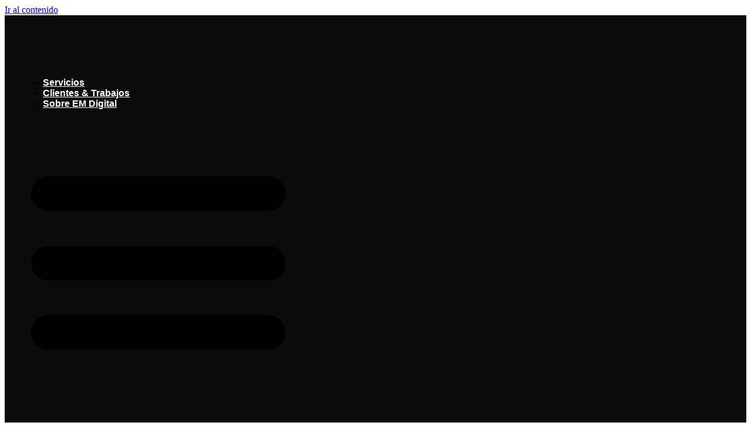

--- FILE ---
content_type: text/html; charset=UTF-8
request_url: https://eduardomorosini.com/el-grito-sagrado/
body_size: 29514
content:
<!doctype html>
<html lang="es">
<head><meta charset="UTF-8"><script>if(navigator.userAgent.match(/MSIE|Internet Explorer/i)||navigator.userAgent.match(/Trident\/7\..*?rv:11/i)){var href=document.location.href;if(!href.match(/[?&]nowprocket/)){if(href.indexOf("?")==-1){if(href.indexOf("#")==-1){document.location.href=href+"?nowprocket=1"}else{document.location.href=href.replace("#","?nowprocket=1#")}}else{if(href.indexOf("#")==-1){document.location.href=href+"&nowprocket=1"}else{document.location.href=href.replace("#","&nowprocket=1#")}}}}</script><script>class RocketLazyLoadScripts{constructor(){this.triggerEvents=["keydown","mousedown","mousemove","touchmove","touchstart","touchend","wheel"],this.userEventHandler=this._triggerListener.bind(this),this.touchStartHandler=this._onTouchStart.bind(this),this.touchMoveHandler=this._onTouchMove.bind(this),this.touchEndHandler=this._onTouchEnd.bind(this),this.clickHandler=this._onClick.bind(this),this.interceptedClicks=[],window.addEventListener("pageshow",e=>{this.persisted=e.persisted}),window.addEventListener("DOMContentLoaded",()=>{this._preconnect3rdParties()}),this.delayedScripts={normal:[],async:[],defer:[]},this.trash=[],this.allJQueries=[]}_addUserInteractionListener(e){if(document.hidden){e._triggerListener();return}this.triggerEvents.forEach(t=>window.addEventListener(t,e.userEventHandler,{passive:!0})),window.addEventListener("touchstart",e.touchStartHandler,{passive:!0}),window.addEventListener("mousedown",e.touchStartHandler),document.addEventListener("visibilitychange",e.userEventHandler)}_removeUserInteractionListener(){this.triggerEvents.forEach(e=>window.removeEventListener(e,this.userEventHandler,{passive:!0})),document.removeEventListener("visibilitychange",this.userEventHandler)}_onTouchStart(e){"HTML"!==e.target.tagName&&(window.addEventListener("touchend",this.touchEndHandler),window.addEventListener("mouseup",this.touchEndHandler),window.addEventListener("touchmove",this.touchMoveHandler,{passive:!0}),window.addEventListener("mousemove",this.touchMoveHandler),e.target.addEventListener("click",this.clickHandler),this._renameDOMAttribute(e.target,"onclick","rocket-onclick"),this._pendingClickStarted())}_onTouchMove(e){window.removeEventListener("touchend",this.touchEndHandler),window.removeEventListener("mouseup",this.touchEndHandler),window.removeEventListener("touchmove",this.touchMoveHandler,{passive:!0}),window.removeEventListener("mousemove",this.touchMoveHandler),e.target.removeEventListener("click",this.clickHandler),this._renameDOMAttribute(e.target,"rocket-onclick","onclick"),this._pendingClickFinished()}_onTouchEnd(e){window.removeEventListener("touchend",this.touchEndHandler),window.removeEventListener("mouseup",this.touchEndHandler),window.removeEventListener("touchmove",this.touchMoveHandler,{passive:!0}),window.removeEventListener("mousemove",this.touchMoveHandler)}_onClick(e){e.target.removeEventListener("click",this.clickHandler),this._renameDOMAttribute(e.target,"rocket-onclick","onclick"),this.interceptedClicks.push(e),e.preventDefault(),e.stopPropagation(),e.stopImmediatePropagation(),this._pendingClickFinished()}_replayClicks(){window.removeEventListener("touchstart",this.touchStartHandler,{passive:!0}),window.removeEventListener("mousedown",this.touchStartHandler),this.interceptedClicks.forEach(e=>{e.target.dispatchEvent(new MouseEvent("click",{view:e.view,bubbles:!0,cancelable:!0}))})}_waitForPendingClicks(){return new Promise(e=>{this._isClickPending?this._pendingClickFinished=e:e()})}_pendingClickStarted(){this._isClickPending=!0}_pendingClickFinished(){this._isClickPending=!1}_renameDOMAttribute(e,t,i){e.hasAttribute&&e.hasAttribute(t)&&(event.target.setAttribute(i,event.target.getAttribute(t)),event.target.removeAttribute(t))}_triggerListener(){this._removeUserInteractionListener(this),"loading"===document.readyState?document.addEventListener("DOMContentLoaded",this._loadEverythingNow.bind(this)):this._loadEverythingNow()}_preconnect3rdParties(){let e=[];document.querySelectorAll("script[type=rocketlazyloadscript]").forEach(t=>{if(t.hasAttribute("src")){let i=new URL(t.src).origin;i!==location.origin&&e.push({src:i,crossOrigin:t.crossOrigin||"module"===t.getAttribute("data-rocket-type")})}}),e=[...new Map(e.map(e=>[JSON.stringify(e),e])).values()],this._batchInjectResourceHints(e,"preconnect")}async _loadEverythingNow(){this.lastBreath=Date.now(),this._delayEventListeners(this),this._delayJQueryReady(this),this._handleDocumentWrite(),this._registerAllDelayedScripts(),this._preloadAllScripts(),await this._loadScriptsFromList(this.delayedScripts.normal),await this._loadScriptsFromList(this.delayedScripts.defer),await this._loadScriptsFromList(this.delayedScripts.async);try{await this._triggerDOMContentLoaded(),await this._triggerWindowLoad()}catch(e){console.error(e)}window.dispatchEvent(new Event("rocket-allScriptsLoaded")),this._waitForPendingClicks().then(()=>{this._replayClicks()}),this._emptyTrash()}_registerAllDelayedScripts(){document.querySelectorAll("script[type=rocketlazyloadscript]").forEach(e=>{e.hasAttribute("data-rocket-src")?e.hasAttribute("async")&&!1!==e.async?this.delayedScripts.async.push(e):e.hasAttribute("defer")&&!1!==e.defer||"module"===e.getAttribute("data-rocket-type")?this.delayedScripts.defer.push(e):this.delayedScripts.normal.push(e):this.delayedScripts.normal.push(e)})}async _transformScript(e){return await this._littleBreath(),new Promise(t=>{function i(){e.setAttribute("data-rocket-status","executed"),t()}function r(){e.setAttribute("data-rocket-status","failed"),t()}try{let n=e.getAttribute("data-rocket-type"),s=e.getAttribute("data-rocket-src");if(n?(e.type=n,e.removeAttribute("data-rocket-type")):e.removeAttribute("type"),e.addEventListener("load",i),e.addEventListener("error",r),s)e.src=s,e.removeAttribute("data-rocket-src");else if(navigator.userAgent.indexOf("Firefox/")>0){var a=document.createElement("script");[...e.attributes].forEach(e=>{"type"!==e.nodeName&&a.setAttribute("data-rocket-type"===e.nodeName?"type":e.nodeName,e.nodeValue)}),a.text=e.text,e.parentNode.replaceChild(a,e),i()}else e.src="data:text/javascript;base64,"+window.btoa(unescape(encodeURIComponent(e.text)))}catch(o){r()}})}async _loadScriptsFromList(e){let t=e.shift();return t&&t.isConnected?(await this._transformScript(t),this._loadScriptsFromList(e)):Promise.resolve()}_preloadAllScripts(){this._batchInjectResourceHints([...this.delayedScripts.normal,...this.delayedScripts.defer,...this.delayedScripts.async],"preload")}_batchInjectResourceHints(e,t){var i=document.createDocumentFragment();e.forEach(e=>{let r=e.getAttribute&&e.getAttribute("data-rocket-src")||e.src;if(r){let n=document.createElement("link");n.href=r,n.rel=t,"preconnect"!==t&&(n.as="script"),e.getAttribute&&"module"===e.getAttribute("data-rocket-type")&&(n.crossOrigin=!0),e.crossOrigin&&(n.crossOrigin=e.crossOrigin),e.integrity&&(n.integrity=e.integrity),i.appendChild(n),this.trash.push(n)}}),document.head.appendChild(i)}_delayEventListeners(e){let t={};function i(e,i){!function e(i){!t[i]&&(t[i]={originalFunctions:{add:i.addEventListener,remove:i.removeEventListener},eventsToRewrite:[]},i.addEventListener=function(){arguments[0]=r(arguments[0]),t[i].originalFunctions.add.apply(i,arguments)},i.removeEventListener=function(){arguments[0]=r(arguments[0]),t[i].originalFunctions.remove.apply(i,arguments)});function r(e){return t[i].eventsToRewrite.indexOf(e)>=0?"rocket-"+e:e}}(e),t[e].eventsToRewrite.push(i)}function r(e,t){let i=e[t];Object.defineProperty(e,t,{get:()=>i||function(){},set(r){e["rocket"+t]=i=r}})}i(document,"DOMContentLoaded"),i(window,"DOMContentLoaded"),i(window,"load"),i(window,"pageshow"),i(document,"readystatechange"),r(document,"onreadystatechange"),r(window,"onload"),r(window,"onpageshow")}_delayJQueryReady(e){let t;function i(i){if(i&&i.fn&&!e.allJQueries.includes(i)){i.fn.ready=i.fn.init.prototype.ready=function(t){return e.domReadyFired?t.bind(document)(i):document.addEventListener("rocket-DOMContentLoaded",()=>t.bind(document)(i)),i([])};let r=i.fn.on;i.fn.on=i.fn.init.prototype.on=function(){if(this[0]===window){function e(e){return e.split(" ").map(e=>"load"===e||0===e.indexOf("load.")?"rocket-jquery-load":e).join(" ")}"string"==typeof arguments[0]||arguments[0]instanceof String?arguments[0]=e(arguments[0]):"object"==typeof arguments[0]&&Object.keys(arguments[0]).forEach(t=>{delete Object.assign(arguments[0],{[e(t)]:arguments[0][t]})[t]})}return r.apply(this,arguments),this},e.allJQueries.push(i)}t=i}i(window.jQuery),Object.defineProperty(window,"jQuery",{get:()=>t,set(e){i(e)}})}async _triggerDOMContentLoaded(){this.domReadyFired=!0,await this._littleBreath(),document.dispatchEvent(new Event("rocket-DOMContentLoaded")),await this._littleBreath(),window.dispatchEvent(new Event("rocket-DOMContentLoaded")),await this._littleBreath(),document.dispatchEvent(new Event("rocket-readystatechange")),await this._littleBreath(),document.rocketonreadystatechange&&document.rocketonreadystatechange()}async _triggerWindowLoad(){await this._littleBreath(),window.dispatchEvent(new Event("rocket-load")),await this._littleBreath(),window.rocketonload&&window.rocketonload(),await this._littleBreath(),this.allJQueries.forEach(e=>e(window).trigger("rocket-jquery-load")),await this._littleBreath();let e=new Event("rocket-pageshow");e.persisted=this.persisted,window.dispatchEvent(e),await this._littleBreath(),window.rocketonpageshow&&window.rocketonpageshow({persisted:this.persisted})}_handleDocumentWrite(){let e=new Map;document.write=document.writeln=function(t){let i=document.currentScript;i||console.error("WPRocket unable to document.write this: "+t);let r=document.createRange(),n=i.parentElement,s=e.get(i);void 0===s&&(s=i.nextSibling,e.set(i,s));let a=document.createDocumentFragment();r.setStart(a,0),a.appendChild(r.createContextualFragment(t)),n.insertBefore(a,s)}}async _littleBreath(){Date.now()-this.lastBreath>45&&(await this._requestAnimFrame(),this.lastBreath=Date.now())}async _requestAnimFrame(){return document.hidden?new Promise(e=>setTimeout(e)):new Promise(e=>requestAnimationFrame(e))}_emptyTrash(){this.trash.forEach(e=>e.remove())}static run(){let e=new RocketLazyLoadScripts;e._addUserInteractionListener(e)}}RocketLazyLoadScripts.run();</script>
	
	<meta name="viewport" content="width=device-width, initial-scale=1">
	<link rel="profile" href="https://gmpg.org/xfn/11">
	<meta name='robots' content='index, follow, max-image-preview:large, max-snippet:-1, max-video-preview:-1' />

	<!-- This site is optimized with the Yoast SEO plugin v25.9 - https://yoast.com/wordpress/plugins/seo/ -->
	<title>El Grito Sagrado &#187; Eduardo Morosini Digital</title><link rel="stylesheet" href="https://eduardomorosini.com/wp-content/cache/min/1/96b8ead6a9869bce857bc32dbf89d08d.css" media="all" data-minify="1" />
	<meta name="description" content="Eduardo Morosini Digital. Todo lo que necesitás para tu marca. Diseño y producción digital. Diseño Web y Responsive Landings, Html5, Css3, PHP, Javascript, WordPress, Elementor, Diseño y producción de Banners Interactivos, Mailing, Newsletter, Branding, Marketing Digital" />
	<link rel="canonical" href="https://eduardomorosini.com/el-grito-sagrado/" />
	<meta property="og:locale" content="es_ES" />
	<meta property="og:type" content="article" />
	<meta property="og:title" content="El Grito Sagrado" />
	<meta property="og:description" content="Si te gustó compartilo &#x1f609; Cliente. El Grito Sagrado, de Jorge Barril, Periodista en ESPN. Programa radial, Magazine. Tareas. Branding, Diseño y" />
	<meta property="og:url" content="https://eduardomorosini.com/el-grito-sagrado/" />
	<meta property="og:site_name" content="Eduardo Morosini Digital" />
	<meta property="article:published_time" content="2022-07-10T12:19:00+00:00" />
	<meta property="article:modified_time" content="2023-09-08T15:30:24+00:00" />
	<meta property="og:image" content="https://eduardomorosini.com/wp-content/uploads/2023/05/perfil-emd_1080x1080.png" />
	<meta property="og:image:width" content="1080" />
	<meta property="og:image:height" content="1080" />
	<meta property="og:image:type" content="image/png" />
	<meta name="author" content="Eduardo Morosini" />
	<meta name="twitter:card" content="summary_large_image" />
	<meta name="twitter:title" content="El Grito Sagrado" />
	<meta name="twitter:image" content="https://eduardomorosini.com/wp-content/uploads/2023/05/perfil-emd_1080x1080.png" />
	<script type="application/ld+json" class="yoast-schema-graph">{"@context":"https://schema.org","@graph":[{"@type":"Article","@id":"https://eduardomorosini.com/el-grito-sagrado/#article","isPartOf":{"@id":"https://eduardomorosini.com/el-grito-sagrado/"},"author":{"name":"Eduardo Morosini","@id":"https://eduardomorosini.com/#/schema/person/cb22b5ab47a54fe20e68e3796cd8b06a"},"headline":"El Grito Sagrado","datePublished":"2022-07-10T12:19:00+00:00","dateModified":"2023-09-08T15:30:24+00:00","mainEntityOfPage":{"@id":"https://eduardomorosini.com/el-grito-sagrado/"},"wordCount":102,"publisher":{"@id":"https://eduardomorosini.com/#/schema/person/cb22b5ab47a54fe20e68e3796cd8b06a"},"image":{"@id":"https://eduardomorosini.com/el-grito-sagrado/#primaryimage"},"thumbnailUrl":"https://eduardomorosini.com/wp-content/uploads/2022/07/el-grito-sagrado-logo-1.webp","articleSection":["Clientes &amp; Trabajos"],"inLanguage":"es"},{"@type":"WebPage","@id":"https://eduardomorosini.com/el-grito-sagrado/","url":"https://eduardomorosini.com/el-grito-sagrado/","name":"El Grito Sagrado &#187; Eduardo Morosini Digital","isPartOf":{"@id":"https://eduardomorosini.com/#website"},"primaryImageOfPage":{"@id":"https://eduardomorosini.com/el-grito-sagrado/#primaryimage"},"image":{"@id":"https://eduardomorosini.com/el-grito-sagrado/#primaryimage"},"thumbnailUrl":"https://eduardomorosini.com/wp-content/uploads/2022/07/el-grito-sagrado-logo-1.webp","datePublished":"2022-07-10T12:19:00+00:00","dateModified":"2023-09-08T15:30:24+00:00","description":"Eduardo Morosini Digital. Todo lo que necesitás para tu marca. Diseño y producción digital. Diseño Web y Responsive Landings, Html5, Css3, PHP, Javascript, WordPress, Elementor, Diseño y producción de Banners Interactivos, Mailing, Newsletter, Branding, Marketing Digital","breadcrumb":{"@id":"https://eduardomorosini.com/el-grito-sagrado/#breadcrumb"},"inLanguage":"es","potentialAction":[{"@type":"ReadAction","target":["https://eduardomorosini.com/el-grito-sagrado/"]}]},{"@type":"ImageObject","inLanguage":"es","@id":"https://eduardomorosini.com/el-grito-sagrado/#primaryimage","url":"https://eduardomorosini.com/wp-content/uploads/2022/07/el-grito-sagrado-logo-1.webp","contentUrl":"https://eduardomorosini.com/wp-content/uploads/2022/07/el-grito-sagrado-logo-1.webp","width":1080,"height":606},{"@type":"BreadcrumbList","@id":"https://eduardomorosini.com/el-grito-sagrado/#breadcrumb","itemListElement":[{"@type":"ListItem","position":1,"name":"Portada","item":"https://eduardomorosini.com/"},{"@type":"ListItem","position":2,"name":"El Grito Sagrado"}]},{"@type":"WebSite","@id":"https://eduardomorosini.com/#website","url":"https://eduardomorosini.com/","name":"Eduardo Morosini Digital","description":"Diseño Web y Responsive Landings, Html5, Css3, PHP, Javascript, WordPress, Elementor, Diseño y producción de Banners Interactivos, Mailing, Newsletter, Branding, Marketing Digital","publisher":{"@id":"https://eduardomorosini.com/#/schema/person/cb22b5ab47a54fe20e68e3796cd8b06a"},"potentialAction":[{"@type":"SearchAction","target":{"@type":"EntryPoint","urlTemplate":"https://eduardomorosini.com/?s={search_term_string}"},"query-input":{"@type":"PropertyValueSpecification","valueRequired":true,"valueName":"search_term_string"}}],"inLanguage":"es"},{"@type":["Person","Organization"],"@id":"https://eduardomorosini.com/#/schema/person/cb22b5ab47a54fe20e68e3796cd8b06a","name":"Eduardo Morosini","image":{"@type":"ImageObject","inLanguage":"es","@id":"https://eduardomorosini.com/#/schema/person/image/","url":"https://eduardomorosini.com/wp-content/uploads/2022/07/eduardo-morosini-digital-placa-1.jpg","contentUrl":"https://eduardomorosini.com/wp-content/uploads/2022/07/eduardo-morosini-digital-placa-1.jpg","width":1080,"height":1080,"caption":"Eduardo Morosini"},"logo":{"@id":"https://eduardomorosini.com/#/schema/person/image/"}}]}</script>
	<!-- / Yoast SEO plugin. -->



<link rel="alternate" type="application/rss+xml" title="Eduardo Morosini Digital &raquo; Feed" href="https://eduardomorosini.com/feed/" />
<link rel="alternate" type="application/rss+xml" title="Eduardo Morosini Digital &raquo; Feed de los comentarios" href="https://eduardomorosini.com/comments/feed/" />
<link rel="alternate" title="oEmbed (JSON)" type="application/json+oembed" href="https://eduardomorosini.com/wp-json/oembed/1.0/embed?url=https%3A%2F%2Feduardomorosini.com%2Fel-grito-sagrado%2F" />
<link rel="alternate" title="oEmbed (XML)" type="text/xml+oembed" href="https://eduardomorosini.com/wp-json/oembed/1.0/embed?url=https%3A%2F%2Feduardomorosini.com%2Fel-grito-sagrado%2F&#038;format=xml" />
<style id='wp-img-auto-sizes-contain-inline-css'>
img:is([sizes=auto i],[sizes^="auto," i]){contain-intrinsic-size:3000px 1500px}
/*# sourceURL=wp-img-auto-sizes-contain-inline-css */
</style>

<style id='wp-emoji-styles-inline-css'>

	img.wp-smiley, img.emoji {
		display: inline !important;
		border: none !important;
		box-shadow: none !important;
		height: 1em !important;
		width: 1em !important;
		margin: 0 0.07em !important;
		vertical-align: -0.1em !important;
		background: none !important;
		padding: 0 !important;
	}
/*# sourceURL=wp-emoji-styles-inline-css */
</style>




<link rel='stylesheet' id='elementor-post-4-css' href='https://eduardomorosini.com/wp-content/uploads/elementor/css/post-4.css?ver=1767830730' media='all' />





















<link rel='stylesheet' id='elementor-post-702-css' href='https://eduardomorosini.com/wp-content/uploads/elementor/css/post-702.css?ver=1767830746' media='all' />
<link rel='stylesheet' id='elementor-post-688-css' href='https://eduardomorosini.com/wp-content/uploads/elementor/css/post-688.css?ver=1767830731' media='all' />
<link rel='stylesheet' id='elementor-post-22-css' href='https://eduardomorosini.com/wp-content/uploads/elementor/css/post-22.css?ver=1767830730' media='all' />



<script src="https://eduardomorosini.com/wp-includes/js/jquery/jquery.min.js?ver=3.7.1" id="jquery-core-js" defer></script>
<script src="https://eduardomorosini.com/wp-includes/js/jquery/jquery-migrate.min.js?ver=3.4.1" id="jquery-migrate-js" defer></script>
<script src="https://eduardomorosini.com/wp-content/plugins/elementor/assets/lib/font-awesome/js/v4-shims.min.js?ver=3.32.1" id="font-awesome-4-shim-js" defer></script>
<link rel="https://api.w.org/" href="https://eduardomorosini.com/wp-json/" /><link rel="alternate" title="JSON" type="application/json" href="https://eduardomorosini.com/wp-json/wp/v2/posts/702" /><link rel="EditURI" type="application/rsd+xml" title="RSD" href="https://eduardomorosini.com/xmlrpc.php?rsd" />
<link rel='shortlink' href='https://eduardomorosini.com/?p=702' />
<meta name="generator" content="Elementor 3.32.1; features: e_font_icon_svg, additional_custom_breakpoints; settings: css_print_method-external, google_font-enabled, font_display-auto">
<!-- Google tag (gtag.js) -->
<script type="rocketlazyloadscript" async data-rocket-src="https://www.googletagmanager.com/gtag/js?id=G-NYBB9F4QRQ"></script>
<script type="rocketlazyloadscript">
  window.dataLayer = window.dataLayer || [];
  function gtag(){dataLayer.push(arguments);}
  gtag('js', new Date());

  gtag('config', 'G-NYBB9F4QRQ');
</script>
			<style>
				.e-con.e-parent:nth-of-type(n+4):not(.e-lazyloaded):not(.e-no-lazyload),
				.e-con.e-parent:nth-of-type(n+4):not(.e-lazyloaded):not(.e-no-lazyload) * {
					background-image: none !important;
				}
				@media screen and (max-height: 1024px) {
					.e-con.e-parent:nth-of-type(n+3):not(.e-lazyloaded):not(.e-no-lazyload),
					.e-con.e-parent:nth-of-type(n+3):not(.e-lazyloaded):not(.e-no-lazyload) * {
						background-image: none !important;
					}
				}
				@media screen and (max-height: 640px) {
					.e-con.e-parent:nth-of-type(n+2):not(.e-lazyloaded):not(.e-no-lazyload),
					.e-con.e-parent:nth-of-type(n+2):not(.e-lazyloaded):not(.e-no-lazyload) * {
						background-image: none !important;
					}
				}
			</style>
			<link rel="icon" href="https://eduardomorosini.com/wp-content/uploads/2023/05/cropped-favicon-em-32x32.png" sizes="32x32" />
<link rel="icon" href="https://eduardomorosini.com/wp-content/uploads/2023/05/cropped-favicon-em-192x192.png" sizes="192x192" />
<link rel="apple-touch-icon" href="https://eduardomorosini.com/wp-content/uploads/2023/05/cropped-favicon-em-180x180.png" />
<meta name="msapplication-TileImage" content="https://eduardomorosini.com/wp-content/uploads/2023/05/cropped-favicon-em-270x270.png" />
<noscript><style id="rocket-lazyload-nojs-css">.rll-youtube-player, [data-lazy-src]{display:none !important;}</style></noscript><style id='global-styles-inline-css'>
:root{--wp--preset--aspect-ratio--square: 1;--wp--preset--aspect-ratio--4-3: 4/3;--wp--preset--aspect-ratio--3-4: 3/4;--wp--preset--aspect-ratio--3-2: 3/2;--wp--preset--aspect-ratio--2-3: 2/3;--wp--preset--aspect-ratio--16-9: 16/9;--wp--preset--aspect-ratio--9-16: 9/16;--wp--preset--color--black: #000000;--wp--preset--color--cyan-bluish-gray: #abb8c3;--wp--preset--color--white: #ffffff;--wp--preset--color--pale-pink: #f78da7;--wp--preset--color--vivid-red: #cf2e2e;--wp--preset--color--luminous-vivid-orange: #ff6900;--wp--preset--color--luminous-vivid-amber: #fcb900;--wp--preset--color--light-green-cyan: #7bdcb5;--wp--preset--color--vivid-green-cyan: #00d084;--wp--preset--color--pale-cyan-blue: #8ed1fc;--wp--preset--color--vivid-cyan-blue: #0693e3;--wp--preset--color--vivid-purple: #9b51e0;--wp--preset--gradient--vivid-cyan-blue-to-vivid-purple: linear-gradient(135deg,rgb(6,147,227) 0%,rgb(155,81,224) 100%);--wp--preset--gradient--light-green-cyan-to-vivid-green-cyan: linear-gradient(135deg,rgb(122,220,180) 0%,rgb(0,208,130) 100%);--wp--preset--gradient--luminous-vivid-amber-to-luminous-vivid-orange: linear-gradient(135deg,rgb(252,185,0) 0%,rgb(255,105,0) 100%);--wp--preset--gradient--luminous-vivid-orange-to-vivid-red: linear-gradient(135deg,rgb(255,105,0) 0%,rgb(207,46,46) 100%);--wp--preset--gradient--very-light-gray-to-cyan-bluish-gray: linear-gradient(135deg,rgb(238,238,238) 0%,rgb(169,184,195) 100%);--wp--preset--gradient--cool-to-warm-spectrum: linear-gradient(135deg,rgb(74,234,220) 0%,rgb(151,120,209) 20%,rgb(207,42,186) 40%,rgb(238,44,130) 60%,rgb(251,105,98) 80%,rgb(254,248,76) 100%);--wp--preset--gradient--blush-light-purple: linear-gradient(135deg,rgb(255,206,236) 0%,rgb(152,150,240) 100%);--wp--preset--gradient--blush-bordeaux: linear-gradient(135deg,rgb(254,205,165) 0%,rgb(254,45,45) 50%,rgb(107,0,62) 100%);--wp--preset--gradient--luminous-dusk: linear-gradient(135deg,rgb(255,203,112) 0%,rgb(199,81,192) 50%,rgb(65,88,208) 100%);--wp--preset--gradient--pale-ocean: linear-gradient(135deg,rgb(255,245,203) 0%,rgb(182,227,212) 50%,rgb(51,167,181) 100%);--wp--preset--gradient--electric-grass: linear-gradient(135deg,rgb(202,248,128) 0%,rgb(113,206,126) 100%);--wp--preset--gradient--midnight: linear-gradient(135deg,rgb(2,3,129) 0%,rgb(40,116,252) 100%);--wp--preset--font-size--small: 13px;--wp--preset--font-size--medium: 20px;--wp--preset--font-size--large: 36px;--wp--preset--font-size--x-large: 42px;--wp--preset--spacing--20: 0.44rem;--wp--preset--spacing--30: 0.67rem;--wp--preset--spacing--40: 1rem;--wp--preset--spacing--50: 1.5rem;--wp--preset--spacing--60: 2.25rem;--wp--preset--spacing--70: 3.38rem;--wp--preset--spacing--80: 5.06rem;--wp--preset--shadow--natural: 6px 6px 9px rgba(0, 0, 0, 0.2);--wp--preset--shadow--deep: 12px 12px 50px rgba(0, 0, 0, 0.4);--wp--preset--shadow--sharp: 6px 6px 0px rgba(0, 0, 0, 0.2);--wp--preset--shadow--outlined: 6px 6px 0px -3px rgb(255, 255, 255), 6px 6px rgb(0, 0, 0);--wp--preset--shadow--crisp: 6px 6px 0px rgb(0, 0, 0);}:root { --wp--style--global--content-size: 800px;--wp--style--global--wide-size: 1200px; }:where(body) { margin: 0; }.wp-site-blocks > .alignleft { float: left; margin-right: 2em; }.wp-site-blocks > .alignright { float: right; margin-left: 2em; }.wp-site-blocks > .aligncenter { justify-content: center; margin-left: auto; margin-right: auto; }:where(.wp-site-blocks) > * { margin-block-start: 24px; margin-block-end: 0; }:where(.wp-site-blocks) > :first-child { margin-block-start: 0; }:where(.wp-site-blocks) > :last-child { margin-block-end: 0; }:root { --wp--style--block-gap: 24px; }:root :where(.is-layout-flow) > :first-child{margin-block-start: 0;}:root :where(.is-layout-flow) > :last-child{margin-block-end: 0;}:root :where(.is-layout-flow) > *{margin-block-start: 24px;margin-block-end: 0;}:root :where(.is-layout-constrained) > :first-child{margin-block-start: 0;}:root :where(.is-layout-constrained) > :last-child{margin-block-end: 0;}:root :where(.is-layout-constrained) > *{margin-block-start: 24px;margin-block-end: 0;}:root :where(.is-layout-flex){gap: 24px;}:root :where(.is-layout-grid){gap: 24px;}.is-layout-flow > .alignleft{float: left;margin-inline-start: 0;margin-inline-end: 2em;}.is-layout-flow > .alignright{float: right;margin-inline-start: 2em;margin-inline-end: 0;}.is-layout-flow > .aligncenter{margin-left: auto !important;margin-right: auto !important;}.is-layout-constrained > .alignleft{float: left;margin-inline-start: 0;margin-inline-end: 2em;}.is-layout-constrained > .alignright{float: right;margin-inline-start: 2em;margin-inline-end: 0;}.is-layout-constrained > .aligncenter{margin-left: auto !important;margin-right: auto !important;}.is-layout-constrained > :where(:not(.alignleft):not(.alignright):not(.alignfull)){max-width: var(--wp--style--global--content-size);margin-left: auto !important;margin-right: auto !important;}.is-layout-constrained > .alignwide{max-width: var(--wp--style--global--wide-size);}body .is-layout-flex{display: flex;}.is-layout-flex{flex-wrap: wrap;align-items: center;}.is-layout-flex > :is(*, div){margin: 0;}body .is-layout-grid{display: grid;}.is-layout-grid > :is(*, div){margin: 0;}body{padding-top: 0px;padding-right: 0px;padding-bottom: 0px;padding-left: 0px;}a:where(:not(.wp-element-button)){text-decoration: underline;}:root :where(.wp-element-button, .wp-block-button__link){background-color: #32373c;border-width: 0;color: #fff;font-family: inherit;font-size: inherit;font-style: inherit;font-weight: inherit;letter-spacing: inherit;line-height: inherit;padding-top: calc(0.667em + 2px);padding-right: calc(1.333em + 2px);padding-bottom: calc(0.667em + 2px);padding-left: calc(1.333em + 2px);text-decoration: none;text-transform: inherit;}.has-black-color{color: var(--wp--preset--color--black) !important;}.has-cyan-bluish-gray-color{color: var(--wp--preset--color--cyan-bluish-gray) !important;}.has-white-color{color: var(--wp--preset--color--white) !important;}.has-pale-pink-color{color: var(--wp--preset--color--pale-pink) !important;}.has-vivid-red-color{color: var(--wp--preset--color--vivid-red) !important;}.has-luminous-vivid-orange-color{color: var(--wp--preset--color--luminous-vivid-orange) !important;}.has-luminous-vivid-amber-color{color: var(--wp--preset--color--luminous-vivid-amber) !important;}.has-light-green-cyan-color{color: var(--wp--preset--color--light-green-cyan) !important;}.has-vivid-green-cyan-color{color: var(--wp--preset--color--vivid-green-cyan) !important;}.has-pale-cyan-blue-color{color: var(--wp--preset--color--pale-cyan-blue) !important;}.has-vivid-cyan-blue-color{color: var(--wp--preset--color--vivid-cyan-blue) !important;}.has-vivid-purple-color{color: var(--wp--preset--color--vivid-purple) !important;}.has-black-background-color{background-color: var(--wp--preset--color--black) !important;}.has-cyan-bluish-gray-background-color{background-color: var(--wp--preset--color--cyan-bluish-gray) !important;}.has-white-background-color{background-color: var(--wp--preset--color--white) !important;}.has-pale-pink-background-color{background-color: var(--wp--preset--color--pale-pink) !important;}.has-vivid-red-background-color{background-color: var(--wp--preset--color--vivid-red) !important;}.has-luminous-vivid-orange-background-color{background-color: var(--wp--preset--color--luminous-vivid-orange) !important;}.has-luminous-vivid-amber-background-color{background-color: var(--wp--preset--color--luminous-vivid-amber) !important;}.has-light-green-cyan-background-color{background-color: var(--wp--preset--color--light-green-cyan) !important;}.has-vivid-green-cyan-background-color{background-color: var(--wp--preset--color--vivid-green-cyan) !important;}.has-pale-cyan-blue-background-color{background-color: var(--wp--preset--color--pale-cyan-blue) !important;}.has-vivid-cyan-blue-background-color{background-color: var(--wp--preset--color--vivid-cyan-blue) !important;}.has-vivid-purple-background-color{background-color: var(--wp--preset--color--vivid-purple) !important;}.has-black-border-color{border-color: var(--wp--preset--color--black) !important;}.has-cyan-bluish-gray-border-color{border-color: var(--wp--preset--color--cyan-bluish-gray) !important;}.has-white-border-color{border-color: var(--wp--preset--color--white) !important;}.has-pale-pink-border-color{border-color: var(--wp--preset--color--pale-pink) !important;}.has-vivid-red-border-color{border-color: var(--wp--preset--color--vivid-red) !important;}.has-luminous-vivid-orange-border-color{border-color: var(--wp--preset--color--luminous-vivid-orange) !important;}.has-luminous-vivid-amber-border-color{border-color: var(--wp--preset--color--luminous-vivid-amber) !important;}.has-light-green-cyan-border-color{border-color: var(--wp--preset--color--light-green-cyan) !important;}.has-vivid-green-cyan-border-color{border-color: var(--wp--preset--color--vivid-green-cyan) !important;}.has-pale-cyan-blue-border-color{border-color: var(--wp--preset--color--pale-cyan-blue) !important;}.has-vivid-cyan-blue-border-color{border-color: var(--wp--preset--color--vivid-cyan-blue) !important;}.has-vivid-purple-border-color{border-color: var(--wp--preset--color--vivid-purple) !important;}.has-vivid-cyan-blue-to-vivid-purple-gradient-background{background: var(--wp--preset--gradient--vivid-cyan-blue-to-vivid-purple) !important;}.has-light-green-cyan-to-vivid-green-cyan-gradient-background{background: var(--wp--preset--gradient--light-green-cyan-to-vivid-green-cyan) !important;}.has-luminous-vivid-amber-to-luminous-vivid-orange-gradient-background{background: var(--wp--preset--gradient--luminous-vivid-amber-to-luminous-vivid-orange) !important;}.has-luminous-vivid-orange-to-vivid-red-gradient-background{background: var(--wp--preset--gradient--luminous-vivid-orange-to-vivid-red) !important;}.has-very-light-gray-to-cyan-bluish-gray-gradient-background{background: var(--wp--preset--gradient--very-light-gray-to-cyan-bluish-gray) !important;}.has-cool-to-warm-spectrum-gradient-background{background: var(--wp--preset--gradient--cool-to-warm-spectrum) !important;}.has-blush-light-purple-gradient-background{background: var(--wp--preset--gradient--blush-light-purple) !important;}.has-blush-bordeaux-gradient-background{background: var(--wp--preset--gradient--blush-bordeaux) !important;}.has-luminous-dusk-gradient-background{background: var(--wp--preset--gradient--luminous-dusk) !important;}.has-pale-ocean-gradient-background{background: var(--wp--preset--gradient--pale-ocean) !important;}.has-electric-grass-gradient-background{background: var(--wp--preset--gradient--electric-grass) !important;}.has-midnight-gradient-background{background: var(--wp--preset--gradient--midnight) !important;}.has-small-font-size{font-size: var(--wp--preset--font-size--small) !important;}.has-medium-font-size{font-size: var(--wp--preset--font-size--medium) !important;}.has-large-font-size{font-size: var(--wp--preset--font-size--large) !important;}.has-x-large-font-size{font-size: var(--wp--preset--font-size--x-large) !important;}
/*# sourceURL=global-styles-inline-css */
</style>
</head>
<body class="wp-singular post-template post-template-elementor_header_footer single single-post postid-702 single-format-standard wp-custom-logo wp-embed-responsive wp-theme-hello-elementor hello-elementor-default elementor-default elementor-template-full-width elementor-kit-4 elementor-page elementor-page-702">


<a class="skip-link screen-reader-text" href="#content">Ir al contenido</a>

		<header data-elementor-type="header" data-elementor-id="688" class="elementor elementor-688 elementor-location-header" data-elementor-post-type="elementor_library">
					<section class="elementor-section elementor-top-section elementor-element elementor-element-cdf90f1 elementor-section-height-min-height elementor-section-content-middle elementor-hidden-tablet elementor-hidden-mobile elementor-section-boxed elementor-section-height-default elementor-section-items-middle" data-id="cdf90f1" data-element_type="section" data-settings="{&quot;sticky&quot;:&quot;top&quot;,&quot;sticky_on&quot;:[&quot;desktop&quot;],&quot;background_background&quot;:&quot;classic&quot;,&quot;sticky_offset&quot;:0,&quot;sticky_effects_offset&quot;:0,&quot;sticky_anchor_link_offset&quot;:0}">
						<div class="elementor-container elementor-column-gap-default">
					<div class="elementor-column elementor-col-25 elementor-top-column elementor-element elementor-element-4762958" data-id="4762958" data-element_type="column">
			<div class="elementor-widget-wrap elementor-element-populated">
						<div class="elementor-element elementor-element-06964b1 elementor-widget elementor-widget-theme-site-logo elementor-widget-image" data-id="06964b1" data-element_type="widget" data-widget_type="theme-site-logo.default">
				<div class="elementor-widget-container">
											<a href="https://eduardomorosini.com">
			<img width="186" height="68" src="data:image/svg+xml,%3Csvg%20xmlns='http://www.w3.org/2000/svg'%20viewBox='0%200%20186%2068'%3E%3C/svg%3E" class="attachment-full size-full wp-image-2834" alt="" data-lazy-src="https://eduardomorosini.com/wp-content/uploads/2023/05/logo-web-emd.svg" /><noscript><img width="186" height="68" src="https://eduardomorosini.com/wp-content/uploads/2023/05/logo-web-emd.svg" class="attachment-full size-full wp-image-2834" alt="" /></noscript>				</a>
											</div>
				</div>
					</div>
		</div>
				<div class="elementor-column elementor-col-25 elementor-top-column elementor-element elementor-element-fd94db7" data-id="fd94db7" data-element_type="column">
			<div class="elementor-widget-wrap elementor-element-populated">
						<div class="elementor-element elementor-element-468263f elementor-nav-menu__align-center elementor-nav-menu--dropdown-tablet elementor-nav-menu__text-align-aside elementor-nav-menu--toggle elementor-nav-menu--burger elementor-widget elementor-widget-nav-menu" data-id="468263f" data-element_type="widget" data-settings="{&quot;layout&quot;:&quot;horizontal&quot;,&quot;submenu_icon&quot;:{&quot;value&quot;:&quot;&lt;svg aria-hidden=\&quot;true\&quot; class=\&quot;e-font-icon-svg e-fas-caret-down\&quot; viewBox=\&quot;0 0 320 512\&quot; xmlns=\&quot;http:\/\/www.w3.org\/2000\/svg\&quot;&gt;&lt;path d=\&quot;M31.3 192h257.3c17.8 0 26.7 21.5 14.1 34.1L174.1 354.8c-7.8 7.8-20.5 7.8-28.3 0L17.2 226.1C4.6 213.5 13.5 192 31.3 192z\&quot;&gt;&lt;\/path&gt;&lt;\/svg&gt;&quot;,&quot;library&quot;:&quot;fa-solid&quot;},&quot;toggle&quot;:&quot;burger&quot;}" data-widget_type="nav-menu.default">
				<div class="elementor-widget-container">
								<nav aria-label="Menú" class="elementor-nav-menu--main elementor-nav-menu__container elementor-nav-menu--layout-horizontal e--pointer-text e--animation-none">
				<ul id="menu-1-468263f" class="elementor-nav-menu"><li class="menu-item menu-item-type-custom menu-item-object-custom menu-item-home menu-item-659"><a href="https://eduardomorosini.com/#servicios" class="elementor-item elementor-item-anchor">Servicios</a></li>
<li class="menu-item menu-item-type-custom menu-item-object-custom menu-item-home menu-item-1988"><a href="https://eduardomorosini.com/#clientes" class="elementor-item elementor-item-anchor">Clientes &#038; Trabajos</a></li>
<li class="menu-item menu-item-type-custom menu-item-object-custom menu-item-home menu-item-2152"><a href="https://eduardomorosini.com/#sobreemdigital" class="elementor-item elementor-item-anchor">Sobre EM Digital</a></li>
</ul>			</nav>
					<div class="elementor-menu-toggle" role="button" tabindex="0" aria-label="Alternar menú" aria-expanded="false">
			<svg aria-hidden="true" role="presentation" class="elementor-menu-toggle__icon--open e-font-icon-svg e-eicon-menu-bar" viewBox="0 0 1000 1000" xmlns="http://www.w3.org/2000/svg"><path d="M104 333H896C929 333 958 304 958 271S929 208 896 208H104C71 208 42 237 42 271S71 333 104 333ZM104 583H896C929 583 958 554 958 521S929 458 896 458H104C71 458 42 487 42 521S71 583 104 583ZM104 833H896C929 833 958 804 958 771S929 708 896 708H104C71 708 42 737 42 771S71 833 104 833Z"></path></svg><svg aria-hidden="true" role="presentation" class="elementor-menu-toggle__icon--close e-font-icon-svg e-eicon-close" viewBox="0 0 1000 1000" xmlns="http://www.w3.org/2000/svg"><path d="M742 167L500 408 258 167C246 154 233 150 217 150 196 150 179 158 167 167 154 179 150 196 150 212 150 229 154 242 171 254L408 500 167 742C138 771 138 800 167 829 196 858 225 858 254 829L496 587 738 829C750 842 767 846 783 846 800 846 817 842 829 829 842 817 846 804 846 783 846 767 842 750 829 737L588 500 833 258C863 229 863 200 833 171 804 137 775 137 742 167Z"></path></svg>		</div>
					<nav class="elementor-nav-menu--dropdown elementor-nav-menu__container" aria-hidden="true">
				<ul id="menu-2-468263f" class="elementor-nav-menu"><li class="menu-item menu-item-type-custom menu-item-object-custom menu-item-home menu-item-659"><a href="https://eduardomorosini.com/#servicios" class="elementor-item elementor-item-anchor" tabindex="-1">Servicios</a></li>
<li class="menu-item menu-item-type-custom menu-item-object-custom menu-item-home menu-item-1988"><a href="https://eduardomorosini.com/#clientes" class="elementor-item elementor-item-anchor" tabindex="-1">Clientes &#038; Trabajos</a></li>
<li class="menu-item menu-item-type-custom menu-item-object-custom menu-item-home menu-item-2152"><a href="https://eduardomorosini.com/#sobreemdigital" class="elementor-item elementor-item-anchor" tabindex="-1">Sobre EM Digital</a></li>
</ul>			</nav>
						</div>
				</div>
					</div>
		</div>
				<div class="elementor-column elementor-col-25 elementor-top-column elementor-element elementor-element-3a398eb" data-id="3a398eb" data-element_type="column">
			<div class="elementor-widget-wrap elementor-element-populated">
						<div class="elementor-element elementor-element-d651c8d elementor-align-center elementor-widget elementor-widget-button" data-id="d651c8d" data-element_type="widget" data-widget_type="button.default">
				<div class="elementor-widget-container">
									<div class="elementor-button-wrapper">
					<a class="elementor-button elementor-button-link elementor-size-sm" href="https://eduardomorosini.com/#consulta">
						<span class="elementor-button-content-wrapper">
									<span class="elementor-button-text">Consultas</span>
					</span>
					</a>
				</div>
								</div>
				</div>
					</div>
		</div>
				<div class="elementor-column elementor-col-25 elementor-top-column elementor-element elementor-element-dee6777" data-id="dee6777" data-element_type="column">
			<div class="elementor-widget-wrap elementor-element-populated">
						<div class="elementor-element elementor-element-7b3225f elementor-shape-rounded elementor-grid-0 e-grid-align-center elementor-widget elementor-widget-social-icons" data-id="7b3225f" data-element_type="widget" data-widget_type="social-icons.default">
				<div class="elementor-widget-container">
							<div class="elementor-social-icons-wrapper elementor-grid" role="list">
							<span class="elementor-grid-item" role="listitem">
					<a class="elementor-icon elementor-social-icon elementor-social-icon-facebook elementor-repeater-item-37ddd07" href="https://www.facebook.com/eduardomorosinidigital/" target="_blank">
						<span class="elementor-screen-only">Facebook</span>
						<svg aria-hidden="true" class="e-font-icon-svg e-fab-facebook" viewBox="0 0 512 512" xmlns="http://www.w3.org/2000/svg"><path d="M504 256C504 119 393 8 256 8S8 119 8 256c0 123.78 90.69 226.38 209.25 245V327.69h-63V256h63v-54.64c0-62.15 37-96.48 93.67-96.48 27.14 0 55.52 4.84 55.52 4.84v61h-31.28c-30.8 0-40.41 19.12-40.41 38.73V256h68.78l-11 71.69h-57.78V501C413.31 482.38 504 379.78 504 256z"></path></svg>					</a>
				</span>
							<span class="elementor-grid-item" role="listitem">
					<a class="elementor-icon elementor-social-icon elementor-social-icon-instagram elementor-repeater-item-d66fb61" href="https://www.instagram.com/eduardo.morosini.digital/" target="_blank">
						<span class="elementor-screen-only">Instagram</span>
						<svg aria-hidden="true" class="e-font-icon-svg e-fab-instagram" viewBox="0 0 448 512" xmlns="http://www.w3.org/2000/svg"><path d="M224.1 141c-63.6 0-114.9 51.3-114.9 114.9s51.3 114.9 114.9 114.9S339 319.5 339 255.9 287.7 141 224.1 141zm0 189.6c-41.1 0-74.7-33.5-74.7-74.7s33.5-74.7 74.7-74.7 74.7 33.5 74.7 74.7-33.6 74.7-74.7 74.7zm146.4-194.3c0 14.9-12 26.8-26.8 26.8-14.9 0-26.8-12-26.8-26.8s12-26.8 26.8-26.8 26.8 12 26.8 26.8zm76.1 27.2c-1.7-35.9-9.9-67.7-36.2-93.9-26.2-26.2-58-34.4-93.9-36.2-37-2.1-147.9-2.1-184.9 0-35.8 1.7-67.6 9.9-93.9 36.1s-34.4 58-36.2 93.9c-2.1 37-2.1 147.9 0 184.9 1.7 35.9 9.9 67.7 36.2 93.9s58 34.4 93.9 36.2c37 2.1 147.9 2.1 184.9 0 35.9-1.7 67.7-9.9 93.9-36.2 26.2-26.2 34.4-58 36.2-93.9 2.1-37 2.1-147.8 0-184.8zM398.8 388c-7.8 19.6-22.9 34.7-42.6 42.6-29.5 11.7-99.5 9-132.1 9s-102.7 2.6-132.1-9c-19.6-7.8-34.7-22.9-42.6-42.6-11.7-29.5-9-99.5-9-132.1s-2.6-102.7 9-132.1c7.8-19.6 22.9-34.7 42.6-42.6 29.5-11.7 99.5-9 132.1-9s102.7-2.6 132.1 9c19.6 7.8 34.7 22.9 42.6 42.6 11.7 29.5 9 99.5 9 132.1s2.7 102.7-9 132.1z"></path></svg>					</a>
				</span>
							<span class="elementor-grid-item" role="listitem">
					<a class="elementor-icon elementor-social-icon elementor-social-icon-linkedin elementor-repeater-item-68061b1" href="https://www.linkedin.com/company/eduardo-morosini-digital/" target="_blank">
						<span class="elementor-screen-only">Linkedin</span>
						<svg aria-hidden="true" class="e-font-icon-svg e-fab-linkedin" viewBox="0 0 448 512" xmlns="http://www.w3.org/2000/svg"><path d="M416 32H31.9C14.3 32 0 46.5 0 64.3v383.4C0 465.5 14.3 480 31.9 480H416c17.6 0 32-14.5 32-32.3V64.3c0-17.8-14.4-32.3-32-32.3zM135.4 416H69V202.2h66.5V416zm-33.2-243c-21.3 0-38.5-17.3-38.5-38.5S80.9 96 102.2 96c21.2 0 38.5 17.3 38.5 38.5 0 21.3-17.2 38.5-38.5 38.5zm282.1 243h-66.4V312c0-24.8-.5-56.7-34.5-56.7-34.6 0-39.9 27-39.9 54.9V416h-66.4V202.2h63.7v29.2h.9c8.9-16.8 30.6-34.5 62.9-34.5 67.2 0 79.7 44.3 79.7 101.9V416z"></path></svg>					</a>
				</span>
							<span class="elementor-grid-item" role="listitem">
					<a class="elementor-icon elementor-social-icon elementor-social-icon-whatsapp elementor-repeater-item-4b3f370" href="https://api.whatsapp.com/send?phone=+5491157340875" target="_blank">
						<span class="elementor-screen-only">Whatsapp</span>
						<svg aria-hidden="true" class="e-font-icon-svg e-fab-whatsapp" viewBox="0 0 448 512" xmlns="http://www.w3.org/2000/svg"><path d="M380.9 97.1C339 55.1 283.2 32 223.9 32c-122.4 0-222 99.6-222 222 0 39.1 10.2 77.3 29.6 111L0 480l117.7-30.9c32.4 17.7 68.9 27 106.1 27h.1c122.3 0 224.1-99.6 224.1-222 0-59.3-25.2-115-67.1-157zm-157 341.6c-33.2 0-65.7-8.9-94-25.7l-6.7-4-69.8 18.3L72 359.2l-4.4-7c-18.5-29.4-28.2-63.3-28.2-98.2 0-101.7 82.8-184.5 184.6-184.5 49.3 0 95.6 19.2 130.4 54.1 34.8 34.9 56.2 81.2 56.1 130.5 0 101.8-84.9 184.6-186.6 184.6zm101.2-138.2c-5.5-2.8-32.8-16.2-37.9-18-5.1-1.9-8.8-2.8-12.5 2.8-3.7 5.6-14.3 18-17.6 21.8-3.2 3.7-6.5 4.2-12 1.4-32.6-16.3-54-29.1-75.5-66-5.7-9.8 5.7-9.1 16.3-30.3 1.8-3.7.9-6.9-.5-9.7-1.4-2.8-12.5-30.1-17.1-41.2-4.5-10.8-9.1-9.3-12.5-9.5-3.2-.2-6.9-.2-10.6-.2-3.7 0-9.7 1.4-14.8 6.9-5.1 5.6-19.4 19-19.4 46.3 0 27.3 19.9 53.7 22.6 57.4 2.8 3.7 39.1 59.7 94.8 83.8 35.2 15.2 49 16.5 66.6 13.9 10.7-1.6 32.8-13.4 37.4-26.4 4.6-13 4.6-24.1 3.2-26.4-1.3-2.5-5-3.9-10.5-6.6z"></path></svg>					</a>
				</span>
					</div>
						</div>
				</div>
					</div>
		</div>
					</div>
		</section>
				<section class="elementor-section elementor-top-section elementor-element elementor-element-bd9ed2c elementor-section-height-min-height elementor-section-content-middle elementor-hidden-desktop elementor-section-boxed elementor-section-height-default elementor-section-items-middle" data-id="bd9ed2c" data-element_type="section" data-settings="{&quot;sticky&quot;:&quot;top&quot;,&quot;sticky_on&quot;:[&quot;tablet&quot;,&quot;mobile&quot;],&quot;background_background&quot;:&quot;classic&quot;,&quot;sticky_offset&quot;:0,&quot;sticky_effects_offset&quot;:0,&quot;sticky_anchor_link_offset&quot;:0}">
						<div class="elementor-container elementor-column-gap-default">
					<div class="elementor-column elementor-col-50 elementor-top-column elementor-element elementor-element-accd1d1" data-id="accd1d1" data-element_type="column">
			<div class="elementor-widget-wrap elementor-element-populated">
						<div class="elementor-element elementor-element-15a6720 elementor-widget elementor-widget-theme-site-logo elementor-widget-image" data-id="15a6720" data-element_type="widget" data-widget_type="theme-site-logo.default">
				<div class="elementor-widget-container">
											<a href="https://eduardomorosini.com">
			<img width="186" height="68" src="data:image/svg+xml,%3Csvg%20xmlns='http://www.w3.org/2000/svg'%20viewBox='0%200%20186%2068'%3E%3C/svg%3E" class="attachment-full size-full wp-image-2834" alt="" data-lazy-src="https://eduardomorosini.com/wp-content/uploads/2023/05/logo-web-emd.svg" /><noscript><img width="186" height="68" src="https://eduardomorosini.com/wp-content/uploads/2023/05/logo-web-emd.svg" class="attachment-full size-full wp-image-2834" alt="" /></noscript>				</a>
											</div>
				</div>
					</div>
		</div>
				<div class="elementor-column elementor-col-50 elementor-top-column elementor-element elementor-element-be6d120" data-id="be6d120" data-element_type="column">
			<div class="elementor-widget-wrap elementor-element-populated">
						<div class="elementor-element elementor-element-afefb00 elementor-nav-menu__align-center elementor-nav-menu--stretch elementor-nav-menu--dropdown-tablet elementor-nav-menu__text-align-aside elementor-nav-menu--toggle elementor-nav-menu--burger elementor-widget elementor-widget-nav-menu" data-id="afefb00" data-element_type="widget" data-settings="{&quot;full_width&quot;:&quot;stretch&quot;,&quot;layout&quot;:&quot;horizontal&quot;,&quot;submenu_icon&quot;:{&quot;value&quot;:&quot;&lt;svg aria-hidden=\&quot;true\&quot; class=\&quot;e-font-icon-svg e-fas-caret-down\&quot; viewBox=\&quot;0 0 320 512\&quot; xmlns=\&quot;http:\/\/www.w3.org\/2000\/svg\&quot;&gt;&lt;path d=\&quot;M31.3 192h257.3c17.8 0 26.7 21.5 14.1 34.1L174.1 354.8c-7.8 7.8-20.5 7.8-28.3 0L17.2 226.1C4.6 213.5 13.5 192 31.3 192z\&quot;&gt;&lt;\/path&gt;&lt;\/svg&gt;&quot;,&quot;library&quot;:&quot;fa-solid&quot;},&quot;toggle&quot;:&quot;burger&quot;}" data-widget_type="nav-menu.default">
				<div class="elementor-widget-container">
								<nav aria-label="Menú" class="elementor-nav-menu--main elementor-nav-menu__container elementor-nav-menu--layout-horizontal e--pointer-underline e--animation-fade">
				<ul id="menu-1-afefb00" class="elementor-nav-menu"><li class="menu-item menu-item-type-custom menu-item-object-custom menu-item-home menu-item-660"><a href="https://eduardomorosini.com/#servicios" class="elementor-item elementor-item-anchor">Servicios</a></li>
<li class="menu-item menu-item-type-custom menu-item-object-custom menu-item-home menu-item-2085"><a href="https://eduardomorosini.com/#clientes" class="elementor-item elementor-item-anchor">Clientes &#038; Trabajos</a></li>
<li class="menu-item menu-item-type-custom menu-item-object-custom menu-item-home menu-item-2156"><a href="https://eduardomorosini.com/#sobreemdigital" class="elementor-item elementor-item-anchor">Sobre EM Digital</a></li>
<li class="menu-item menu-item-type-custom menu-item-object-custom menu-item-home menu-item-661"><a href="https://eduardomorosini.com/#consulta" class="elementor-item elementor-item-anchor">Consultas</a></li>
</ul>			</nav>
					<div class="elementor-menu-toggle" role="button" tabindex="0" aria-label="Alternar menú" aria-expanded="false">
			<svg aria-hidden="true" role="presentation" class="elementor-menu-toggle__icon--open e-font-icon-svg e-eicon-menu-bar" viewBox="0 0 1000 1000" xmlns="http://www.w3.org/2000/svg"><path d="M104 333H896C929 333 958 304 958 271S929 208 896 208H104C71 208 42 237 42 271S71 333 104 333ZM104 583H896C929 583 958 554 958 521S929 458 896 458H104C71 458 42 487 42 521S71 583 104 583ZM104 833H896C929 833 958 804 958 771S929 708 896 708H104C71 708 42 737 42 771S71 833 104 833Z"></path></svg><svg aria-hidden="true" role="presentation" class="elementor-menu-toggle__icon--close e-font-icon-svg e-eicon-close" viewBox="0 0 1000 1000" xmlns="http://www.w3.org/2000/svg"><path d="M742 167L500 408 258 167C246 154 233 150 217 150 196 150 179 158 167 167 154 179 150 196 150 212 150 229 154 242 171 254L408 500 167 742C138 771 138 800 167 829 196 858 225 858 254 829L496 587 738 829C750 842 767 846 783 846 800 846 817 842 829 829 842 817 846 804 846 783 846 767 842 750 829 737L588 500 833 258C863 229 863 200 833 171 804 137 775 137 742 167Z"></path></svg>		</div>
					<nav class="elementor-nav-menu--dropdown elementor-nav-menu__container" aria-hidden="true">
				<ul id="menu-2-afefb00" class="elementor-nav-menu"><li class="menu-item menu-item-type-custom menu-item-object-custom menu-item-home menu-item-660"><a href="https://eduardomorosini.com/#servicios" class="elementor-item elementor-item-anchor" tabindex="-1">Servicios</a></li>
<li class="menu-item menu-item-type-custom menu-item-object-custom menu-item-home menu-item-2085"><a href="https://eduardomorosini.com/#clientes" class="elementor-item elementor-item-anchor" tabindex="-1">Clientes &#038; Trabajos</a></li>
<li class="menu-item menu-item-type-custom menu-item-object-custom menu-item-home menu-item-2156"><a href="https://eduardomorosini.com/#sobreemdigital" class="elementor-item elementor-item-anchor" tabindex="-1">Sobre EM Digital</a></li>
<li class="menu-item menu-item-type-custom menu-item-object-custom menu-item-home menu-item-661"><a href="https://eduardomorosini.com/#consulta" class="elementor-item elementor-item-anchor" tabindex="-1">Consultas</a></li>
</ul>			</nav>
						</div>
				</div>
					</div>
		</div>
					</div>
		</section>
				</header>
				<div data-elementor-type="wp-post" data-elementor-id="702" class="elementor elementor-702" data-elementor-post-type="post">
						<section class="elementor-section elementor-top-section elementor-element elementor-element-a5f75ee elementor-section-boxed elementor-section-height-default elementor-section-height-default" data-id="a5f75ee" data-element_type="section" data-settings="{&quot;shape_divider_top&quot;:&quot;opacity-tilt&quot;}">
					<div class="elementor-shape elementor-shape-top" aria-hidden="true" data-negative="false">
			<svg xmlns="http://www.w3.org/2000/svg" viewBox="0 0 2600 131.1" preserveAspectRatio="none">
	<path class="elementor-shape-fill" d="M0 0L2600 0 2600 69.1 0 0z"/>
	<path class="elementor-shape-fill" style="opacity:0.5" d="M0 0L2600 0 2600 69.1 0 69.1z"/>
	<path class="elementor-shape-fill" style="opacity:0.25" d="M2600 0L0 0 0 130.1 2600 69.1z"/>
</svg>		</div>
					<div class="elementor-container elementor-column-gap-default">
					<div class="elementor-column elementor-col-100 elementor-top-column elementor-element elementor-element-643497d" data-id="643497d" data-element_type="column">
			<div class="elementor-widget-wrap">
							</div>
		</div>
					</div>
		</section>
				<section class="elementor-section elementor-top-section elementor-element elementor-element-71d3c0a elementor-section-boxed elementor-section-height-default elementor-section-height-default" data-id="71d3c0a" data-element_type="section">
						<div class="elementor-container elementor-column-gap-default">
					<div class="elementor-column elementor-col-50 elementor-top-column elementor-element elementor-element-fc3746b" data-id="fc3746b" data-element_type="column">
			<div class="elementor-widget-wrap elementor-element-populated">
						<div class="elementor-element elementor-element-280da75 elementor-widget elementor-widget-theme-post-featured-image elementor-widget-image" data-id="280da75" data-element_type="widget" data-widget_type="theme-post-featured-image.default">
				<div class="elementor-widget-container">
															<img fetchpriority="high" decoding="async" width="1080" height="606" src="data:image/svg+xml,%3Csvg%20xmlns='http://www.w3.org/2000/svg'%20viewBox='0%200%201080%20606'%3E%3C/svg%3E" class="attachment-full size-full wp-image-3631" alt="" data-lazy-srcset="https://eduardomorosini.com/wp-content/uploads/2022/07/el-grito-sagrado-logo-1.webp 1080w, https://eduardomorosini.com/wp-content/uploads/2022/07/el-grito-sagrado-logo-1-300x168.webp 300w, https://eduardomorosini.com/wp-content/uploads/2022/07/el-grito-sagrado-logo-1-1024x575.webp 1024w, https://eduardomorosini.com/wp-content/uploads/2022/07/el-grito-sagrado-logo-1-768x431.webp 768w" data-lazy-sizes="(max-width: 1080px) 100vw, 1080px" data-lazy-src="https://eduardomorosini.com/wp-content/uploads/2022/07/el-grito-sagrado-logo-1.webp" /><noscript><img fetchpriority="high" decoding="async" width="1080" height="606" src="https://eduardomorosini.com/wp-content/uploads/2022/07/el-grito-sagrado-logo-1.webp" class="attachment-full size-full wp-image-3631" alt="" srcset="https://eduardomorosini.com/wp-content/uploads/2022/07/el-grito-sagrado-logo-1.webp 1080w, https://eduardomorosini.com/wp-content/uploads/2022/07/el-grito-sagrado-logo-1-300x168.webp 300w, https://eduardomorosini.com/wp-content/uploads/2022/07/el-grito-sagrado-logo-1-1024x575.webp 1024w, https://eduardomorosini.com/wp-content/uploads/2022/07/el-grito-sagrado-logo-1-768x431.webp 768w" sizes="(max-width: 1080px) 100vw, 1080px" /></noscript>															</div>
				</div>
				<div class="elementor-element elementor-element-76040cc elementor-widget-divider--separator-type-pattern elementor-widget-divider--view-line elementor-widget elementor-widget-divider" data-id="76040cc" data-element_type="widget" data-widget_type="divider.default">
				<div class="elementor-widget-container">
							<div class="elementor-divider" style="--divider-pattern-url: url(&quot;data:image/svg+xml,%3Csvg xmlns=&#039;http://www.w3.org/2000/svg&#039; preserveAspectRatio=&#039;none&#039; overflow=&#039;visible&#039; height=&#039;100%&#039; viewBox=&#039;0 0 24 24&#039; fill=&#039;none&#039; stroke=&#039;black&#039; stroke-width=&#039;2&#039; stroke-linecap=&#039;square&#039; stroke-miterlimit=&#039;10&#039;%3E%3Cpolyline points=&#039;0,18 12,6 24,18 &#039;/%3E%3C/svg%3E&quot;);">
			<span class="elementor-divider-separator">
						</span>
		</div>
						</div>
				</div>
				<div class="elementor-element elementor-element-857a3ab elementor-widget elementor-widget-heading" data-id="857a3ab" data-element_type="widget" data-widget_type="heading.default">
				<div class="elementor-widget-container">
					<h4 class="elementor-heading-title elementor-size-default">Si te gustó compartilo 😉</h4>				</div>
				</div>
				<div class="elementor-element elementor-element-4df6a58 elementor-share-buttons--view-icon elementor-share-buttons--skin-flat elementor-share-buttons--shape-circle elementor-share-buttons--color-custom elementor-grid-0 elementor-widget elementor-widget-share-buttons" data-id="4df6a58" data-element_type="widget" data-widget_type="share-buttons.default">
				<div class="elementor-widget-container">
							<div class="elementor-grid" role="list">
								<div class="elementor-grid-item" role="listitem">
						<div class="elementor-share-btn elementor-share-btn_facebook" role="button" tabindex="0" aria-label="Compartir en facebook">
															<span class="elementor-share-btn__icon">
								<svg aria-hidden="true" class="e-font-icon-svg e-fab-facebook" viewBox="0 0 512 512" xmlns="http://www.w3.org/2000/svg"><path d="M504 256C504 119 393 8 256 8S8 119 8 256c0 123.78 90.69 226.38 209.25 245V327.69h-63V256h63v-54.64c0-62.15 37-96.48 93.67-96.48 27.14 0 55.52 4.84 55.52 4.84v61h-31.28c-30.8 0-40.41 19.12-40.41 38.73V256h68.78l-11 71.69h-57.78V501C413.31 482.38 504 379.78 504 256z"></path></svg>							</span>
																				</div>
					</div>
									<div class="elementor-grid-item" role="listitem">
						<div class="elementor-share-btn elementor-share-btn_twitter" role="button" tabindex="0" aria-label="Compartir en twitter">
															<span class="elementor-share-btn__icon">
								<svg aria-hidden="true" class="e-font-icon-svg e-fab-twitter" viewBox="0 0 512 512" xmlns="http://www.w3.org/2000/svg"><path d="M459.37 151.716c.325 4.548.325 9.097.325 13.645 0 138.72-105.583 298.558-298.558 298.558-59.452 0-114.68-17.219-161.137-47.106 8.447.974 16.568 1.299 25.34 1.299 49.055 0 94.213-16.568 130.274-44.832-46.132-.975-84.792-31.188-98.112-72.772 6.498.974 12.995 1.624 19.818 1.624 9.421 0 18.843-1.3 27.614-3.573-48.081-9.747-84.143-51.98-84.143-102.985v-1.299c13.969 7.797 30.214 12.67 47.431 13.319-28.264-18.843-46.781-51.005-46.781-87.391 0-19.492 5.197-37.36 14.294-52.954 51.655 63.675 129.3 105.258 216.365 109.807-1.624-7.797-2.599-15.918-2.599-24.04 0-57.828 46.782-104.934 104.934-104.934 30.213 0 57.502 12.67 76.67 33.137 23.715-4.548 46.456-13.32 66.599-25.34-7.798 24.366-24.366 44.833-46.132 57.827 21.117-2.273 41.584-8.122 60.426-16.243-14.292 20.791-32.161 39.308-52.628 54.253z"></path></svg>							</span>
																				</div>
					</div>
									<div class="elementor-grid-item" role="listitem">
						<div class="elementor-share-btn elementor-share-btn_linkedin" role="button" tabindex="0" aria-label="Compartir en linkedin">
															<span class="elementor-share-btn__icon">
								<svg aria-hidden="true" class="e-font-icon-svg e-fab-linkedin" viewBox="0 0 448 512" xmlns="http://www.w3.org/2000/svg"><path d="M416 32H31.9C14.3 32 0 46.5 0 64.3v383.4C0 465.5 14.3 480 31.9 480H416c17.6 0 32-14.5 32-32.3V64.3c0-17.8-14.4-32.3-32-32.3zM135.4 416H69V202.2h66.5V416zm-33.2-243c-21.3 0-38.5-17.3-38.5-38.5S80.9 96 102.2 96c21.2 0 38.5 17.3 38.5 38.5 0 21.3-17.2 38.5-38.5 38.5zm282.1 243h-66.4V312c0-24.8-.5-56.7-34.5-56.7-34.6 0-39.9 27-39.9 54.9V416h-66.4V202.2h63.7v29.2h.9c8.9-16.8 30.6-34.5 62.9-34.5 67.2 0 79.7 44.3 79.7 101.9V416z"></path></svg>							</span>
																				</div>
					</div>
									<div class="elementor-grid-item" role="listitem">
						<div class="elementor-share-btn elementor-share-btn_whatsapp" role="button" tabindex="0" aria-label="Compartir en whatsapp">
															<span class="elementor-share-btn__icon">
								<svg aria-hidden="true" class="e-font-icon-svg e-fab-whatsapp" viewBox="0 0 448 512" xmlns="http://www.w3.org/2000/svg"><path d="M380.9 97.1C339 55.1 283.2 32 223.9 32c-122.4 0-222 99.6-222 222 0 39.1 10.2 77.3 29.6 111L0 480l117.7-30.9c32.4 17.7 68.9 27 106.1 27h.1c122.3 0 224.1-99.6 224.1-222 0-59.3-25.2-115-67.1-157zm-157 341.6c-33.2 0-65.7-8.9-94-25.7l-6.7-4-69.8 18.3L72 359.2l-4.4-7c-18.5-29.4-28.2-63.3-28.2-98.2 0-101.7 82.8-184.5 184.6-184.5 49.3 0 95.6 19.2 130.4 54.1 34.8 34.9 56.2 81.2 56.1 130.5 0 101.8-84.9 184.6-186.6 184.6zm101.2-138.2c-5.5-2.8-32.8-16.2-37.9-18-5.1-1.9-8.8-2.8-12.5 2.8-3.7 5.6-14.3 18-17.6 21.8-3.2 3.7-6.5 4.2-12 1.4-32.6-16.3-54-29.1-75.5-66-5.7-9.8 5.7-9.1 16.3-30.3 1.8-3.7.9-6.9-.5-9.7-1.4-2.8-12.5-30.1-17.1-41.2-4.5-10.8-9.1-9.3-12.5-9.5-3.2-.2-6.9-.2-10.6-.2-3.7 0-9.7 1.4-14.8 6.9-5.1 5.6-19.4 19-19.4 46.3 0 27.3 19.9 53.7 22.6 57.4 2.8 3.7 39.1 59.7 94.8 83.8 35.2 15.2 49 16.5 66.6 13.9 10.7-1.6 32.8-13.4 37.4-26.4 4.6-13 4.6-24.1 3.2-26.4-1.3-2.5-5-3.9-10.5-6.6z"></path></svg>							</span>
																				</div>
					</div>
									<div class="elementor-grid-item" role="listitem">
						<div class="elementor-share-btn elementor-share-btn_telegram" role="button" tabindex="0" aria-label="Compartir en telegram">
															<span class="elementor-share-btn__icon">
								<svg aria-hidden="true" class="e-font-icon-svg e-fab-telegram" viewBox="0 0 496 512" xmlns="http://www.w3.org/2000/svg"><path d="M248 8C111 8 0 119 0 256s111 248 248 248 248-111 248-248S385 8 248 8zm121.8 169.9l-40.7 191.8c-3 13.6-11.1 16.9-22.4 10.5l-62-45.7-29.9 28.8c-3.3 3.3-6.1 6.1-12.5 6.1l4.4-63.1 114.9-103.8c5-4.4-1.1-6.9-7.7-2.5l-142 89.4-61.2-19.1c-13.3-4.2-13.6-13.3 2.8-19.7l239.1-92.2c11.1-4 20.8 2.7 17.2 19.5z"></path></svg>							</span>
																				</div>
					</div>
						</div>
						</div>
				</div>
				<div class="elementor-element elementor-element-c5cdc27 elementor-hidden-desktop elementor-hidden-tablet elementor-widget elementor-widget-spacer" data-id="c5cdc27" data-element_type="widget" data-widget_type="spacer.default">
				<div class="elementor-widget-container">
							<div class="elementor-spacer">
			<div class="elementor-spacer-inner"></div>
		</div>
						</div>
				</div>
					</div>
		</div>
				<div class="elementor-column elementor-col-50 elementor-top-column elementor-element elementor-element-f067f56" data-id="f067f56" data-element_type="column" data-settings="{&quot;background_background&quot;:&quot;classic&quot;}">
			<div class="elementor-widget-wrap elementor-element-populated">
						<div class="elementor-element elementor-element-50602d5 elementor-widget elementor-widget-heading" data-id="50602d5" data-element_type="widget" data-widget_type="heading.default">
				<div class="elementor-widget-container">
					<h4 class="elementor-heading-title elementor-size-default">Cliente.</h4>				</div>
				</div>
				<div class="elementor-element elementor-element-91e860c elementor-widget elementor-widget-text-editor" data-id="91e860c" data-element_type="widget" data-widget_type="text-editor.default">
				<div class="elementor-widget-container">
									<p>El Grito Sagrado, de Jorge Barril, Periodista en ESPN. Programa radial, Magazine. </p>								</div>
				</div>
				<div class="elementor-element elementor-element-50bebc2 elementor-widget elementor-widget-heading" data-id="50bebc2" data-element_type="widget" data-widget_type="heading.default">
				<div class="elementor-widget-container">
					<h4 class="elementor-heading-title elementor-size-default">Tareas.</h4>				</div>
				</div>
				<div class="elementor-element elementor-element-289e36e elementor-widget elementor-widget-text-editor" data-id="289e36e" data-element_type="widget" data-widget_type="text-editor.default">
				<div class="elementor-widget-container">
									<p>Branding, Diseño y desarrollo de Sitio Web responsivo (One Page), Diseño y producción digital en redes sociales.</p>								</div>
				</div>
				<div class="elementor-element elementor-element-a2826fd elementor-widget-divider--separator-type-pattern elementor-widget-divider--view-line elementor-widget elementor-widget-divider" data-id="a2826fd" data-element_type="widget" data-widget_type="divider.default">
				<div class="elementor-widget-container">
							<div class="elementor-divider" style="--divider-pattern-url: url(&quot;data:image/svg+xml,%3Csvg xmlns=&#039;http://www.w3.org/2000/svg&#039; preserveAspectRatio=&#039;none&#039; overflow=&#039;visible&#039; height=&#039;100%&#039; viewBox=&#039;0 0 24 24&#039; fill=&#039;none&#039; stroke=&#039;black&#039; stroke-width=&#039;2&#039; stroke-linecap=&#039;square&#039; stroke-miterlimit=&#039;10&#039;%3E%3Cpolyline points=&#039;0,18 12,6 24,18 &#039;/%3E%3C/svg%3E&quot;);">
			<span class="elementor-divider-separator">
						</span>
		</div>
						</div>
				</div>
				<div class="elementor-element elementor-element-e6ed70f e-grid-align-left elementor-shape-rounded elementor-grid-0 elementor-widget elementor-widget-social-icons" data-id="e6ed70f" data-element_type="widget" data-widget_type="social-icons.default">
				<div class="elementor-widget-container">
							<div class="elementor-social-icons-wrapper elementor-grid" role="list">
							<span class="elementor-grid-item" role="listitem">
					<a class="elementor-icon elementor-social-icon elementor-social-icon-facebook elementor-repeater-item-af5935d" href="https://www.facebook.com/gritosagradoAR" target="_blank">
						<span class="elementor-screen-only">Facebook</span>
						<svg aria-hidden="true" class="e-font-icon-svg e-fab-facebook" viewBox="0 0 512 512" xmlns="http://www.w3.org/2000/svg"><path d="M504 256C504 119 393 8 256 8S8 119 8 256c0 123.78 90.69 226.38 209.25 245V327.69h-63V256h63v-54.64c0-62.15 37-96.48 93.67-96.48 27.14 0 55.52 4.84 55.52 4.84v61h-31.28c-30.8 0-40.41 19.12-40.41 38.73V256h68.78l-11 71.69h-57.78V501C413.31 482.38 504 379.78 504 256z"></path></svg>					</a>
				</span>
							<span class="elementor-grid-item" role="listitem">
					<a class="elementor-icon elementor-social-icon elementor-social-icon-instagram elementor-repeater-item-51be0eb" href="https://www.instagram.com/gritosagradoar/" target="_blank">
						<span class="elementor-screen-only">Instagram</span>
						<svg aria-hidden="true" class="e-font-icon-svg e-fab-instagram" viewBox="0 0 448 512" xmlns="http://www.w3.org/2000/svg"><path d="M224.1 141c-63.6 0-114.9 51.3-114.9 114.9s51.3 114.9 114.9 114.9S339 319.5 339 255.9 287.7 141 224.1 141zm0 189.6c-41.1 0-74.7-33.5-74.7-74.7s33.5-74.7 74.7-74.7 74.7 33.5 74.7 74.7-33.6 74.7-74.7 74.7zm146.4-194.3c0 14.9-12 26.8-26.8 26.8-14.9 0-26.8-12-26.8-26.8s12-26.8 26.8-26.8 26.8 12 26.8 26.8zm76.1 27.2c-1.7-35.9-9.9-67.7-36.2-93.9-26.2-26.2-58-34.4-93.9-36.2-37-2.1-147.9-2.1-184.9 0-35.8 1.7-67.6 9.9-93.9 36.1s-34.4 58-36.2 93.9c-2.1 37-2.1 147.9 0 184.9 1.7 35.9 9.9 67.7 36.2 93.9s58 34.4 93.9 36.2c37 2.1 147.9 2.1 184.9 0 35.9-1.7 67.7-9.9 93.9-36.2 26.2-26.2 34.4-58 36.2-93.9 2.1-37 2.1-147.8 0-184.8zM398.8 388c-7.8 19.6-22.9 34.7-42.6 42.6-29.5 11.7-99.5 9-132.1 9s-102.7 2.6-132.1-9c-19.6-7.8-34.7-22.9-42.6-42.6-11.7-29.5-9-99.5-9-132.1s-2.6-102.7 9-132.1c7.8-19.6 22.9-34.7 42.6-42.6 29.5-11.7 99.5-9 132.1-9s102.7-2.6 132.1 9c19.6 7.8 34.7 22.9 42.6 42.6 11.7 29.5 9 99.5 9 132.1s2.7 102.7-9 132.1z"></path></svg>					</a>
				</span>
							<span class="elementor-grid-item" role="listitem">
					<a class="elementor-icon elementor-social-icon elementor-social-icon-twitter elementor-repeater-item-bb11ffe" href="https://twitter.com/gritosagradoAR" target="_blank">
						<span class="elementor-screen-only">Twitter</span>
						<svg aria-hidden="true" class="e-font-icon-svg e-fab-twitter" viewBox="0 0 512 512" xmlns="http://www.w3.org/2000/svg"><path d="M459.37 151.716c.325 4.548.325 9.097.325 13.645 0 138.72-105.583 298.558-298.558 298.558-59.452 0-114.68-17.219-161.137-47.106 8.447.974 16.568 1.299 25.34 1.299 49.055 0 94.213-16.568 130.274-44.832-46.132-.975-84.792-31.188-98.112-72.772 6.498.974 12.995 1.624 19.818 1.624 9.421 0 18.843-1.3 27.614-3.573-48.081-9.747-84.143-51.98-84.143-102.985v-1.299c13.969 7.797 30.214 12.67 47.431 13.319-28.264-18.843-46.781-51.005-46.781-87.391 0-19.492 5.197-37.36 14.294-52.954 51.655 63.675 129.3 105.258 216.365 109.807-1.624-7.797-2.599-15.918-2.599-24.04 0-57.828 46.782-104.934 104.934-104.934 30.213 0 57.502 12.67 76.67 33.137 23.715-4.548 46.456-13.32 66.599-25.34-7.798 24.366-24.366 44.833-46.132 57.827 21.117-2.273 41.584-8.122 60.426-16.243-14.292 20.791-32.161 39.308-52.628 54.253z"></path></svg>					</a>
				</span>
							<span class="elementor-grid-item" role="listitem">
					<a class="elementor-icon elementor-social-icon elementor-social-icon-youtube elementor-repeater-item-43d8faa" href="https://www.youtube.com/channel/UCUwTAliz7cBjF9jb12SAr6A" target="_blank">
						<span class="elementor-screen-only">Youtube</span>
						<svg aria-hidden="true" class="e-font-icon-svg e-fab-youtube" viewBox="0 0 576 512" xmlns="http://www.w3.org/2000/svg"><path d="M549.655 124.083c-6.281-23.65-24.787-42.276-48.284-48.597C458.781 64 288 64 288 64S117.22 64 74.629 75.486c-23.497 6.322-42.003 24.947-48.284 48.597-11.412 42.867-11.412 132.305-11.412 132.305s0 89.438 11.412 132.305c6.281 23.65 24.787 41.5 48.284 47.821C117.22 448 288 448 288 448s170.78 0 213.371-11.486c23.497-6.321 42.003-24.171 48.284-47.821 11.412-42.867 11.412-132.305 11.412-132.305s0-89.438-11.412-132.305zm-317.51 213.508V175.185l142.739 81.205-142.739 81.201z"></path></svg>					</a>
				</span>
					</div>
						</div>
				</div>
				<div class="elementor-element elementor-element-17dd12e elementor-widget elementor-widget-text-editor" data-id="17dd12e" data-element_type="widget" data-widget_type="text-editor.default">
				<div class="elementor-widget-container">
									<p>* Actualmente el Sitio Web se encuentra offline.</p>								</div>
				</div>
					</div>
		</div>
					</div>
		</section>
				<section class="elementor-section elementor-top-section elementor-element elementor-element-be7c6ba elementor-section-boxed elementor-section-height-default elementor-section-height-default" data-id="be7c6ba" data-element_type="section">
						<div class="elementor-container elementor-column-gap-default">
					<div class="elementor-column elementor-col-100 elementor-top-column elementor-element elementor-element-de2f203" data-id="de2f203" data-element_type="column">
			<div class="elementor-widget-wrap elementor-element-populated">
						<div class="elementor-element elementor-element-90ef431 elementor-widget elementor-widget-gallery" data-id="90ef431" data-element_type="widget" data-settings="{&quot;gallery_layout&quot;:&quot;masonry&quot;,&quot;gap&quot;:{&quot;unit&quot;:&quot;px&quot;,&quot;size&quot;:20,&quot;sizes&quot;:[]},&quot;gap_tablet&quot;:{&quot;unit&quot;:&quot;px&quot;,&quot;size&quot;:20,&quot;sizes&quot;:[]},&quot;gap_mobile&quot;:{&quot;unit&quot;:&quot;px&quot;,&quot;size&quot;:20,&quot;sizes&quot;:[]},&quot;lazyload&quot;:&quot;yes&quot;,&quot;columns&quot;:4,&quot;columns_tablet&quot;:2,&quot;columns_mobile&quot;:1,&quot;link_to&quot;:&quot;file&quot;,&quot;overlay_background&quot;:&quot;yes&quot;,&quot;content_hover_animation&quot;:&quot;fade-in&quot;}" data-widget_type="gallery.default">
				<div class="elementor-widget-container">
							<div class="elementor-gallery__container">
							<a class="e-gallery-item elementor-gallery-item elementor-animated-content" href="https://eduardomorosini.com/wp-content/uploads/2022/07/website.jpg" data-elementor-open-lightbox="yes" data-elementor-lightbox-slideshow="90ef431" data-elementor-lightbox-title="website" data-e-action-hash="#elementor-action%3Aaction%3Dlightbox%26settings%3DeyJpZCI6ODY3LCJ1cmwiOiJodHRwczpcL1wvZWR1YXJkb21vcm9zaW5pLmNvbVwvd3AtY29udGVudFwvdXBsb2Fkc1wvMjAyMlwvMDdcL3dlYnNpdGUuanBnIiwic2xpZGVzaG93IjoiOTBlZjQzMSJ9">
					<div class="e-gallery-image elementor-gallery-item__image" data-thumbnail="https://eduardomorosini.com/wp-content/uploads/2022/07/website.jpg" data-width="1200" data-height="743" aria-label="" role="img" ></div>
											<div class="elementor-gallery-item__overlay"></div>
														</a>
							<a class="e-gallery-item elementor-gallery-item elementor-animated-content" href="https://eduardomorosini.com/wp-content/uploads/2022/07/8.jpg" data-elementor-open-lightbox="yes" data-elementor-lightbox-slideshow="90ef431" data-elementor-lightbox-title="_8" data-e-action-hash="#elementor-action%3Aaction%3Dlightbox%26settings%3DeyJpZCI6NzY3LCJ1cmwiOiJodHRwczpcL1wvZWR1YXJkb21vcm9zaW5pLmNvbVwvd3AtY29udGVudFwvdXBsb2Fkc1wvMjAyMlwvMDdcLzguanBnIiwic2xpZGVzaG93IjoiOTBlZjQzMSJ9">
					<div class="e-gallery-image elementor-gallery-item__image" data-thumbnail="https://eduardomorosini.com/wp-content/uploads/2022/07/8.jpg" data-width="1920" data-height="1920" aria-label="" role="img" ></div>
											<div class="elementor-gallery-item__overlay"></div>
														</a>
							<a class="e-gallery-item elementor-gallery-item elementor-animated-content" href="https://eduardomorosini.com/wp-content/uploads/2022/07/5.jpg" data-elementor-open-lightbox="yes" data-elementor-lightbox-slideshow="90ef431" data-elementor-lightbox-title="_5" data-e-action-hash="#elementor-action%3Aaction%3Dlightbox%26settings%3DeyJpZCI6NzY0LCJ1cmwiOiJodHRwczpcL1wvZWR1YXJkb21vcm9zaW5pLmNvbVwvd3AtY29udGVudFwvdXBsb2Fkc1wvMjAyMlwvMDdcLzUuanBnIiwic2xpZGVzaG93IjoiOTBlZjQzMSJ9">
					<div class="e-gallery-image elementor-gallery-item__image" data-thumbnail="https://eduardomorosini.com/wp-content/uploads/2022/07/5.jpg" data-width="1920" data-height="1920" aria-label="" role="img" ></div>
											<div class="elementor-gallery-item__overlay"></div>
														</a>
							<a class="e-gallery-item elementor-gallery-item elementor-animated-content" href="https://eduardomorosini.com/wp-content/uploads/2022/07/11.jpg" data-elementor-open-lightbox="yes" data-elementor-lightbox-slideshow="90ef431" data-elementor-lightbox-title="_11" data-e-action-hash="#elementor-action%3Aaction%3Dlightbox%26settings%3DeyJpZCI6NzcwLCJ1cmwiOiJodHRwczpcL1wvZWR1YXJkb21vcm9zaW5pLmNvbVwvd3AtY29udGVudFwvdXBsb2Fkc1wvMjAyMlwvMDdcLzExLmpwZyIsInNsaWRlc2hvdyI6IjkwZWY0MzEifQ%3D%3D">
					<div class="e-gallery-image elementor-gallery-item__image" data-thumbnail="https://eduardomorosini.com/wp-content/uploads/2022/07/11.jpg" data-width="1920" data-height="1920" aria-label="" role="img" ></div>
											<div class="elementor-gallery-item__overlay"></div>
														</a>
							<a class="e-gallery-item elementor-gallery-item elementor-animated-content" href="https://eduardomorosini.com/wp-content/uploads/2022/07/12.jpg" data-elementor-open-lightbox="yes" data-elementor-lightbox-slideshow="90ef431" data-elementor-lightbox-title="_12" data-e-action-hash="#elementor-action%3Aaction%3Dlightbox%26settings%3DeyJpZCI6NzcxLCJ1cmwiOiJodHRwczpcL1wvZWR1YXJkb21vcm9zaW5pLmNvbVwvd3AtY29udGVudFwvdXBsb2Fkc1wvMjAyMlwvMDdcLzEyLmpwZyIsInNsaWRlc2hvdyI6IjkwZWY0MzEifQ%3D%3D">
					<div class="e-gallery-image elementor-gallery-item__image" data-thumbnail="https://eduardomorosini.com/wp-content/uploads/2022/07/12.jpg" data-width="1920" data-height="1920" aria-label="" role="img" ></div>
											<div class="elementor-gallery-item__overlay"></div>
														</a>
							<a class="e-gallery-item elementor-gallery-item elementor-animated-content" href="https://eduardomorosini.com/wp-content/uploads/2022/07/13.jpg" data-elementor-open-lightbox="yes" data-elementor-lightbox-slideshow="90ef431" data-elementor-lightbox-title="_13" data-e-action-hash="#elementor-action%3Aaction%3Dlightbox%26settings%3DeyJpZCI6NzcyLCJ1cmwiOiJodHRwczpcL1wvZWR1YXJkb21vcm9zaW5pLmNvbVwvd3AtY29udGVudFwvdXBsb2Fkc1wvMjAyMlwvMDdcLzEzLmpwZyIsInNsaWRlc2hvdyI6IjkwZWY0MzEifQ%3D%3D">
					<div class="e-gallery-image elementor-gallery-item__image" data-thumbnail="https://eduardomorosini.com/wp-content/uploads/2022/07/13.jpg" data-width="2048" data-height="1365" aria-label="" role="img" ></div>
											<div class="elementor-gallery-item__overlay"></div>
														</a>
							<a class="e-gallery-item elementor-gallery-item elementor-animated-content" href="https://eduardomorosini.com/wp-content/uploads/2022/07/15.jpg" data-elementor-open-lightbox="yes" data-elementor-lightbox-slideshow="90ef431" data-elementor-lightbox-title="_15" data-e-action-hash="#elementor-action%3Aaction%3Dlightbox%26settings%3DeyJpZCI6Nzc0LCJ1cmwiOiJodHRwczpcL1wvZWR1YXJkb21vcm9zaW5pLmNvbVwvd3AtY29udGVudFwvdXBsb2Fkc1wvMjAyMlwvMDdcLzE1LmpwZyIsInNsaWRlc2hvdyI6IjkwZWY0MzEifQ%3D%3D">
					<div class="e-gallery-image elementor-gallery-item__image" data-thumbnail="https://eduardomorosini.com/wp-content/uploads/2022/07/15.jpg" data-width="1920" data-height="1920" aria-label="" role="img" ></div>
											<div class="elementor-gallery-item__overlay"></div>
														</a>
							<a class="e-gallery-item elementor-gallery-item elementor-animated-content" href="https://eduardomorosini.com/wp-content/uploads/2022/07/19.jpg" data-elementor-open-lightbox="yes" data-elementor-lightbox-slideshow="90ef431" data-elementor-lightbox-title="_19" data-e-action-hash="#elementor-action%3Aaction%3Dlightbox%26settings%3DeyJpZCI6Nzc4LCJ1cmwiOiJodHRwczpcL1wvZWR1YXJkb21vcm9zaW5pLmNvbVwvd3AtY29udGVudFwvdXBsb2Fkc1wvMjAyMlwvMDdcLzE5LmpwZyIsInNsaWRlc2hvdyI6IjkwZWY0MzEifQ%3D%3D">
					<div class="e-gallery-image elementor-gallery-item__image" data-thumbnail="https://eduardomorosini.com/wp-content/uploads/2022/07/19.jpg" data-width="960" data-height="960" aria-label="" role="img" ></div>
											<div class="elementor-gallery-item__overlay"></div>
														</a>
							<a class="e-gallery-item elementor-gallery-item elementor-animated-content" href="https://eduardomorosini.com/wp-content/uploads/2022/07/20.png" data-elementor-open-lightbox="yes" data-elementor-lightbox-slideshow="90ef431" data-elementor-lightbox-title="_20" data-e-action-hash="#elementor-action%3Aaction%3Dlightbox%26settings%3DeyJpZCI6Nzc5LCJ1cmwiOiJodHRwczpcL1wvZWR1YXJkb21vcm9zaW5pLmNvbVwvd3AtY29udGVudFwvdXBsb2Fkc1wvMjAyMlwvMDdcLzIwLnBuZyIsInNsaWRlc2hvdyI6IjkwZWY0MzEifQ%3D%3D">
					<div class="e-gallery-image elementor-gallery-item__image" data-thumbnail="https://eduardomorosini.com/wp-content/uploads/2022/07/20.png" data-width="1920" data-height="1920" aria-label="" role="img" ></div>
											<div class="elementor-gallery-item__overlay"></div>
														</a>
							<a class="e-gallery-item elementor-gallery-item elementor-animated-content" href="https://eduardomorosini.com/wp-content/uploads/2022/07/22.jpg" data-elementor-open-lightbox="yes" data-elementor-lightbox-slideshow="90ef431" data-elementor-lightbox-title="_22" data-e-action-hash="#elementor-action%3Aaction%3Dlightbox%26settings%3DeyJpZCI6NzgxLCJ1cmwiOiJodHRwczpcL1wvZWR1YXJkb21vcm9zaW5pLmNvbVwvd3AtY29udGVudFwvdXBsb2Fkc1wvMjAyMlwvMDdcLzIyLmpwZyIsInNsaWRlc2hvdyI6IjkwZWY0MzEifQ%3D%3D">
					<div class="e-gallery-image elementor-gallery-item__image" data-thumbnail="https://eduardomorosini.com/wp-content/uploads/2022/07/22.jpg" data-width="1969" data-height="1969" aria-label="" role="img" ></div>
											<div class="elementor-gallery-item__overlay"></div>
														</a>
							<a class="e-gallery-item elementor-gallery-item elementor-animated-content" href="https://eduardomorosini.com/wp-content/uploads/2022/07/23.jpg" data-elementor-open-lightbox="yes" data-elementor-lightbox-slideshow="90ef431" data-elementor-lightbox-title="_23" data-e-action-hash="#elementor-action%3Aaction%3Dlightbox%26settings%3DeyJpZCI6NzgyLCJ1cmwiOiJodHRwczpcL1wvZWR1YXJkb21vcm9zaW5pLmNvbVwvd3AtY29udGVudFwvdXBsb2Fkc1wvMjAyMlwvMDdcLzIzLmpwZyIsInNsaWRlc2hvdyI6IjkwZWY0MzEifQ%3D%3D">
					<div class="e-gallery-image elementor-gallery-item__image" data-thumbnail="https://eduardomorosini.com/wp-content/uploads/2022/07/23.jpg" data-width="1969" data-height="1969" aria-label="" role="img" ></div>
											<div class="elementor-gallery-item__overlay"></div>
														</a>
							<a class="e-gallery-item elementor-gallery-item elementor-animated-content" href="https://eduardomorosini.com/wp-content/uploads/2022/07/24.jpg" data-elementor-open-lightbox="yes" data-elementor-lightbox-slideshow="90ef431" data-elementor-lightbox-title="_24" data-e-action-hash="#elementor-action%3Aaction%3Dlightbox%26settings%3DeyJpZCI6NzgzLCJ1cmwiOiJodHRwczpcL1wvZWR1YXJkb21vcm9zaW5pLmNvbVwvd3AtY29udGVudFwvdXBsb2Fkc1wvMjAyMlwvMDdcLzI0LmpwZyIsInNsaWRlc2hvdyI6IjkwZWY0MzEifQ%3D%3D">
					<div class="e-gallery-image elementor-gallery-item__image" data-thumbnail="https://eduardomorosini.com/wp-content/uploads/2022/07/24.jpg" data-width="1969" data-height="1969" aria-label="" role="img" ></div>
											<div class="elementor-gallery-item__overlay"></div>
														</a>
							<a class="e-gallery-item elementor-gallery-item elementor-animated-content" href="https://eduardomorosini.com/wp-content/uploads/2022/07/25.jpg" data-elementor-open-lightbox="yes" data-elementor-lightbox-slideshow="90ef431" data-elementor-lightbox-title="_25" data-e-action-hash="#elementor-action%3Aaction%3Dlightbox%26settings%3DeyJpZCI6Nzg0LCJ1cmwiOiJodHRwczpcL1wvZWR1YXJkb21vcm9zaW5pLmNvbVwvd3AtY29udGVudFwvdXBsb2Fkc1wvMjAyMlwvMDdcLzI1LmpwZyIsInNsaWRlc2hvdyI6IjkwZWY0MzEifQ%3D%3D">
					<div class="e-gallery-image elementor-gallery-item__image" data-thumbnail="https://eduardomorosini.com/wp-content/uploads/2022/07/25.jpg" data-width="1969" data-height="1969" aria-label="" role="img" ></div>
											<div class="elementor-gallery-item__overlay"></div>
														</a>
							<a class="e-gallery-item elementor-gallery-item elementor-animated-content" href="https://eduardomorosini.com/wp-content/uploads/2022/07/27.jpg" data-elementor-open-lightbox="yes" data-elementor-lightbox-slideshow="90ef431" data-elementor-lightbox-title="_27" data-e-action-hash="#elementor-action%3Aaction%3Dlightbox%26settings%3DeyJpZCI6Nzg2LCJ1cmwiOiJodHRwczpcL1wvZWR1YXJkb21vcm9zaW5pLmNvbVwvd3AtY29udGVudFwvdXBsb2Fkc1wvMjAyMlwvMDdcLzI3LmpwZyIsInNsaWRlc2hvdyI6IjkwZWY0MzEifQ%3D%3D">
					<div class="e-gallery-image elementor-gallery-item__image" data-thumbnail="https://eduardomorosini.com/wp-content/uploads/2022/07/27.jpg" data-width="1920" data-height="1920" aria-label="" role="img" ></div>
											<div class="elementor-gallery-item__overlay"></div>
														</a>
							<a class="e-gallery-item elementor-gallery-item elementor-animated-content" href="https://eduardomorosini.com/wp-content/uploads/2022/07/28.jpg" data-elementor-open-lightbox="yes" data-elementor-lightbox-slideshow="90ef431" data-elementor-lightbox-title="_28" data-e-action-hash="#elementor-action%3Aaction%3Dlightbox%26settings%3DeyJpZCI6Nzg3LCJ1cmwiOiJodHRwczpcL1wvZWR1YXJkb21vcm9zaW5pLmNvbVwvd3AtY29udGVudFwvdXBsb2Fkc1wvMjAyMlwvMDdcLzI4LmpwZyIsInNsaWRlc2hvdyI6IjkwZWY0MzEifQ%3D%3D">
					<div class="e-gallery-image elementor-gallery-item__image" data-thumbnail="https://eduardomorosini.com/wp-content/uploads/2022/07/28.jpg" data-width="1920" data-height="1920" aria-label="" role="img" ></div>
											<div class="elementor-gallery-item__overlay"></div>
														</a>
							<a class="e-gallery-item elementor-gallery-item elementor-animated-content" href="https://eduardomorosini.com/wp-content/uploads/2022/07/30.jpg" data-elementor-open-lightbox="yes" data-elementor-lightbox-slideshow="90ef431" data-elementor-lightbox-title="_30" data-e-action-hash="#elementor-action%3Aaction%3Dlightbox%26settings%3DeyJpZCI6Nzg5LCJ1cmwiOiJodHRwczpcL1wvZWR1YXJkb21vcm9zaW5pLmNvbVwvd3AtY29udGVudFwvdXBsb2Fkc1wvMjAyMlwvMDdcLzMwLmpwZyIsInNsaWRlc2hvdyI6IjkwZWY0MzEifQ%3D%3D">
					<div class="e-gallery-image elementor-gallery-item__image" data-thumbnail="https://eduardomorosini.com/wp-content/uploads/2022/07/30.jpg" data-width="1920" data-height="1920" aria-label="" role="img" ></div>
											<div class="elementor-gallery-item__overlay"></div>
														</a>
							<a class="e-gallery-item elementor-gallery-item elementor-animated-content" href="https://eduardomorosini.com/wp-content/uploads/2022/07/32.jpg" data-elementor-open-lightbox="yes" data-elementor-lightbox-slideshow="90ef431" data-elementor-lightbox-title="_32" data-e-action-hash="#elementor-action%3Aaction%3Dlightbox%26settings%3DeyJpZCI6NzkxLCJ1cmwiOiJodHRwczpcL1wvZWR1YXJkb21vcm9zaW5pLmNvbVwvd3AtY29udGVudFwvdXBsb2Fkc1wvMjAyMlwvMDdcLzMyLmpwZyIsInNsaWRlc2hvdyI6IjkwZWY0MzEifQ%3D%3D">
					<div class="e-gallery-image elementor-gallery-item__image" data-thumbnail="https://eduardomorosini.com/wp-content/uploads/2022/07/32.jpg" data-width="1920" data-height="1920" aria-label="" role="img" ></div>
											<div class="elementor-gallery-item__overlay"></div>
														</a>
							<a class="e-gallery-item elementor-gallery-item elementor-animated-content" href="https://eduardomorosini.com/wp-content/uploads/2022/07/34.png" data-elementor-open-lightbox="yes" data-elementor-lightbox-slideshow="90ef431" data-elementor-lightbox-title="_34" data-e-action-hash="#elementor-action%3Aaction%3Dlightbox%26settings%3DeyJpZCI6NzkzLCJ1cmwiOiJodHRwczpcL1wvZWR1YXJkb21vcm9zaW5pLmNvbVwvd3AtY29udGVudFwvdXBsb2Fkc1wvMjAyMlwvMDdcLzM0LnBuZyIsInNsaWRlc2hvdyI6IjkwZWY0MzEifQ%3D%3D">
					<div class="e-gallery-image elementor-gallery-item__image" data-thumbnail="https://eduardomorosini.com/wp-content/uploads/2022/07/34.png" data-width="1920" data-height="1920" aria-label="" role="img" ></div>
											<div class="elementor-gallery-item__overlay"></div>
														</a>
							<a class="e-gallery-item elementor-gallery-item elementor-animated-content" href="https://eduardomorosini.com/wp-content/uploads/2022/07/39.png" data-elementor-open-lightbox="yes" data-elementor-lightbox-slideshow="90ef431" data-elementor-lightbox-title="_39" data-e-action-hash="#elementor-action%3Aaction%3Dlightbox%26settings%3DeyJpZCI6Nzk4LCJ1cmwiOiJodHRwczpcL1wvZWR1YXJkb21vcm9zaW5pLmNvbVwvd3AtY29udGVudFwvdXBsb2Fkc1wvMjAyMlwvMDdcLzM5LnBuZyIsInNsaWRlc2hvdyI6IjkwZWY0MzEifQ%3D%3D">
					<div class="e-gallery-image elementor-gallery-item__image" data-thumbnail="https://eduardomorosini.com/wp-content/uploads/2022/07/39.png" data-width="1920" data-height="1920" aria-label="" role="img" ></div>
											<div class="elementor-gallery-item__overlay"></div>
														</a>
							<a class="e-gallery-item elementor-gallery-item elementor-animated-content" href="https://eduardomorosini.com/wp-content/uploads/2022/07/40.jpg" data-elementor-open-lightbox="yes" data-elementor-lightbox-slideshow="90ef431" data-elementor-lightbox-title="_40" data-e-action-hash="#elementor-action%3Aaction%3Dlightbox%26settings%3DeyJpZCI6Nzk5LCJ1cmwiOiJodHRwczpcL1wvZWR1YXJkb21vcm9zaW5pLmNvbVwvd3AtY29udGVudFwvdXBsb2Fkc1wvMjAyMlwvMDdcLzQwLmpwZyIsInNsaWRlc2hvdyI6IjkwZWY0MzEifQ%3D%3D">
					<div class="e-gallery-image elementor-gallery-item__image" data-thumbnail="https://eduardomorosini.com/wp-content/uploads/2022/07/40.jpg" data-width="1920" data-height="1920" aria-label="" role="img" ></div>
											<div class="elementor-gallery-item__overlay"></div>
														</a>
							<a class="e-gallery-item elementor-gallery-item elementor-animated-content" href="https://eduardomorosini.com/wp-content/uploads/2022/07/43.jpg" data-elementor-open-lightbox="yes" data-elementor-lightbox-slideshow="90ef431" data-elementor-lightbox-title="_43" data-e-action-hash="#elementor-action%3Aaction%3Dlightbox%26settings%3DeyJpZCI6ODAyLCJ1cmwiOiJodHRwczpcL1wvZWR1YXJkb21vcm9zaW5pLmNvbVwvd3AtY29udGVudFwvdXBsb2Fkc1wvMjAyMlwvMDdcLzQzLmpwZyIsInNsaWRlc2hvdyI6IjkwZWY0MzEifQ%3D%3D">
					<div class="e-gallery-image elementor-gallery-item__image" data-thumbnail="https://eduardomorosini.com/wp-content/uploads/2022/07/43.jpg" data-width="1920" data-height="1920" aria-label="" role="img" ></div>
											<div class="elementor-gallery-item__overlay"></div>
														</a>
							<a class="e-gallery-item elementor-gallery-item elementor-animated-content" href="https://eduardomorosini.com/wp-content/uploads/2022/07/44.jpg" data-elementor-open-lightbox="yes" data-elementor-lightbox-slideshow="90ef431" data-elementor-lightbox-title="_44" data-e-action-hash="#elementor-action%3Aaction%3Dlightbox%26settings%3DeyJpZCI6ODAzLCJ1cmwiOiJodHRwczpcL1wvZWR1YXJkb21vcm9zaW5pLmNvbVwvd3AtY29udGVudFwvdXBsb2Fkc1wvMjAyMlwvMDdcLzQ0LmpwZyIsInNsaWRlc2hvdyI6IjkwZWY0MzEifQ%3D%3D">
					<div class="e-gallery-image elementor-gallery-item__image" data-thumbnail="https://eduardomorosini.com/wp-content/uploads/2022/07/44.jpg" data-width="1920" data-height="1920" aria-label="" role="img" ></div>
											<div class="elementor-gallery-item__overlay"></div>
														</a>
							<a class="e-gallery-item elementor-gallery-item elementor-animated-content" href="https://eduardomorosini.com/wp-content/uploads/2022/07/45.jpg" data-elementor-open-lightbox="yes" data-elementor-lightbox-slideshow="90ef431" data-elementor-lightbox-title="_45" data-e-action-hash="#elementor-action%3Aaction%3Dlightbox%26settings%3DeyJpZCI6ODA0LCJ1cmwiOiJodHRwczpcL1wvZWR1YXJkb21vcm9zaW5pLmNvbVwvd3AtY29udGVudFwvdXBsb2Fkc1wvMjAyMlwvMDdcLzQ1LmpwZyIsInNsaWRlc2hvdyI6IjkwZWY0MzEifQ%3D%3D">
					<div class="e-gallery-image elementor-gallery-item__image" data-thumbnail="https://eduardomorosini.com/wp-content/uploads/2022/07/45.jpg" data-width="1080" data-height="1080" aria-label="" role="img" ></div>
											<div class="elementor-gallery-item__overlay"></div>
														</a>
							<a class="e-gallery-item elementor-gallery-item elementor-animated-content" href="https://eduardomorosini.com/wp-content/uploads/2022/07/46.jpg" data-elementor-open-lightbox="yes" data-elementor-lightbox-slideshow="90ef431" data-elementor-lightbox-title="_46" data-e-action-hash="#elementor-action%3Aaction%3Dlightbox%26settings%3DeyJpZCI6ODA1LCJ1cmwiOiJodHRwczpcL1wvZWR1YXJkb21vcm9zaW5pLmNvbVwvd3AtY29udGVudFwvdXBsb2Fkc1wvMjAyMlwvMDdcLzQ2LmpwZyIsInNsaWRlc2hvdyI6IjkwZWY0MzEifQ%3D%3D">
					<div class="e-gallery-image elementor-gallery-item__image" data-thumbnail="https://eduardomorosini.com/wp-content/uploads/2022/07/46.jpg" data-width="1080" data-height="1080" aria-label="" role="img" ></div>
											<div class="elementor-gallery-item__overlay"></div>
														</a>
							<a class="e-gallery-item elementor-gallery-item elementor-animated-content" href="https://eduardomorosini.com/wp-content/uploads/2022/07/47.jpg" data-elementor-open-lightbox="yes" data-elementor-lightbox-slideshow="90ef431" data-elementor-lightbox-title="_47" data-e-action-hash="#elementor-action%3Aaction%3Dlightbox%26settings%3DeyJpZCI6ODA2LCJ1cmwiOiJodHRwczpcL1wvZWR1YXJkb21vcm9zaW5pLmNvbVwvd3AtY29udGVudFwvdXBsb2Fkc1wvMjAyMlwvMDdcLzQ3LmpwZyIsInNsaWRlc2hvdyI6IjkwZWY0MzEifQ%3D%3D">
					<div class="e-gallery-image elementor-gallery-item__image" data-thumbnail="https://eduardomorosini.com/wp-content/uploads/2022/07/47.jpg" data-width="1080" data-height="1080" aria-label="" role="img" ></div>
											<div class="elementor-gallery-item__overlay"></div>
														</a>
							<a class="e-gallery-item elementor-gallery-item elementor-animated-content" href="https://eduardomorosini.com/wp-content/uploads/2022/07/50.jpg" data-elementor-open-lightbox="yes" data-elementor-lightbox-slideshow="90ef431" data-elementor-lightbox-title="_50" data-e-action-hash="#elementor-action%3Aaction%3Dlightbox%26settings%3DeyJpZCI6ODA5LCJ1cmwiOiJodHRwczpcL1wvZWR1YXJkb21vcm9zaW5pLmNvbVwvd3AtY29udGVudFwvdXBsb2Fkc1wvMjAyMlwvMDdcLzUwLmpwZyIsInNsaWRlc2hvdyI6IjkwZWY0MzEifQ%3D%3D">
					<div class="e-gallery-image elementor-gallery-item__image" data-thumbnail="https://eduardomorosini.com/wp-content/uploads/2022/07/50.jpg" data-width="1080" data-height="1080" aria-label="" role="img" ></div>
											<div class="elementor-gallery-item__overlay"></div>
														</a>
							<a class="e-gallery-item elementor-gallery-item elementor-animated-content" href="https://eduardomorosini.com/wp-content/uploads/2022/07/54.jpg" data-elementor-open-lightbox="yes" data-elementor-lightbox-slideshow="90ef431" data-elementor-lightbox-title="_54" data-e-action-hash="#elementor-action%3Aaction%3Dlightbox%26settings%3DeyJpZCI6ODEzLCJ1cmwiOiJodHRwczpcL1wvZWR1YXJkb21vcm9zaW5pLmNvbVwvd3AtY29udGVudFwvdXBsb2Fkc1wvMjAyMlwvMDdcLzU0LmpwZyIsInNsaWRlc2hvdyI6IjkwZWY0MzEifQ%3D%3D">
					<div class="e-gallery-image elementor-gallery-item__image" data-thumbnail="https://eduardomorosini.com/wp-content/uploads/2022/07/54.jpg" data-width="1080" data-height="1080" aria-label="" role="img" ></div>
											<div class="elementor-gallery-item__overlay"></div>
														</a>
							<a class="e-gallery-item elementor-gallery-item elementor-animated-content" href="https://eduardomorosini.com/wp-content/uploads/2022/07/55.jpg" data-elementor-open-lightbox="yes" data-elementor-lightbox-slideshow="90ef431" data-elementor-lightbox-title="_55" data-e-action-hash="#elementor-action%3Aaction%3Dlightbox%26settings%3DeyJpZCI6ODE0LCJ1cmwiOiJodHRwczpcL1wvZWR1YXJkb21vcm9zaW5pLmNvbVwvd3AtY29udGVudFwvdXBsb2Fkc1wvMjAyMlwvMDdcLzU1LmpwZyIsInNsaWRlc2hvdyI6IjkwZWY0MzEifQ%3D%3D">
					<div class="e-gallery-image elementor-gallery-item__image" data-thumbnail="https://eduardomorosini.com/wp-content/uploads/2022/07/55.jpg" data-width="1080" data-height="1080" aria-label="" role="img" ></div>
											<div class="elementor-gallery-item__overlay"></div>
														</a>
							<a class="e-gallery-item elementor-gallery-item elementor-animated-content" href="https://eduardomorosini.com/wp-content/uploads/2022/07/56.jpg" data-elementor-open-lightbox="yes" data-elementor-lightbox-slideshow="90ef431" data-elementor-lightbox-title="_56" data-e-action-hash="#elementor-action%3Aaction%3Dlightbox%26settings%3DeyJpZCI6ODE1LCJ1cmwiOiJodHRwczpcL1wvZWR1YXJkb21vcm9zaW5pLmNvbVwvd3AtY29udGVudFwvdXBsb2Fkc1wvMjAyMlwvMDdcLzU2LmpwZyIsInNsaWRlc2hvdyI6IjkwZWY0MzEifQ%3D%3D">
					<div class="e-gallery-image elementor-gallery-item__image" data-thumbnail="https://eduardomorosini.com/wp-content/uploads/2022/07/56.jpg" data-width="1080" data-height="1080" aria-label="" role="img" ></div>
											<div class="elementor-gallery-item__overlay"></div>
														</a>
							<a class="e-gallery-item elementor-gallery-item elementor-animated-content" href="https://eduardomorosini.com/wp-content/uploads/2022/07/62.jpg" data-elementor-open-lightbox="yes" data-elementor-lightbox-slideshow="90ef431" data-elementor-lightbox-title="_62" data-e-action-hash="#elementor-action%3Aaction%3Dlightbox%26settings%3DeyJpZCI6ODIxLCJ1cmwiOiJodHRwczpcL1wvZWR1YXJkb21vcm9zaW5pLmNvbVwvd3AtY29udGVudFwvdXBsb2Fkc1wvMjAyMlwvMDdcLzYyLmpwZyIsInNsaWRlc2hvdyI6IjkwZWY0MzEifQ%3D%3D">
					<div class="e-gallery-image elementor-gallery-item__image" data-thumbnail="https://eduardomorosini.com/wp-content/uploads/2022/07/62.jpg" data-width="1080" data-height="1080" aria-label="" role="img" ></div>
											<div class="elementor-gallery-item__overlay"></div>
														</a>
							<a class="e-gallery-item elementor-gallery-item elementor-animated-content" href="https://eduardomorosini.com/wp-content/uploads/2022/07/64.jpg" data-elementor-open-lightbox="yes" data-elementor-lightbox-slideshow="90ef431" data-elementor-lightbox-title="_64" data-e-action-hash="#elementor-action%3Aaction%3Dlightbox%26settings%3DeyJpZCI6ODIzLCJ1cmwiOiJodHRwczpcL1wvZWR1YXJkb21vcm9zaW5pLmNvbVwvd3AtY29udGVudFwvdXBsb2Fkc1wvMjAyMlwvMDdcLzY0LmpwZyIsInNsaWRlc2hvdyI6IjkwZWY0MzEifQ%3D%3D">
					<div class="e-gallery-image elementor-gallery-item__image" data-thumbnail="https://eduardomorosini.com/wp-content/uploads/2022/07/64.jpg" data-width="1080" data-height="1080" aria-label="" role="img" ></div>
											<div class="elementor-gallery-item__overlay"></div>
														</a>
							<a class="e-gallery-item elementor-gallery-item elementor-animated-content" href="https://eduardomorosini.com/wp-content/uploads/2022/07/65.jpg" data-elementor-open-lightbox="yes" data-elementor-lightbox-slideshow="90ef431" data-elementor-lightbox-title="_65" data-e-action-hash="#elementor-action%3Aaction%3Dlightbox%26settings%3DeyJpZCI6ODI0LCJ1cmwiOiJodHRwczpcL1wvZWR1YXJkb21vcm9zaW5pLmNvbVwvd3AtY29udGVudFwvdXBsb2Fkc1wvMjAyMlwvMDdcLzY1LmpwZyIsInNsaWRlc2hvdyI6IjkwZWY0MzEifQ%3D%3D">
					<div class="e-gallery-image elementor-gallery-item__image" data-thumbnail="https://eduardomorosini.com/wp-content/uploads/2022/07/65.jpg" data-width="1080" data-height="1080" aria-label="" role="img" ></div>
											<div class="elementor-gallery-item__overlay"></div>
														</a>
							<a class="e-gallery-item elementor-gallery-item elementor-animated-content" href="https://eduardomorosini.com/wp-content/uploads/2022/07/66.jpg" data-elementor-open-lightbox="yes" data-elementor-lightbox-slideshow="90ef431" data-elementor-lightbox-title="_66" data-e-action-hash="#elementor-action%3Aaction%3Dlightbox%26settings%3DeyJpZCI6ODI1LCJ1cmwiOiJodHRwczpcL1wvZWR1YXJkb21vcm9zaW5pLmNvbVwvd3AtY29udGVudFwvdXBsb2Fkc1wvMjAyMlwvMDdcLzY2LmpwZyIsInNsaWRlc2hvdyI6IjkwZWY0MzEifQ%3D%3D">
					<div class="e-gallery-image elementor-gallery-item__image" data-thumbnail="https://eduardomorosini.com/wp-content/uploads/2022/07/66.jpg" data-width="1080" data-height="1080" aria-label="" role="img" ></div>
											<div class="elementor-gallery-item__overlay"></div>
														</a>
							<a class="e-gallery-item elementor-gallery-item elementor-animated-content" href="https://eduardomorosini.com/wp-content/uploads/2022/07/67.jpg" data-elementor-open-lightbox="yes" data-elementor-lightbox-slideshow="90ef431" data-elementor-lightbox-title="_67" data-e-action-hash="#elementor-action%3Aaction%3Dlightbox%26settings%3DeyJpZCI6ODI2LCJ1cmwiOiJodHRwczpcL1wvZWR1YXJkb21vcm9zaW5pLmNvbVwvd3AtY29udGVudFwvdXBsb2Fkc1wvMjAyMlwvMDdcLzY3LmpwZyIsInNsaWRlc2hvdyI6IjkwZWY0MzEifQ%3D%3D">
					<div class="e-gallery-image elementor-gallery-item__image" data-thumbnail="https://eduardomorosini.com/wp-content/uploads/2022/07/67.jpg" data-width="1080" data-height="1080" aria-label="" role="img" ></div>
											<div class="elementor-gallery-item__overlay"></div>
														</a>
							<a class="e-gallery-item elementor-gallery-item elementor-animated-content" href="https://eduardomorosini.com/wp-content/uploads/2022/07/68.jpg" data-elementor-open-lightbox="yes" data-elementor-lightbox-slideshow="90ef431" data-elementor-lightbox-title="_68" data-e-action-hash="#elementor-action%3Aaction%3Dlightbox%26settings%3DeyJpZCI6ODI3LCJ1cmwiOiJodHRwczpcL1wvZWR1YXJkb21vcm9zaW5pLmNvbVwvd3AtY29udGVudFwvdXBsb2Fkc1wvMjAyMlwvMDdcLzY4LmpwZyIsInNsaWRlc2hvdyI6IjkwZWY0MzEifQ%3D%3D">
					<div class="e-gallery-image elementor-gallery-item__image" data-thumbnail="https://eduardomorosini.com/wp-content/uploads/2022/07/68.jpg" data-width="1080" data-height="1080" aria-label="" role="img" ></div>
											<div class="elementor-gallery-item__overlay"></div>
														</a>
							<a class="e-gallery-item elementor-gallery-item elementor-animated-content" href="https://eduardomorosini.com/wp-content/uploads/2022/07/69.jpg" data-elementor-open-lightbox="yes" data-elementor-lightbox-slideshow="90ef431" data-elementor-lightbox-title="_69" data-e-action-hash="#elementor-action%3Aaction%3Dlightbox%26settings%3DeyJpZCI6ODI4LCJ1cmwiOiJodHRwczpcL1wvZWR1YXJkb21vcm9zaW5pLmNvbVwvd3AtY29udGVudFwvdXBsb2Fkc1wvMjAyMlwvMDdcLzY5LmpwZyIsInNsaWRlc2hvdyI6IjkwZWY0MzEifQ%3D%3D">
					<div class="e-gallery-image elementor-gallery-item__image" data-thumbnail="https://eduardomorosini.com/wp-content/uploads/2022/07/69.jpg" data-width="1080" data-height="1080" aria-label="" role="img" ></div>
											<div class="elementor-gallery-item__overlay"></div>
														</a>
							<a class="e-gallery-item elementor-gallery-item elementor-animated-content" href="https://eduardomorosini.com/wp-content/uploads/2022/07/70.jpg" data-elementor-open-lightbox="yes" data-elementor-lightbox-slideshow="90ef431" data-elementor-lightbox-title="_70" data-e-action-hash="#elementor-action%3Aaction%3Dlightbox%26settings%3DeyJpZCI6ODI5LCJ1cmwiOiJodHRwczpcL1wvZWR1YXJkb21vcm9zaW5pLmNvbVwvd3AtY29udGVudFwvdXBsb2Fkc1wvMjAyMlwvMDdcLzcwLmpwZyIsInNsaWRlc2hvdyI6IjkwZWY0MzEifQ%3D%3D">
					<div class="e-gallery-image elementor-gallery-item__image" data-thumbnail="https://eduardomorosini.com/wp-content/uploads/2022/07/70.jpg" data-width="1080" data-height="1080" aria-label="" role="img" ></div>
											<div class="elementor-gallery-item__overlay"></div>
														</a>
							<a class="e-gallery-item elementor-gallery-item elementor-animated-content" href="https://eduardomorosini.com/wp-content/uploads/2022/07/71.jpg" data-elementor-open-lightbox="yes" data-elementor-lightbox-slideshow="90ef431" data-elementor-lightbox-title="_71" data-e-action-hash="#elementor-action%3Aaction%3Dlightbox%26settings%3DeyJpZCI6ODMwLCJ1cmwiOiJodHRwczpcL1wvZWR1YXJkb21vcm9zaW5pLmNvbVwvd3AtY29udGVudFwvdXBsb2Fkc1wvMjAyMlwvMDdcLzcxLmpwZyIsInNsaWRlc2hvdyI6IjkwZWY0MzEifQ%3D%3D">
					<div class="e-gallery-image elementor-gallery-item__image" data-thumbnail="https://eduardomorosini.com/wp-content/uploads/2022/07/71.jpg" data-width="1080" data-height="1080" aria-label="" role="img" ></div>
											<div class="elementor-gallery-item__overlay"></div>
														</a>
							<a class="e-gallery-item elementor-gallery-item elementor-animated-content" href="https://eduardomorosini.com/wp-content/uploads/2022/07/72.jpg" data-elementor-open-lightbox="yes" data-elementor-lightbox-slideshow="90ef431" data-elementor-lightbox-title="_72" data-e-action-hash="#elementor-action%3Aaction%3Dlightbox%26settings%3DeyJpZCI6ODMxLCJ1cmwiOiJodHRwczpcL1wvZWR1YXJkb21vcm9zaW5pLmNvbVwvd3AtY29udGVudFwvdXBsb2Fkc1wvMjAyMlwvMDdcLzcyLmpwZyIsInNsaWRlc2hvdyI6IjkwZWY0MzEifQ%3D%3D">
					<div class="e-gallery-image elementor-gallery-item__image" data-thumbnail="https://eduardomorosini.com/wp-content/uploads/2022/07/72.jpg" data-width="1080" data-height="1080" aria-label="" role="img" ></div>
											<div class="elementor-gallery-item__overlay"></div>
														</a>
							<a class="e-gallery-item elementor-gallery-item elementor-animated-content" href="https://eduardomorosini.com/wp-content/uploads/2022/07/73.jpg" data-elementor-open-lightbox="yes" data-elementor-lightbox-slideshow="90ef431" data-elementor-lightbox-title="_73" data-e-action-hash="#elementor-action%3Aaction%3Dlightbox%26settings%3DeyJpZCI6ODMyLCJ1cmwiOiJodHRwczpcL1wvZWR1YXJkb21vcm9zaW5pLmNvbVwvd3AtY29udGVudFwvdXBsb2Fkc1wvMjAyMlwvMDdcLzczLmpwZyIsInNsaWRlc2hvdyI6IjkwZWY0MzEifQ%3D%3D">
					<div class="e-gallery-image elementor-gallery-item__image" data-thumbnail="https://eduardomorosini.com/wp-content/uploads/2022/07/73.jpg" data-width="1080" data-height="1080" aria-label="" role="img" ></div>
											<div class="elementor-gallery-item__overlay"></div>
														</a>
							<a class="e-gallery-item elementor-gallery-item elementor-animated-content" href="https://eduardomorosini.com/wp-content/uploads/2022/07/74.jpg" data-elementor-open-lightbox="yes" data-elementor-lightbox-slideshow="90ef431" data-elementor-lightbox-title="_74" data-e-action-hash="#elementor-action%3Aaction%3Dlightbox%26settings%3DeyJpZCI6ODMzLCJ1cmwiOiJodHRwczpcL1wvZWR1YXJkb21vcm9zaW5pLmNvbVwvd3AtY29udGVudFwvdXBsb2Fkc1wvMjAyMlwvMDdcLzc0LmpwZyIsInNsaWRlc2hvdyI6IjkwZWY0MzEifQ%3D%3D">
					<div class="e-gallery-image elementor-gallery-item__image" data-thumbnail="https://eduardomorosini.com/wp-content/uploads/2022/07/74.jpg" data-width="1080" data-height="1080" aria-label="" role="img" ></div>
											<div class="elementor-gallery-item__overlay"></div>
														</a>
							<a class="e-gallery-item elementor-gallery-item elementor-animated-content" href="https://eduardomorosini.com/wp-content/uploads/2022/07/75.jpg" data-elementor-open-lightbox="yes" data-elementor-lightbox-slideshow="90ef431" data-elementor-lightbox-title="_75" data-e-action-hash="#elementor-action%3Aaction%3Dlightbox%26settings%3DeyJpZCI6ODM0LCJ1cmwiOiJodHRwczpcL1wvZWR1YXJkb21vcm9zaW5pLmNvbVwvd3AtY29udGVudFwvdXBsb2Fkc1wvMjAyMlwvMDdcLzc1LmpwZyIsInNsaWRlc2hvdyI6IjkwZWY0MzEifQ%3D%3D">
					<div class="e-gallery-image elementor-gallery-item__image" data-thumbnail="https://eduardomorosini.com/wp-content/uploads/2022/07/75.jpg" data-width="1080" data-height="1080" aria-label="" role="img" ></div>
											<div class="elementor-gallery-item__overlay"></div>
														</a>
							<a class="e-gallery-item elementor-gallery-item elementor-animated-content" href="https://eduardomorosini.com/wp-content/uploads/2022/07/76.jpg" data-elementor-open-lightbox="yes" data-elementor-lightbox-slideshow="90ef431" data-elementor-lightbox-title="_76" data-e-action-hash="#elementor-action%3Aaction%3Dlightbox%26settings%3DeyJpZCI6ODM1LCJ1cmwiOiJodHRwczpcL1wvZWR1YXJkb21vcm9zaW5pLmNvbVwvd3AtY29udGVudFwvdXBsb2Fkc1wvMjAyMlwvMDdcLzc2LmpwZyIsInNsaWRlc2hvdyI6IjkwZWY0MzEifQ%3D%3D">
					<div class="e-gallery-image elementor-gallery-item__image" data-thumbnail="https://eduardomorosini.com/wp-content/uploads/2022/07/76.jpg" data-width="1080" data-height="1080" aria-label="" role="img" ></div>
											<div class="elementor-gallery-item__overlay"></div>
														</a>
							<a class="e-gallery-item elementor-gallery-item elementor-animated-content" href="https://eduardomorosini.com/wp-content/uploads/2022/07/77.jpg" data-elementor-open-lightbox="yes" data-elementor-lightbox-slideshow="90ef431" data-elementor-lightbox-title="_77" data-e-action-hash="#elementor-action%3Aaction%3Dlightbox%26settings%3DeyJpZCI6ODM2LCJ1cmwiOiJodHRwczpcL1wvZWR1YXJkb21vcm9zaW5pLmNvbVwvd3AtY29udGVudFwvdXBsb2Fkc1wvMjAyMlwvMDdcLzc3LmpwZyIsInNsaWRlc2hvdyI6IjkwZWY0MzEifQ%3D%3D">
					<div class="e-gallery-image elementor-gallery-item__image" data-thumbnail="https://eduardomorosini.com/wp-content/uploads/2022/07/77.jpg" data-width="1080" data-height="1080" aria-label="" role="img" ></div>
											<div class="elementor-gallery-item__overlay"></div>
														</a>
							<a class="e-gallery-item elementor-gallery-item elementor-animated-content" href="https://eduardomorosini.com/wp-content/uploads/2022/07/80.jpg" data-elementor-open-lightbox="yes" data-elementor-lightbox-slideshow="90ef431" data-elementor-lightbox-title="_80" data-e-action-hash="#elementor-action%3Aaction%3Dlightbox%26settings%3DeyJpZCI6ODM5LCJ1cmwiOiJodHRwczpcL1wvZWR1YXJkb21vcm9zaW5pLmNvbVwvd3AtY29udGVudFwvdXBsb2Fkc1wvMjAyMlwvMDdcLzgwLmpwZyIsInNsaWRlc2hvdyI6IjkwZWY0MzEifQ%3D%3D">
					<div class="e-gallery-image elementor-gallery-item__image" data-thumbnail="https://eduardomorosini.com/wp-content/uploads/2022/07/80.jpg" data-width="1080" data-height="1080" aria-label="" role="img" ></div>
											<div class="elementor-gallery-item__overlay"></div>
														</a>
							<a class="e-gallery-item elementor-gallery-item elementor-animated-content" href="https://eduardomorosini.com/wp-content/uploads/2022/07/81.jpg" data-elementor-open-lightbox="yes" data-elementor-lightbox-slideshow="90ef431" data-elementor-lightbox-title="_81" data-e-action-hash="#elementor-action%3Aaction%3Dlightbox%26settings%3DeyJpZCI6ODQwLCJ1cmwiOiJodHRwczpcL1wvZWR1YXJkb21vcm9zaW5pLmNvbVwvd3AtY29udGVudFwvdXBsb2Fkc1wvMjAyMlwvMDdcLzgxLmpwZyIsInNsaWRlc2hvdyI6IjkwZWY0MzEifQ%3D%3D">
					<div class="e-gallery-image elementor-gallery-item__image" data-thumbnail="https://eduardomorosini.com/wp-content/uploads/2022/07/81.jpg" data-width="1080" data-height="1080" aria-label="" role="img" ></div>
											<div class="elementor-gallery-item__overlay"></div>
														</a>
							<a class="e-gallery-item elementor-gallery-item elementor-animated-content" href="https://eduardomorosini.com/wp-content/uploads/2022/07/89.jpg" data-elementor-open-lightbox="yes" data-elementor-lightbox-slideshow="90ef431" data-elementor-lightbox-title="_89" data-e-action-hash="#elementor-action%3Aaction%3Dlightbox%26settings%3DeyJpZCI6ODQ4LCJ1cmwiOiJodHRwczpcL1wvZWR1YXJkb21vcm9zaW5pLmNvbVwvd3AtY29udGVudFwvdXBsb2Fkc1wvMjAyMlwvMDdcLzg5LmpwZyIsInNsaWRlc2hvdyI6IjkwZWY0MzEifQ%3D%3D">
					<div class="e-gallery-image elementor-gallery-item__image" data-thumbnail="https://eduardomorosini.com/wp-content/uploads/2022/07/89.jpg" data-width="1080" data-height="1080" aria-label="" role="img" ></div>
											<div class="elementor-gallery-item__overlay"></div>
														</a>
							<a class="e-gallery-item elementor-gallery-item elementor-animated-content" href="https://eduardomorosini.com/wp-content/uploads/2022/07/92.jpg" data-elementor-open-lightbox="yes" data-elementor-lightbox-slideshow="90ef431" data-elementor-lightbox-title="_92" data-e-action-hash="#elementor-action%3Aaction%3Dlightbox%26settings%3DeyJpZCI6ODUxLCJ1cmwiOiJodHRwczpcL1wvZWR1YXJkb21vcm9zaW5pLmNvbVwvd3AtY29udGVudFwvdXBsb2Fkc1wvMjAyMlwvMDdcLzkyLmpwZyIsInNsaWRlc2hvdyI6IjkwZWY0MzEifQ%3D%3D">
					<div class="e-gallery-image elementor-gallery-item__image" data-thumbnail="https://eduardomorosini.com/wp-content/uploads/2022/07/92.jpg" data-width="1080" data-height="1080" aria-label="" role="img" ></div>
											<div class="elementor-gallery-item__overlay"></div>
														</a>
							<a class="e-gallery-item elementor-gallery-item elementor-animated-content" href="https://eduardomorosini.com/wp-content/uploads/2022/07/100.jpg" data-elementor-open-lightbox="yes" data-elementor-lightbox-slideshow="90ef431" data-elementor-lightbox-title="_100" data-e-action-hash="#elementor-action%3Aaction%3Dlightbox%26settings%3DeyJpZCI6ODU5LCJ1cmwiOiJodHRwczpcL1wvZWR1YXJkb21vcm9zaW5pLmNvbVwvd3AtY29udGVudFwvdXBsb2Fkc1wvMjAyMlwvMDdcLzEwMC5qcGciLCJzbGlkZXNob3ciOiI5MGVmNDMxIn0%3D">
					<div class="e-gallery-image elementor-gallery-item__image" data-thumbnail="https://eduardomorosini.com/wp-content/uploads/2022/07/100.jpg" data-width="1080" data-height="1080" aria-label="" role="img" ></div>
											<div class="elementor-gallery-item__overlay"></div>
														</a>
							<a class="e-gallery-item elementor-gallery-item elementor-animated-content" href="https://eduardomorosini.com/wp-content/uploads/2022/07/106.jpg" data-elementor-open-lightbox="yes" data-elementor-lightbox-slideshow="90ef431" data-elementor-lightbox-title="_106" data-e-action-hash="#elementor-action%3Aaction%3Dlightbox%26settings%3DeyJpZCI6ODY1LCJ1cmwiOiJodHRwczpcL1wvZWR1YXJkb21vcm9zaW5pLmNvbVwvd3AtY29udGVudFwvdXBsb2Fkc1wvMjAyMlwvMDdcLzEwNi5qcGciLCJzbGlkZXNob3ciOiI5MGVmNDMxIn0%3D">
					<div class="e-gallery-image elementor-gallery-item__image" data-thumbnail="https://eduardomorosini.com/wp-content/uploads/2022/07/106.jpg" data-width="1969" data-height="1969" aria-label="" role="img" ></div>
											<div class="elementor-gallery-item__overlay"></div>
														</a>
							<a class="e-gallery-item elementor-gallery-item elementor-animated-content" href="https://eduardomorosini.com/wp-content/uploads/2022/07/107.jpg" data-elementor-open-lightbox="yes" data-elementor-lightbox-slideshow="90ef431" data-elementor-lightbox-title="_107" data-e-action-hash="#elementor-action%3Aaction%3Dlightbox%26settings%3DeyJpZCI6ODY2LCJ1cmwiOiJodHRwczpcL1wvZWR1YXJkb21vcm9zaW5pLmNvbVwvd3AtY29udGVudFwvdXBsb2Fkc1wvMjAyMlwvMDdcLzEwNy5qcGciLCJzbGlkZXNob3ciOiI5MGVmNDMxIn0%3D">
					<div class="e-gallery-image elementor-gallery-item__image" data-thumbnail="https://eduardomorosini.com/wp-content/uploads/2022/07/107.jpg" data-width="1969" data-height="1969" aria-label="" role="img" ></div>
											<div class="elementor-gallery-item__overlay"></div>
														</a>
					</div>
					</div>
				</div>
					</div>
		</div>
					</div>
		</section>
				<section class="elementor-section elementor-top-section elementor-element elementor-element-5688119 elementor-section-boxed elementor-section-height-default elementor-section-height-default" data-id="5688119" data-element_type="section">
						<div class="elementor-container elementor-column-gap-default">
					<div class="elementor-column elementor-col-33 elementor-top-column elementor-element elementor-element-bc22711" data-id="bc22711" data-element_type="column">
			<div class="elementor-widget-wrap elementor-element-populated">
						<div class="elementor-element elementor-element-7102f6d elementor-widget elementor-widget-video" data-id="7102f6d" data-element_type="widget" data-settings="{&quot;youtube_url&quot;:&quot;https:\/\/www.youtube.com\/watch?v=K4R8AVnwqT8&quot;,&quot;lazy_load&quot;:&quot;yes&quot;,&quot;video_type&quot;:&quot;youtube&quot;,&quot;controls&quot;:&quot;yes&quot;}" data-widget_type="video.default">
				<div class="elementor-widget-container">
							<div class="elementor-wrapper elementor-open-inline">
			<div class="elementor-video"></div>		</div>
						</div>
				</div>
					</div>
		</div>
				<div class="elementor-column elementor-col-33 elementor-top-column elementor-element elementor-element-a38738c" data-id="a38738c" data-element_type="column">
			<div class="elementor-widget-wrap elementor-element-populated">
						<div class="elementor-element elementor-element-e7e7403 elementor-widget elementor-widget-video" data-id="e7e7403" data-element_type="widget" data-settings="{&quot;youtube_url&quot;:&quot;https:\/\/www.youtube.com\/watch?v=u-41GCW8mbE&quot;,&quot;lazy_load&quot;:&quot;yes&quot;,&quot;video_type&quot;:&quot;youtube&quot;,&quot;controls&quot;:&quot;yes&quot;}" data-widget_type="video.default">
				<div class="elementor-widget-container">
							<div class="elementor-wrapper elementor-open-inline">
			<div class="elementor-video"></div>		</div>
						</div>
				</div>
					</div>
		</div>
				<div class="elementor-column elementor-col-33 elementor-top-column elementor-element elementor-element-4bfa20d" data-id="4bfa20d" data-element_type="column">
			<div class="elementor-widget-wrap elementor-element-populated">
						<div class="elementor-element elementor-element-6a1ebdc elementor-widget elementor-widget-video" data-id="6a1ebdc" data-element_type="widget" data-settings="{&quot;youtube_url&quot;:&quot;https:\/\/www.youtube.com\/watch?v=v2nTbetFMGs&quot;,&quot;lazy_load&quot;:&quot;yes&quot;,&quot;video_type&quot;:&quot;youtube&quot;,&quot;controls&quot;:&quot;yes&quot;}" data-widget_type="video.default">
				<div class="elementor-widget-container">
							<div class="elementor-wrapper elementor-open-inline">
			<div class="elementor-video"></div>		</div>
						</div>
				</div>
					</div>
		</div>
					</div>
		</section>
				<section class="elementor-section elementor-top-section elementor-element elementor-element-4ba6d87 elementor-section-boxed elementor-section-height-default elementor-section-height-default" data-id="4ba6d87" data-element_type="section">
						<div class="elementor-container elementor-column-gap-default">
					<div class="elementor-column elementor-col-33 elementor-top-column elementor-element elementor-element-c979bbb" data-id="c979bbb" data-element_type="column">
			<div class="elementor-widget-wrap elementor-element-populated">
						<div class="elementor-element elementor-element-a081224 elementor-widget elementor-widget-video" data-id="a081224" data-element_type="widget" data-settings="{&quot;youtube_url&quot;:&quot;https:\/\/www.youtube.com\/watch?v=NOaaAkb7eSI&quot;,&quot;lazy_load&quot;:&quot;yes&quot;,&quot;video_type&quot;:&quot;youtube&quot;,&quot;controls&quot;:&quot;yes&quot;}" data-widget_type="video.default">
				<div class="elementor-widget-container">
							<div class="elementor-wrapper elementor-open-inline">
			<div class="elementor-video"></div>		</div>
						</div>
				</div>
					</div>
		</div>
				<div class="elementor-column elementor-col-33 elementor-top-column elementor-element elementor-element-4adadc4" data-id="4adadc4" data-element_type="column">
			<div class="elementor-widget-wrap elementor-element-populated">
						<div class="elementor-element elementor-element-d8566e6 elementor-widget elementor-widget-video" data-id="d8566e6" data-element_type="widget" data-settings="{&quot;youtube_url&quot;:&quot;https:\/\/www.youtube.com\/watch?v=EhKwkMBBibs&quot;,&quot;lazy_load&quot;:&quot;yes&quot;,&quot;video_type&quot;:&quot;youtube&quot;,&quot;controls&quot;:&quot;yes&quot;}" data-widget_type="video.default">
				<div class="elementor-widget-container">
							<div class="elementor-wrapper elementor-open-inline">
			<div class="elementor-video"></div>		</div>
						</div>
				</div>
					</div>
		</div>
				<div class="elementor-column elementor-col-33 elementor-top-column elementor-element elementor-element-8061362" data-id="8061362" data-element_type="column">
			<div class="elementor-widget-wrap elementor-element-populated">
						<div class="elementor-element elementor-element-7fb95c2 elementor-widget elementor-widget-video" data-id="7fb95c2" data-element_type="widget" data-settings="{&quot;youtube_url&quot;:&quot;https:\/\/www.youtube.com\/watch?v=ZsSeiIV1RMw&quot;,&quot;lazy_load&quot;:&quot;yes&quot;,&quot;video_type&quot;:&quot;youtube&quot;,&quot;controls&quot;:&quot;yes&quot;}" data-widget_type="video.default">
				<div class="elementor-widget-container">
							<div class="elementor-wrapper elementor-open-inline">
			<div class="elementor-video"></div>		</div>
						</div>
				</div>
					</div>
		</div>
					</div>
		</section>
				<section class="elementor-section elementor-top-section elementor-element elementor-element-433b544 elementor-section-boxed elementor-section-height-default elementor-section-height-default" data-id="433b544" data-element_type="section">
						<div class="elementor-container elementor-column-gap-default">
					<div class="elementor-column elementor-col-100 elementor-top-column elementor-element elementor-element-522d990" data-id="522d990" data-element_type="column">
			<div class="elementor-widget-wrap elementor-element-populated">
						<div class="elementor-element elementor-element-fd03d10 animated-fast elementor-view-default elementor-invisible elementor-widget elementor-widget-icon" data-id="fd03d10" data-element_type="widget" data-settings="{&quot;_animation&quot;:&quot;fadeIn&quot;,&quot;_animation_delay&quot;:100}" data-widget_type="icon.default">
				<div class="elementor-widget-container">
							<div class="elementor-icon-wrapper">
			<div class="elementor-icon">
			<svg aria-hidden="true" class="e-font-icon-svg e-fas-users" viewBox="0 0 640 512" xmlns="http://www.w3.org/2000/svg"><path d="M96 224c35.3 0 64-28.7 64-64s-28.7-64-64-64-64 28.7-64 64 28.7 64 64 64zm448 0c35.3 0 64-28.7 64-64s-28.7-64-64-64-64 28.7-64 64 28.7 64 64 64zm32 32h-64c-17.6 0-33.5 7.1-45.1 18.6 40.3 22.1 68.9 62 75.1 109.4h66c17.7 0 32-14.3 32-32v-32c0-35.3-28.7-64-64-64zm-256 0c61.9 0 112-50.1 112-112S381.9 32 320 32 208 82.1 208 144s50.1 112 112 112zm76.8 32h-8.3c-20.8 10-43.9 16-68.5 16s-47.6-6-68.5-16h-8.3C179.6 288 128 339.6 128 403.2V432c0 26.5 21.5 48 48 48h288c26.5 0 48-21.5 48-48v-28.8c0-63.6-51.6-115.2-115.2-115.2zm-223.7-13.4C161.5 263.1 145.6 256 128 256H64c-35.3 0-64 28.7-64 64v32c0 17.7 14.3 32 32 32h65.9c6.3-47.4 34.9-87.3 75.2-109.4z"></path></svg>			</div>
		</div>
						</div>
				</div>
				<div class="elementor-element elementor-element-22cd0e6 animated-fast elementor-invisible elementor-widget elementor-widget-heading" data-id="22cd0e6" data-element_type="widget" data-settings="{&quot;_animation&quot;:&quot;flash&quot;,&quot;_animation_delay&quot;:100}" data-widget_type="heading.default">
				<div class="elementor-widget-container">
					<h2 class="elementor-heading-title elementor-size-default">Otros Clientes &amp; Trabajos</h2>				</div>
				</div>
				<div class="elementor-element elementor-element-62b5801 elementor-widget-divider--separator-type-pattern elementor-widget-divider--view-line elementor-widget elementor-widget-divider" data-id="62b5801" data-element_type="widget" data-widget_type="divider.default">
				<div class="elementor-widget-container">
							<div class="elementor-divider" style="--divider-pattern-url: url(&quot;data:image/svg+xml,%3Csvg xmlns=&#039;http://www.w3.org/2000/svg&#039; preserveAspectRatio=&#039;none&#039; overflow=&#039;visible&#039; height=&#039;100%&#039; viewBox=&#039;0 0 24 24&#039; fill=&#039;none&#039; stroke=&#039;black&#039; stroke-width=&#039;2&#039; stroke-linecap=&#039;square&#039; stroke-miterlimit=&#039;10&#039;%3E%3Cpolyline points=&#039;0,18 12,6 24,18 &#039;/%3E%3C/svg%3E&quot;);">
			<span class="elementor-divider-separator">
						</span>
		</div>
						</div>
				</div>
				<div class="elementor-element elementor-element-c2b7539 elementor-grid-4 elementor-grid-tablet-2 elementor-grid-mobile-1 elementor-posts--thumbnail-top elementor-widget elementor-widget-posts" data-id="c2b7539" data-element_type="widget" data-settings="{&quot;classic_masonry&quot;:&quot;yes&quot;,&quot;classic_columns&quot;:&quot;4&quot;,&quot;classic_row_gap&quot;:{&quot;unit&quot;:&quot;px&quot;,&quot;size&quot;:0,&quot;sizes&quot;:[]},&quot;classic_columns_tablet&quot;:&quot;2&quot;,&quot;classic_columns_mobile&quot;:&quot;1&quot;,&quot;classic_row_gap_tablet&quot;:{&quot;unit&quot;:&quot;px&quot;,&quot;size&quot;:&quot;&quot;,&quot;sizes&quot;:[]},&quot;classic_row_gap_mobile&quot;:{&quot;unit&quot;:&quot;px&quot;,&quot;size&quot;:&quot;&quot;,&quot;sizes&quot;:[]}}" data-widget_type="posts.classic">
				<div class="elementor-widget-container">
							<div class="elementor-posts-container elementor-posts elementor-posts--skin-classic elementor-grid" role="list">
				<article class="elementor-post elementor-grid-item post-3732 post type-post status-publish format-standard has-post-thumbnail hentry category-sin-categoria" role="listitem">
				<a class="elementor-post__thumbnail__link" href="https://eduardomorosini.com/the-wave-to-the-goal/" tabindex="-1" >
			<div class="elementor-post__thumbnail"><img decoding="async" width="1080" height="606" src="data:image/svg+xml,%3Csvg%20xmlns='http://www.w3.org/2000/svg'%20viewBox='0%200%201080%20606'%3E%3C/svg%3E" class="attachment-full size-full wp-image-3733" alt="" data-lazy-srcset="https://eduardomorosini.com/wp-content/uploads/2023/09/the-wave-to-the-goal-logo.webp 1080w, https://eduardomorosini.com/wp-content/uploads/2023/09/the-wave-to-the-goal-logo-300x168.webp 300w, https://eduardomorosini.com/wp-content/uploads/2023/09/the-wave-to-the-goal-logo-1024x575.webp 1024w, https://eduardomorosini.com/wp-content/uploads/2023/09/the-wave-to-the-goal-logo-768x431.webp 768w" data-lazy-sizes="(max-width: 1080px) 100vw, 1080px" data-lazy-src="https://eduardomorosini.com/wp-content/uploads/2023/09/the-wave-to-the-goal-logo.webp" /><noscript><img decoding="async" width="1080" height="606" src="https://eduardomorosini.com/wp-content/uploads/2023/09/the-wave-to-the-goal-logo.webp" class="attachment-full size-full wp-image-3733" alt="" srcset="https://eduardomorosini.com/wp-content/uploads/2023/09/the-wave-to-the-goal-logo.webp 1080w, https://eduardomorosini.com/wp-content/uploads/2023/09/the-wave-to-the-goal-logo-300x168.webp 300w, https://eduardomorosini.com/wp-content/uploads/2023/09/the-wave-to-the-goal-logo-1024x575.webp 1024w, https://eduardomorosini.com/wp-content/uploads/2023/09/the-wave-to-the-goal-logo-768x431.webp 768w" sizes="(max-width: 1080px) 100vw, 1080px" /></noscript></div>
		</a>
				<div class="elementor-post__text">
				</div>
				</article>
				<article class="elementor-post elementor-grid-item post-3684 post type-post status-publish format-standard has-post-thumbnail hentry category-clientes-trabajos" role="listitem">
				<a class="elementor-post__thumbnail__link" href="https://eduardomorosini.com/wesurf-desarrollos-sustentables/" tabindex="-1" >
			<div class="elementor-post__thumbnail"><img decoding="async" width="1080" height="606" src="data:image/svg+xml,%3Csvg%20xmlns='http://www.w3.org/2000/svg'%20viewBox='0%200%201080%20606'%3E%3C/svg%3E" class="attachment-full size-full wp-image-3685" alt="" data-lazy-srcset="https://eduardomorosini.com/wp-content/uploads/2023/09/wesurf-desarrollos-sustentables.webp 1080w, https://eduardomorosini.com/wp-content/uploads/2023/09/wesurf-desarrollos-sustentables-300x168.webp 300w, https://eduardomorosini.com/wp-content/uploads/2023/09/wesurf-desarrollos-sustentables-1024x575.webp 1024w, https://eduardomorosini.com/wp-content/uploads/2023/09/wesurf-desarrollos-sustentables-768x431.webp 768w" data-lazy-sizes="(max-width: 1080px) 100vw, 1080px" data-lazy-src="https://eduardomorosini.com/wp-content/uploads/2023/09/wesurf-desarrollos-sustentables.webp" /><noscript><img loading="lazy" decoding="async" width="1080" height="606" src="https://eduardomorosini.com/wp-content/uploads/2023/09/wesurf-desarrollos-sustentables.webp" class="attachment-full size-full wp-image-3685" alt="" srcset="https://eduardomorosini.com/wp-content/uploads/2023/09/wesurf-desarrollos-sustentables.webp 1080w, https://eduardomorosini.com/wp-content/uploads/2023/09/wesurf-desarrollos-sustentables-300x168.webp 300w, https://eduardomorosini.com/wp-content/uploads/2023/09/wesurf-desarrollos-sustentables-1024x575.webp 1024w, https://eduardomorosini.com/wp-content/uploads/2023/09/wesurf-desarrollos-sustentables-768x431.webp 768w" sizes="(max-width: 1080px) 100vw, 1080px" /></noscript></div>
		</a>
				<div class="elementor-post__text">
				</div>
				</article>
				<article class="elementor-post elementor-grid-item post-3475 post type-post status-publish format-standard has-post-thumbnail hentry category-clientes-trabajos" role="listitem">
				<a class="elementor-post__thumbnail__link" href="https://eduardomorosini.com/bran2/" tabindex="-1" >
			<div class="elementor-post__thumbnail"><img decoding="async" width="1080" height="606" src="data:image/svg+xml,%3Csvg%20xmlns='http://www.w3.org/2000/svg'%20viewBox='0%200%201080%20606'%3E%3C/svg%3E" class="attachment-full size-full wp-image-3520" alt="" data-lazy-srcset="https://eduardomorosini.com/wp-content/uploads/2023/05/bran2-logo.webp 1080w, https://eduardomorosini.com/wp-content/uploads/2023/05/bran2-logo-300x168.webp 300w, https://eduardomorosini.com/wp-content/uploads/2023/05/bran2-logo-1024x575.webp 1024w, https://eduardomorosini.com/wp-content/uploads/2023/05/bran2-logo-768x431.webp 768w" data-lazy-sizes="(max-width: 1080px) 100vw, 1080px" data-lazy-src="https://eduardomorosini.com/wp-content/uploads/2023/05/bran2-logo.webp" /><noscript><img loading="lazy" decoding="async" width="1080" height="606" src="https://eduardomorosini.com/wp-content/uploads/2023/05/bran2-logo.webp" class="attachment-full size-full wp-image-3520" alt="" srcset="https://eduardomorosini.com/wp-content/uploads/2023/05/bran2-logo.webp 1080w, https://eduardomorosini.com/wp-content/uploads/2023/05/bran2-logo-300x168.webp 300w, https://eduardomorosini.com/wp-content/uploads/2023/05/bran2-logo-1024x575.webp 1024w, https://eduardomorosini.com/wp-content/uploads/2023/05/bran2-logo-768x431.webp 768w" sizes="(max-width: 1080px) 100vw, 1080px" /></noscript></div>
		</a>
				<div class="elementor-post__text">
				</div>
				</article>
				<article class="elementor-post elementor-grid-item post-3470 post type-post status-publish format-standard has-post-thumbnail hentry category-clientes-trabajos" role="listitem">
				<a class="elementor-post__thumbnail__link" href="https://eduardomorosini.com/motowolf-mx/" tabindex="-1" >
			<div class="elementor-post__thumbnail"><img decoding="async" width="1080" height="606" src="data:image/svg+xml,%3Csvg%20xmlns='http://www.w3.org/2000/svg'%20viewBox='0%200%201080%20606'%3E%3C/svg%3E" class="attachment-full size-full wp-image-3524" alt="" data-lazy-srcset="https://eduardomorosini.com/wp-content/uploads/2023/05/motowolf-logo.webp 1080w, https://eduardomorosini.com/wp-content/uploads/2023/05/motowolf-logo-300x168.webp 300w, https://eduardomorosini.com/wp-content/uploads/2023/05/motowolf-logo-1024x575.webp 1024w, https://eduardomorosini.com/wp-content/uploads/2023/05/motowolf-logo-768x431.webp 768w" data-lazy-sizes="(max-width: 1080px) 100vw, 1080px" data-lazy-src="https://eduardomorosini.com/wp-content/uploads/2023/05/motowolf-logo.webp" /><noscript><img loading="lazy" decoding="async" width="1080" height="606" src="https://eduardomorosini.com/wp-content/uploads/2023/05/motowolf-logo.webp" class="attachment-full size-full wp-image-3524" alt="" srcset="https://eduardomorosini.com/wp-content/uploads/2023/05/motowolf-logo.webp 1080w, https://eduardomorosini.com/wp-content/uploads/2023/05/motowolf-logo-300x168.webp 300w, https://eduardomorosini.com/wp-content/uploads/2023/05/motowolf-logo-1024x575.webp 1024w, https://eduardomorosini.com/wp-content/uploads/2023/05/motowolf-logo-768x431.webp 768w" sizes="(max-width: 1080px) 100vw, 1080px" /></noscript></div>
		</a>
				<div class="elementor-post__text">
				</div>
				</article>
				<article class="elementor-post elementor-grid-item post-3464 post type-post status-publish format-standard has-post-thumbnail hentry category-clientes-trabajos" role="listitem">
				<a class="elementor-post__thumbnail__link" href="https://eduardomorosini.com/hermanas-pobres-de-san-jose/" tabindex="-1" >
			<div class="elementor-post__thumbnail"><img decoding="async" width="1080" height="606" src="data:image/svg+xml,%3Csvg%20xmlns='http://www.w3.org/2000/svg'%20viewBox='0%200%201080%20606'%3E%3C/svg%3E" class="attachment-full size-full wp-image-3541" alt="" data-lazy-srcset="https://eduardomorosini.com/wp-content/uploads/2023/05/hermanas-pobres-de-san-jose-logo.webp 1080w, https://eduardomorosini.com/wp-content/uploads/2023/05/hermanas-pobres-de-san-jose-logo-300x168.webp 300w, https://eduardomorosini.com/wp-content/uploads/2023/05/hermanas-pobres-de-san-jose-logo-1024x575.webp 1024w, https://eduardomorosini.com/wp-content/uploads/2023/05/hermanas-pobres-de-san-jose-logo-768x431.webp 768w" data-lazy-sizes="(max-width: 1080px) 100vw, 1080px" data-lazy-src="https://eduardomorosini.com/wp-content/uploads/2023/05/hermanas-pobres-de-san-jose-logo.webp" /><noscript><img loading="lazy" decoding="async" width="1080" height="606" src="https://eduardomorosini.com/wp-content/uploads/2023/05/hermanas-pobres-de-san-jose-logo.webp" class="attachment-full size-full wp-image-3541" alt="" srcset="https://eduardomorosini.com/wp-content/uploads/2023/05/hermanas-pobres-de-san-jose-logo.webp 1080w, https://eduardomorosini.com/wp-content/uploads/2023/05/hermanas-pobres-de-san-jose-logo-300x168.webp 300w, https://eduardomorosini.com/wp-content/uploads/2023/05/hermanas-pobres-de-san-jose-logo-1024x575.webp 1024w, https://eduardomorosini.com/wp-content/uploads/2023/05/hermanas-pobres-de-san-jose-logo-768x431.webp 768w" sizes="(max-width: 1080px) 100vw, 1080px" /></noscript></div>
		</a>
				<div class="elementor-post__text">
				</div>
				</article>
				<article class="elementor-post elementor-grid-item post-3442 post type-post status-publish format-standard has-post-thumbnail hentry category-clientes-trabajos" role="listitem">
				<a class="elementor-post__thumbnail__link" href="https://eduardomorosini.com/guillermo-muzzio/" tabindex="-1" >
			<div class="elementor-post__thumbnail"><img decoding="async" width="1080" height="606" src="data:image/svg+xml,%3Csvg%20xmlns='http://www.w3.org/2000/svg'%20viewBox='0%200%201080%20606'%3E%3C/svg%3E" class="attachment-full size-full wp-image-3540" alt="" data-lazy-srcset="https://eduardomorosini.com/wp-content/uploads/2023/05/guillermo-muzzio-logo.webp 1080w, https://eduardomorosini.com/wp-content/uploads/2023/05/guillermo-muzzio-logo-300x168.webp 300w, https://eduardomorosini.com/wp-content/uploads/2023/05/guillermo-muzzio-logo-1024x575.webp 1024w, https://eduardomorosini.com/wp-content/uploads/2023/05/guillermo-muzzio-logo-768x431.webp 768w" data-lazy-sizes="(max-width: 1080px) 100vw, 1080px" data-lazy-src="https://eduardomorosini.com/wp-content/uploads/2023/05/guillermo-muzzio-logo.webp" /><noscript><img loading="lazy" decoding="async" width="1080" height="606" src="https://eduardomorosini.com/wp-content/uploads/2023/05/guillermo-muzzio-logo.webp" class="attachment-full size-full wp-image-3540" alt="" srcset="https://eduardomorosini.com/wp-content/uploads/2023/05/guillermo-muzzio-logo.webp 1080w, https://eduardomorosini.com/wp-content/uploads/2023/05/guillermo-muzzio-logo-300x168.webp 300w, https://eduardomorosini.com/wp-content/uploads/2023/05/guillermo-muzzio-logo-1024x575.webp 1024w, https://eduardomorosini.com/wp-content/uploads/2023/05/guillermo-muzzio-logo-768x431.webp 768w" sizes="(max-width: 1080px) 100vw, 1080px" /></noscript></div>
		</a>
				<div class="elementor-post__text">
				</div>
				</article>
				<article class="elementor-post elementor-grid-item post-3434 post type-post status-publish format-standard has-post-thumbnail hentry category-clientes-trabajos" role="listitem">
				<a class="elementor-post__thumbnail__link" href="https://eduardomorosini.com/domingo-mangone-s-a/" tabindex="-1" >
			<div class="elementor-post__thumbnail"><img decoding="async" width="1080" height="606" src="data:image/svg+xml,%3Csvg%20xmlns='http://www.w3.org/2000/svg'%20viewBox='0%200%201080%20606'%3E%3C/svg%3E" class="attachment-full size-full wp-image-3554" alt="" data-lazy-srcset="https://eduardomorosini.com/wp-content/uploads/2023/05/domingo-mangone-logo.webp 1080w, https://eduardomorosini.com/wp-content/uploads/2023/05/domingo-mangone-logo-300x168.webp 300w, https://eduardomorosini.com/wp-content/uploads/2023/05/domingo-mangone-logo-1024x575.webp 1024w, https://eduardomorosini.com/wp-content/uploads/2023/05/domingo-mangone-logo-768x431.webp 768w" data-lazy-sizes="(max-width: 1080px) 100vw, 1080px" data-lazy-src="https://eduardomorosini.com/wp-content/uploads/2023/05/domingo-mangone-logo.webp" /><noscript><img loading="lazy" decoding="async" width="1080" height="606" src="https://eduardomorosini.com/wp-content/uploads/2023/05/domingo-mangone-logo.webp" class="attachment-full size-full wp-image-3554" alt="" srcset="https://eduardomorosini.com/wp-content/uploads/2023/05/domingo-mangone-logo.webp 1080w, https://eduardomorosini.com/wp-content/uploads/2023/05/domingo-mangone-logo-300x168.webp 300w, https://eduardomorosini.com/wp-content/uploads/2023/05/domingo-mangone-logo-1024x575.webp 1024w, https://eduardomorosini.com/wp-content/uploads/2023/05/domingo-mangone-logo-768x431.webp 768w" sizes="(max-width: 1080px) 100vw, 1080px" /></noscript></div>
		</a>
				<div class="elementor-post__text">
				</div>
				</article>
				<article class="elementor-post elementor-grid-item post-3425 post type-post status-publish format-standard has-post-thumbnail hentry category-clientes-trabajos" role="listitem">
				<a class="elementor-post__thumbnail__link" href="https://eduardomorosini.com/era-arquitectos/" tabindex="-1" >
			<div class="elementor-post__thumbnail"><img decoding="async" width="1080" height="606" src="data:image/svg+xml,%3Csvg%20xmlns='http://www.w3.org/2000/svg'%20viewBox='0%200%201080%20606'%3E%3C/svg%3E" class="attachment-full size-full wp-image-3558" alt="" data-lazy-srcset="https://eduardomorosini.com/wp-content/uploads/2023/05/era-arquitectos-logo.webp 1080w, https://eduardomorosini.com/wp-content/uploads/2023/05/era-arquitectos-logo-300x168.webp 300w, https://eduardomorosini.com/wp-content/uploads/2023/05/era-arquitectos-logo-1024x575.webp 1024w, https://eduardomorosini.com/wp-content/uploads/2023/05/era-arquitectos-logo-768x431.webp 768w" data-lazy-sizes="(max-width: 1080px) 100vw, 1080px" data-lazy-src="https://eduardomorosini.com/wp-content/uploads/2023/05/era-arquitectos-logo.webp" /><noscript><img loading="lazy" decoding="async" width="1080" height="606" src="https://eduardomorosini.com/wp-content/uploads/2023/05/era-arquitectos-logo.webp" class="attachment-full size-full wp-image-3558" alt="" srcset="https://eduardomorosini.com/wp-content/uploads/2023/05/era-arquitectos-logo.webp 1080w, https://eduardomorosini.com/wp-content/uploads/2023/05/era-arquitectos-logo-300x168.webp 300w, https://eduardomorosini.com/wp-content/uploads/2023/05/era-arquitectos-logo-1024x575.webp 1024w, https://eduardomorosini.com/wp-content/uploads/2023/05/era-arquitectos-logo-768x431.webp 768w" sizes="(max-width: 1080px) 100vw, 1080px" /></noscript></div>
		</a>
				<div class="elementor-post__text">
				</div>
				</article>
				<article class="elementor-post elementor-grid-item post-3404 post type-post status-publish format-standard has-post-thumbnail hentry category-clientes-trabajos" role="listitem">
				<a class="elementor-post__thumbnail__link" href="https://eduardomorosini.com/vixon/" tabindex="-1" >
			<div class="elementor-post__thumbnail"><img decoding="async" width="1080" height="606" src="data:image/svg+xml,%3Csvg%20xmlns='http://www.w3.org/2000/svg'%20viewBox='0%200%201080%20606'%3E%3C/svg%3E" class="attachment-full size-full wp-image-3562" alt="" data-lazy-srcset="https://eduardomorosini.com/wp-content/uploads/2023/05/vixon-logo.webp 1080w, https://eduardomorosini.com/wp-content/uploads/2023/05/vixon-logo-300x168.webp 300w, https://eduardomorosini.com/wp-content/uploads/2023/05/vixon-logo-1024x575.webp 1024w, https://eduardomorosini.com/wp-content/uploads/2023/05/vixon-logo-768x431.webp 768w" data-lazy-sizes="(max-width: 1080px) 100vw, 1080px" data-lazy-src="https://eduardomorosini.com/wp-content/uploads/2023/05/vixon-logo.webp" /><noscript><img loading="lazy" decoding="async" width="1080" height="606" src="https://eduardomorosini.com/wp-content/uploads/2023/05/vixon-logo.webp" class="attachment-full size-full wp-image-3562" alt="" srcset="https://eduardomorosini.com/wp-content/uploads/2023/05/vixon-logo.webp 1080w, https://eduardomorosini.com/wp-content/uploads/2023/05/vixon-logo-300x168.webp 300w, https://eduardomorosini.com/wp-content/uploads/2023/05/vixon-logo-1024x575.webp 1024w, https://eduardomorosini.com/wp-content/uploads/2023/05/vixon-logo-768x431.webp 768w" sizes="(max-width: 1080px) 100vw, 1080px" /></noscript></div>
		</a>
				<div class="elementor-post__text">
				</div>
				</article>
				<article class="elementor-post elementor-grid-item post-3382 post type-post status-publish format-standard has-post-thumbnail hentry category-clientes-trabajos" role="listitem">
				<a class="elementor-post__thumbnail__link" href="https://eduardomorosini.com/colegio-sagrada-familia/" tabindex="-1" >
			<div class="elementor-post__thumbnail"><img decoding="async" width="1080" height="606" src="data:image/svg+xml,%3Csvg%20xmlns='http://www.w3.org/2000/svg'%20viewBox='0%200%201080%20606'%3E%3C/svg%3E" class="attachment-full size-full wp-image-3570" alt="" data-lazy-srcset="https://eduardomorosini.com/wp-content/uploads/2023/05/sagrada-familia-logo.webp 1080w, https://eduardomorosini.com/wp-content/uploads/2023/05/sagrada-familia-logo-300x168.webp 300w, https://eduardomorosini.com/wp-content/uploads/2023/05/sagrada-familia-logo-1024x575.webp 1024w, https://eduardomorosini.com/wp-content/uploads/2023/05/sagrada-familia-logo-768x431.webp 768w" data-lazy-sizes="(max-width: 1080px) 100vw, 1080px" data-lazy-src="https://eduardomorosini.com/wp-content/uploads/2023/05/sagrada-familia-logo.webp" /><noscript><img loading="lazy" decoding="async" width="1080" height="606" src="https://eduardomorosini.com/wp-content/uploads/2023/05/sagrada-familia-logo.webp" class="attachment-full size-full wp-image-3570" alt="" srcset="https://eduardomorosini.com/wp-content/uploads/2023/05/sagrada-familia-logo.webp 1080w, https://eduardomorosini.com/wp-content/uploads/2023/05/sagrada-familia-logo-300x168.webp 300w, https://eduardomorosini.com/wp-content/uploads/2023/05/sagrada-familia-logo-1024x575.webp 1024w, https://eduardomorosini.com/wp-content/uploads/2023/05/sagrada-familia-logo-768x431.webp 768w" sizes="(max-width: 1080px) 100vw, 1080px" /></noscript></div>
		</a>
				<div class="elementor-post__text">
				</div>
				</article>
				<article class="elementor-post elementor-grid-item post-3354 post type-post status-publish format-standard has-post-thumbnail hentry category-clientes-trabajos" role="listitem">
				<a class="elementor-post__thumbnail__link" href="https://eduardomorosini.com/grains-fumigation/" tabindex="-1" >
			<div class="elementor-post__thumbnail"><img decoding="async" width="1080" height="606" src="data:image/svg+xml,%3Csvg%20xmlns='http://www.w3.org/2000/svg'%20viewBox='0%200%201080%20606'%3E%3C/svg%3E" class="attachment-full size-full wp-image-3577" alt="" data-lazy-srcset="https://eduardomorosini.com/wp-content/uploads/2023/05/grains-fumigation-logo.webp 1080w, https://eduardomorosini.com/wp-content/uploads/2023/05/grains-fumigation-logo-300x168.webp 300w, https://eduardomorosini.com/wp-content/uploads/2023/05/grains-fumigation-logo-1024x575.webp 1024w, https://eduardomorosini.com/wp-content/uploads/2023/05/grains-fumigation-logo-768x431.webp 768w" data-lazy-sizes="(max-width: 1080px) 100vw, 1080px" data-lazy-src="https://eduardomorosini.com/wp-content/uploads/2023/05/grains-fumigation-logo.webp" /><noscript><img loading="lazy" decoding="async" width="1080" height="606" src="https://eduardomorosini.com/wp-content/uploads/2023/05/grains-fumigation-logo.webp" class="attachment-full size-full wp-image-3577" alt="" srcset="https://eduardomorosini.com/wp-content/uploads/2023/05/grains-fumigation-logo.webp 1080w, https://eduardomorosini.com/wp-content/uploads/2023/05/grains-fumigation-logo-300x168.webp 300w, https://eduardomorosini.com/wp-content/uploads/2023/05/grains-fumigation-logo-1024x575.webp 1024w, https://eduardomorosini.com/wp-content/uploads/2023/05/grains-fumigation-logo-768x431.webp 768w" sizes="(max-width: 1080px) 100vw, 1080px" /></noscript></div>
		</a>
				<div class="elementor-post__text">
				</div>
				</article>
				<article class="elementor-post elementor-grid-item post-3489 post type-post status-publish format-standard has-post-thumbnail hentry category-clientes-trabajos" role="listitem">
				<a class="elementor-post__thumbnail__link" href="https://eduardomorosini.com/ecommercelab-agency/" tabindex="-1" >
			<div class="elementor-post__thumbnail"><img decoding="async" width="1080" height="606" src="data:image/svg+xml,%3Csvg%20xmlns='http://www.w3.org/2000/svg'%20viewBox='0%200%201080%20606'%3E%3C/svg%3E" class="attachment-full size-full wp-image-3595" alt="" data-lazy-srcset="https://eduardomorosini.com/wp-content/uploads/2023/05/ecommercelab-agency-logo.webp 1080w, https://eduardomorosini.com/wp-content/uploads/2023/05/ecommercelab-agency-logo-300x168.webp 300w, https://eduardomorosini.com/wp-content/uploads/2023/05/ecommercelab-agency-logo-1024x575.webp 1024w, https://eduardomorosini.com/wp-content/uploads/2023/05/ecommercelab-agency-logo-768x431.webp 768w" data-lazy-sizes="(max-width: 1080px) 100vw, 1080px" data-lazy-src="https://eduardomorosini.com/wp-content/uploads/2023/05/ecommercelab-agency-logo.webp" /><noscript><img loading="lazy" decoding="async" width="1080" height="606" src="https://eduardomorosini.com/wp-content/uploads/2023/05/ecommercelab-agency-logo.webp" class="attachment-full size-full wp-image-3595" alt="" srcset="https://eduardomorosini.com/wp-content/uploads/2023/05/ecommercelab-agency-logo.webp 1080w, https://eduardomorosini.com/wp-content/uploads/2023/05/ecommercelab-agency-logo-300x168.webp 300w, https://eduardomorosini.com/wp-content/uploads/2023/05/ecommercelab-agency-logo-1024x575.webp 1024w, https://eduardomorosini.com/wp-content/uploads/2023/05/ecommercelab-agency-logo-768x431.webp 768w" sizes="(max-width: 1080px) 100vw, 1080px" /></noscript></div>
		</a>
				<div class="elementor-post__text">
				</div>
				</article>
				<article class="elementor-post elementor-grid-item post-3496 post type-post status-publish format-standard has-post-thumbnail hentry category-clientes-trabajos" role="listitem">
				<a class="elementor-post__thumbnail__link" href="https://eduardomorosini.com/societarios/" tabindex="-1" >
			<div class="elementor-post__thumbnail"><img decoding="async" width="1080" height="606" src="data:image/svg+xml,%3Csvg%20xmlns='http://www.w3.org/2000/svg'%20viewBox='0%200%201080%20606'%3E%3C/svg%3E" class="attachment-full size-full wp-image-3603" alt="" data-lazy-srcset="https://eduardomorosini.com/wp-content/uploads/2023/05/societarios-logo.webp 1080w, https://eduardomorosini.com/wp-content/uploads/2023/05/societarios-logo-300x168.webp 300w, https://eduardomorosini.com/wp-content/uploads/2023/05/societarios-logo-1024x575.webp 1024w, https://eduardomorosini.com/wp-content/uploads/2023/05/societarios-logo-768x431.webp 768w" data-lazy-sizes="(max-width: 1080px) 100vw, 1080px" data-lazy-src="https://eduardomorosini.com/wp-content/uploads/2023/05/societarios-logo.webp" /><noscript><img loading="lazy" decoding="async" width="1080" height="606" src="https://eduardomorosini.com/wp-content/uploads/2023/05/societarios-logo.webp" class="attachment-full size-full wp-image-3603" alt="" srcset="https://eduardomorosini.com/wp-content/uploads/2023/05/societarios-logo.webp 1080w, https://eduardomorosini.com/wp-content/uploads/2023/05/societarios-logo-300x168.webp 300w, https://eduardomorosini.com/wp-content/uploads/2023/05/societarios-logo-1024x575.webp 1024w, https://eduardomorosini.com/wp-content/uploads/2023/05/societarios-logo-768x431.webp 768w" sizes="(max-width: 1080px) 100vw, 1080px" /></noscript></div>
		</a>
				<div class="elementor-post__text">
				</div>
				</article>
				<article class="elementor-post elementor-grid-item post-2236 post type-post status-publish format-standard has-post-thumbnail hentry category-clientes-trabajos" role="listitem">
				<a class="elementor-post__thumbnail__link" href="https://eduardomorosini.com/victoria-seguros/" tabindex="-1" >
			<div class="elementor-post__thumbnail"><img decoding="async" width="1080" height="606" src="data:image/svg+xml,%3Csvg%20xmlns='http://www.w3.org/2000/svg'%20viewBox='0%200%201080%20606'%3E%3C/svg%3E" class="attachment-full size-full wp-image-3611" alt="" data-lazy-srcset="https://eduardomorosini.com/wp-content/uploads/2022/12/victoria-seguros-logo.webp 1080w, https://eduardomorosini.com/wp-content/uploads/2022/12/victoria-seguros-logo-300x168.webp 300w, https://eduardomorosini.com/wp-content/uploads/2022/12/victoria-seguros-logo-1024x575.webp 1024w, https://eduardomorosini.com/wp-content/uploads/2022/12/victoria-seguros-logo-768x431.webp 768w" data-lazy-sizes="(max-width: 1080px) 100vw, 1080px" data-lazy-src="https://eduardomorosini.com/wp-content/uploads/2022/12/victoria-seguros-logo.webp" /><noscript><img loading="lazy" decoding="async" width="1080" height="606" src="https://eduardomorosini.com/wp-content/uploads/2022/12/victoria-seguros-logo.webp" class="attachment-full size-full wp-image-3611" alt="" srcset="https://eduardomorosini.com/wp-content/uploads/2022/12/victoria-seguros-logo.webp 1080w, https://eduardomorosini.com/wp-content/uploads/2022/12/victoria-seguros-logo-300x168.webp 300w, https://eduardomorosini.com/wp-content/uploads/2022/12/victoria-seguros-logo-1024x575.webp 1024w, https://eduardomorosini.com/wp-content/uploads/2022/12/victoria-seguros-logo-768x431.webp 768w" sizes="(max-width: 1080px) 100vw, 1080px" /></noscript></div>
		</a>
				<div class="elementor-post__text">
				</div>
				</article>
				<article class="elementor-post elementor-grid-item post-1893 post type-post status-publish format-standard has-post-thumbnail hentry category-clientes-trabajos" role="listitem">
				<a class="elementor-post__thumbnail__link" href="https://eduardomorosini.com/cire-rh/" tabindex="-1" >
			<div class="elementor-post__thumbnail"><img decoding="async" width="1080" height="606" src="data:image/svg+xml,%3Csvg%20xmlns='http://www.w3.org/2000/svg'%20viewBox='0%200%201080%20606'%3E%3C/svg%3E" class="attachment-full size-full wp-image-3615" alt="" data-lazy-srcset="https://eduardomorosini.com/wp-content/uploads/2022/08/logo-cire-rh.webp 1080w, https://eduardomorosini.com/wp-content/uploads/2022/08/logo-cire-rh-300x168.webp 300w, https://eduardomorosini.com/wp-content/uploads/2022/08/logo-cire-rh-1024x575.webp 1024w, https://eduardomorosini.com/wp-content/uploads/2022/08/logo-cire-rh-768x431.webp 768w" data-lazy-sizes="(max-width: 1080px) 100vw, 1080px" data-lazy-src="https://eduardomorosini.com/wp-content/uploads/2022/08/logo-cire-rh.webp" /><noscript><img loading="lazy" decoding="async" width="1080" height="606" src="https://eduardomorosini.com/wp-content/uploads/2022/08/logo-cire-rh.webp" class="attachment-full size-full wp-image-3615" alt="" srcset="https://eduardomorosini.com/wp-content/uploads/2022/08/logo-cire-rh.webp 1080w, https://eduardomorosini.com/wp-content/uploads/2022/08/logo-cire-rh-300x168.webp 300w, https://eduardomorosini.com/wp-content/uploads/2022/08/logo-cire-rh-1024x575.webp 1024w, https://eduardomorosini.com/wp-content/uploads/2022/08/logo-cire-rh-768x431.webp 768w" sizes="(max-width: 1080px) 100vw, 1080px" /></noscript></div>
		</a>
				<div class="elementor-post__text">
				</div>
				</article>
				<article class="elementor-post elementor-grid-item post-988 post type-post status-publish format-standard has-post-thumbnail hentry category-clientes-trabajos" role="listitem">
				<a class="elementor-post__thumbnail__link" href="https://eduardomorosini.com/futbol-distinguido/" tabindex="-1" >
			<div class="elementor-post__thumbnail"><img decoding="async" width="1080" height="606" src="data:image/svg+xml,%3Csvg%20xmlns='http://www.w3.org/2000/svg'%20viewBox='0%200%201080%20606'%3E%3C/svg%3E" class="attachment-full size-full wp-image-3619" alt="" data-lazy-srcset="https://eduardomorosini.com/wp-content/uploads/2022/07/futbol-distinguido-logo-1.webp 1080w, https://eduardomorosini.com/wp-content/uploads/2022/07/futbol-distinguido-logo-1-300x168.webp 300w, https://eduardomorosini.com/wp-content/uploads/2022/07/futbol-distinguido-logo-1-1024x575.webp 1024w, https://eduardomorosini.com/wp-content/uploads/2022/07/futbol-distinguido-logo-1-768x431.webp 768w" data-lazy-sizes="(max-width: 1080px) 100vw, 1080px" data-lazy-src="https://eduardomorosini.com/wp-content/uploads/2022/07/futbol-distinguido-logo-1.webp" /><noscript><img loading="lazy" decoding="async" width="1080" height="606" src="https://eduardomorosini.com/wp-content/uploads/2022/07/futbol-distinguido-logo-1.webp" class="attachment-full size-full wp-image-3619" alt="" srcset="https://eduardomorosini.com/wp-content/uploads/2022/07/futbol-distinguido-logo-1.webp 1080w, https://eduardomorosini.com/wp-content/uploads/2022/07/futbol-distinguido-logo-1-300x168.webp 300w, https://eduardomorosini.com/wp-content/uploads/2022/07/futbol-distinguido-logo-1-1024x575.webp 1024w, https://eduardomorosini.com/wp-content/uploads/2022/07/futbol-distinguido-logo-1-768x431.webp 768w" sizes="(max-width: 1080px) 100vw, 1080px" /></noscript></div>
		</a>
				<div class="elementor-post__text">
				</div>
				</article>
				<article class="elementor-post elementor-grid-item post-1187 post type-post status-publish format-standard has-post-thumbnail hentry category-sin-categoria" role="listitem">
				<a class="elementor-post__thumbnail__link" href="https://eduardomorosini.com/fast-track/" tabindex="-1" >
			<div class="elementor-post__thumbnail"><img decoding="async" width="1080" height="606" src="data:image/svg+xml,%3Csvg%20xmlns='http://www.w3.org/2000/svg'%20viewBox='0%200%201080%20606'%3E%3C/svg%3E" class="attachment-full size-full wp-image-3623" alt="" data-lazy-srcset="https://eduardomorosini.com/wp-content/uploads/2022/07/fasttrack-logo-1.webp 1080w, https://eduardomorosini.com/wp-content/uploads/2022/07/fasttrack-logo-1-300x168.webp 300w, https://eduardomorosini.com/wp-content/uploads/2022/07/fasttrack-logo-1-1024x575.webp 1024w, https://eduardomorosini.com/wp-content/uploads/2022/07/fasttrack-logo-1-768x431.webp 768w" data-lazy-sizes="(max-width: 1080px) 100vw, 1080px" data-lazy-src="https://eduardomorosini.com/wp-content/uploads/2022/07/fasttrack-logo-1.webp" /><noscript><img loading="lazy" decoding="async" width="1080" height="606" src="https://eduardomorosini.com/wp-content/uploads/2022/07/fasttrack-logo-1.webp" class="attachment-full size-full wp-image-3623" alt="" srcset="https://eduardomorosini.com/wp-content/uploads/2022/07/fasttrack-logo-1.webp 1080w, https://eduardomorosini.com/wp-content/uploads/2022/07/fasttrack-logo-1-300x168.webp 300w, https://eduardomorosini.com/wp-content/uploads/2022/07/fasttrack-logo-1-1024x575.webp 1024w, https://eduardomorosini.com/wp-content/uploads/2022/07/fasttrack-logo-1-768x431.webp 768w" sizes="(max-width: 1080px) 100vw, 1080px" /></noscript></div>
		</a>
				<div class="elementor-post__text">
				</div>
				</article>
				<article class="elementor-post elementor-grid-item post-1596 post type-post status-publish format-standard has-post-thumbnail hentry category-clientes-trabajos" role="listitem">
				<a class="elementor-post__thumbnail__link" href="https://eduardomorosini.com/aysa/" tabindex="-1" >
			<div class="elementor-post__thumbnail"><img decoding="async" width="1080" height="606" src="data:image/svg+xml,%3Csvg%20xmlns='http://www.w3.org/2000/svg'%20viewBox='0%200%201080%20606'%3E%3C/svg%3E" class="attachment-full size-full wp-image-3627" alt="" data-lazy-srcset="https://eduardomorosini.com/wp-content/uploads/2022/07/aysa-logo.webp 1080w, https://eduardomorosini.com/wp-content/uploads/2022/07/aysa-logo-300x168.webp 300w, https://eduardomorosini.com/wp-content/uploads/2022/07/aysa-logo-1024x575.webp 1024w, https://eduardomorosini.com/wp-content/uploads/2022/07/aysa-logo-768x431.webp 768w" data-lazy-sizes="(max-width: 1080px) 100vw, 1080px" data-lazy-src="https://eduardomorosini.com/wp-content/uploads/2022/07/aysa-logo.webp" /><noscript><img loading="lazy" decoding="async" width="1080" height="606" src="https://eduardomorosini.com/wp-content/uploads/2022/07/aysa-logo.webp" class="attachment-full size-full wp-image-3627" alt="" srcset="https://eduardomorosini.com/wp-content/uploads/2022/07/aysa-logo.webp 1080w, https://eduardomorosini.com/wp-content/uploads/2022/07/aysa-logo-300x168.webp 300w, https://eduardomorosini.com/wp-content/uploads/2022/07/aysa-logo-1024x575.webp 1024w, https://eduardomorosini.com/wp-content/uploads/2022/07/aysa-logo-768x431.webp 768w" sizes="(max-width: 1080px) 100vw, 1080px" /></noscript></div>
		</a>
				<div class="elementor-post__text">
				</div>
				</article>
				<article class="elementor-post elementor-grid-item post-1584 post type-post status-publish format-standard has-post-thumbnail hentry category-clientes-trabajos" role="listitem">
				<a class="elementor-post__thumbnail__link" href="https://eduardomorosini.com/asba-surf/" tabindex="-1" >
			<div class="elementor-post__thumbnail"><img decoding="async" width="1080" height="606" src="data:image/svg+xml,%3Csvg%20xmlns='http://www.w3.org/2000/svg'%20viewBox='0%200%201080%20606'%3E%3C/svg%3E" class="attachment-full size-full wp-image-3635" alt="" data-lazy-srcset="https://eduardomorosini.com/wp-content/uploads/2022/07/asba-surf-logo.webp 1080w, https://eduardomorosini.com/wp-content/uploads/2022/07/asba-surf-logo-300x168.webp 300w, https://eduardomorosini.com/wp-content/uploads/2022/07/asba-surf-logo-1024x575.webp 1024w, https://eduardomorosini.com/wp-content/uploads/2022/07/asba-surf-logo-768x431.webp 768w" data-lazy-sizes="(max-width: 1080px) 100vw, 1080px" data-lazy-src="https://eduardomorosini.com/wp-content/uploads/2022/07/asba-surf-logo.webp" /><noscript><img loading="lazy" decoding="async" width="1080" height="606" src="https://eduardomorosini.com/wp-content/uploads/2022/07/asba-surf-logo.webp" class="attachment-full size-full wp-image-3635" alt="" srcset="https://eduardomorosini.com/wp-content/uploads/2022/07/asba-surf-logo.webp 1080w, https://eduardomorosini.com/wp-content/uploads/2022/07/asba-surf-logo-300x168.webp 300w, https://eduardomorosini.com/wp-content/uploads/2022/07/asba-surf-logo-1024x575.webp 1024w, https://eduardomorosini.com/wp-content/uploads/2022/07/asba-surf-logo-768x431.webp 768w" sizes="(max-width: 1080px) 100vw, 1080px" /></noscript></div>
		</a>
				<div class="elementor-post__text">
				</div>
				</article>
				<article class="elementor-post elementor-grid-item post-2308 post type-post status-publish format-standard has-post-thumbnail hentry category-clientes-trabajos" role="listitem">
				<a class="elementor-post__thumbnail__link" href="https://eduardomorosini.com/otros-clientes-y-trabajos/" tabindex="-1" >
			<div class="elementor-post__thumbnail"><img decoding="async" width="1080" height="606" src="data:image/svg+xml,%3Csvg%20xmlns='http://www.w3.org/2000/svg'%20viewBox='0%200%201080%20606'%3E%3C/svg%3E" class="attachment-full size-full wp-image-3639" alt="" data-lazy-srcset="https://eduardomorosini.com/wp-content/uploads/2022/05/otros-clientes.webp 1080w, https://eduardomorosini.com/wp-content/uploads/2022/05/otros-clientes-300x168.webp 300w, https://eduardomorosini.com/wp-content/uploads/2022/05/otros-clientes-1024x575.webp 1024w, https://eduardomorosini.com/wp-content/uploads/2022/05/otros-clientes-768x431.webp 768w" data-lazy-sizes="(max-width: 1080px) 100vw, 1080px" data-lazy-src="https://eduardomorosini.com/wp-content/uploads/2022/05/otros-clientes.webp" /><noscript><img loading="lazy" decoding="async" width="1080" height="606" src="https://eduardomorosini.com/wp-content/uploads/2022/05/otros-clientes.webp" class="attachment-full size-full wp-image-3639" alt="" srcset="https://eduardomorosini.com/wp-content/uploads/2022/05/otros-clientes.webp 1080w, https://eduardomorosini.com/wp-content/uploads/2022/05/otros-clientes-300x168.webp 300w, https://eduardomorosini.com/wp-content/uploads/2022/05/otros-clientes-1024x575.webp 1024w, https://eduardomorosini.com/wp-content/uploads/2022/05/otros-clientes-768x431.webp 768w" sizes="(max-width: 1080px) 100vw, 1080px" /></noscript></div>
		</a>
				<div class="elementor-post__text">
				</div>
				</article>
				</div>
		
						</div>
				</div>
					</div>
		</div>
					</div>
		</section>
				</div>
				<footer data-elementor-type="footer" data-elementor-id="22" class="elementor elementor-22 elementor-location-footer" data-elementor-post-type="elementor_library">
					<section class="elementor-section elementor-top-section elementor-element elementor-element-9916839 elementor-section-height-min-height elementor-reverse-tablet elementor-reverse-mobile elementor-section-boxed elementor-section-height-default elementor-section-items-middle" data-id="9916839" data-element_type="section" data-settings="{&quot;background_background&quot;:&quot;classic&quot;}">
						<div class="elementor-container elementor-column-gap-default">
					<div class="elementor-column elementor-col-50 elementor-top-column elementor-element elementor-element-6618e99" data-id="6618e99" data-element_type="column">
			<div class="elementor-widget-wrap elementor-element-populated">
						<div class="elementor-element elementor-element-c465747 elementor-widget elementor-widget-heading" data-id="c465747" data-element_type="widget" data-widget_type="heading.default">
				<div class="elementor-widget-container">
					<h6 class="elementor-heading-title elementor-size-default">2005 - 2024 © eduardomorosini.com</h6>				</div>
				</div>
					</div>
		</div>
				<div class="elementor-column elementor-col-50 elementor-top-column elementor-element elementor-element-4e86250" data-id="4e86250" data-element_type="column">
			<div class="elementor-widget-wrap elementor-element-populated">
						<div class="elementor-element elementor-element-8630ff3 e-grid-align-right e-grid-align-mobile-center elementor-shape-rounded elementor-grid-0 elementor-widget elementor-widget-social-icons" data-id="8630ff3" data-element_type="widget" data-widget_type="social-icons.default">
				<div class="elementor-widget-container">
							<div class="elementor-social-icons-wrapper elementor-grid" role="list">
							<span class="elementor-grid-item" role="listitem">
					<a class="elementor-icon elementor-social-icon elementor-social-icon-facebook elementor-repeater-item-37ddd07" href="https://www.facebook.com/eduardomorosinidigital/" target="_blank">
						<span class="elementor-screen-only">Facebook</span>
						<svg aria-hidden="true" class="e-font-icon-svg e-fab-facebook" viewBox="0 0 512 512" xmlns="http://www.w3.org/2000/svg"><path d="M504 256C504 119 393 8 256 8S8 119 8 256c0 123.78 90.69 226.38 209.25 245V327.69h-63V256h63v-54.64c0-62.15 37-96.48 93.67-96.48 27.14 0 55.52 4.84 55.52 4.84v61h-31.28c-30.8 0-40.41 19.12-40.41 38.73V256h68.78l-11 71.69h-57.78V501C413.31 482.38 504 379.78 504 256z"></path></svg>					</a>
				</span>
							<span class="elementor-grid-item" role="listitem">
					<a class="elementor-icon elementor-social-icon elementor-social-icon-instagram elementor-repeater-item-d66fb61" href="https://www.instagram.com/eduardo.morosini.digital/" target="_blank">
						<span class="elementor-screen-only">Instagram</span>
						<svg aria-hidden="true" class="e-font-icon-svg e-fab-instagram" viewBox="0 0 448 512" xmlns="http://www.w3.org/2000/svg"><path d="M224.1 141c-63.6 0-114.9 51.3-114.9 114.9s51.3 114.9 114.9 114.9S339 319.5 339 255.9 287.7 141 224.1 141zm0 189.6c-41.1 0-74.7-33.5-74.7-74.7s33.5-74.7 74.7-74.7 74.7 33.5 74.7 74.7-33.6 74.7-74.7 74.7zm146.4-194.3c0 14.9-12 26.8-26.8 26.8-14.9 0-26.8-12-26.8-26.8s12-26.8 26.8-26.8 26.8 12 26.8 26.8zm76.1 27.2c-1.7-35.9-9.9-67.7-36.2-93.9-26.2-26.2-58-34.4-93.9-36.2-37-2.1-147.9-2.1-184.9 0-35.8 1.7-67.6 9.9-93.9 36.1s-34.4 58-36.2 93.9c-2.1 37-2.1 147.9 0 184.9 1.7 35.9 9.9 67.7 36.2 93.9s58 34.4 93.9 36.2c37 2.1 147.9 2.1 184.9 0 35.9-1.7 67.7-9.9 93.9-36.2 26.2-26.2 34.4-58 36.2-93.9 2.1-37 2.1-147.8 0-184.8zM398.8 388c-7.8 19.6-22.9 34.7-42.6 42.6-29.5 11.7-99.5 9-132.1 9s-102.7 2.6-132.1-9c-19.6-7.8-34.7-22.9-42.6-42.6-11.7-29.5-9-99.5-9-132.1s-2.6-102.7 9-132.1c7.8-19.6 22.9-34.7 42.6-42.6 29.5-11.7 99.5-9 132.1-9s102.7-2.6 132.1 9c19.6 7.8 34.7 22.9 42.6 42.6 11.7 29.5 9 99.5 9 132.1s2.7 102.7-9 132.1z"></path></svg>					</a>
				</span>
							<span class="elementor-grid-item" role="listitem">
					<a class="elementor-icon elementor-social-icon elementor-social-icon-linkedin elementor-repeater-item-68061b1" href="https://www.linkedin.com/company/eduardo-morosini-digital/" target="_blank">
						<span class="elementor-screen-only">Linkedin</span>
						<svg aria-hidden="true" class="e-font-icon-svg e-fab-linkedin" viewBox="0 0 448 512" xmlns="http://www.w3.org/2000/svg"><path d="M416 32H31.9C14.3 32 0 46.5 0 64.3v383.4C0 465.5 14.3 480 31.9 480H416c17.6 0 32-14.5 32-32.3V64.3c0-17.8-14.4-32.3-32-32.3zM135.4 416H69V202.2h66.5V416zm-33.2-243c-21.3 0-38.5-17.3-38.5-38.5S80.9 96 102.2 96c21.2 0 38.5 17.3 38.5 38.5 0 21.3-17.2 38.5-38.5 38.5zm282.1 243h-66.4V312c0-24.8-.5-56.7-34.5-56.7-34.6 0-39.9 27-39.9 54.9V416h-66.4V202.2h63.7v29.2h.9c8.9-16.8 30.6-34.5 62.9-34.5 67.2 0 79.7 44.3 79.7 101.9V416z"></path></svg>					</a>
				</span>
							<span class="elementor-grid-item" role="listitem">
					<a class="elementor-icon elementor-social-icon elementor-social-icon-whatsapp elementor-repeater-item-4b3f370" href="https://api.whatsapp.com/send?phone=5491157340875" target="_blank">
						<span class="elementor-screen-only">Whatsapp</span>
						<svg aria-hidden="true" class="e-font-icon-svg e-fab-whatsapp" viewBox="0 0 448 512" xmlns="http://www.w3.org/2000/svg"><path d="M380.9 97.1C339 55.1 283.2 32 223.9 32c-122.4 0-222 99.6-222 222 0 39.1 10.2 77.3 29.6 111L0 480l117.7-30.9c32.4 17.7 68.9 27 106.1 27h.1c122.3 0 224.1-99.6 224.1-222 0-59.3-25.2-115-67.1-157zm-157 341.6c-33.2 0-65.7-8.9-94-25.7l-6.7-4-69.8 18.3L72 359.2l-4.4-7c-18.5-29.4-28.2-63.3-28.2-98.2 0-101.7 82.8-184.5 184.6-184.5 49.3 0 95.6 19.2 130.4 54.1 34.8 34.9 56.2 81.2 56.1 130.5 0 101.8-84.9 184.6-186.6 184.6zm101.2-138.2c-5.5-2.8-32.8-16.2-37.9-18-5.1-1.9-8.8-2.8-12.5 2.8-3.7 5.6-14.3 18-17.6 21.8-3.2 3.7-6.5 4.2-12 1.4-32.6-16.3-54-29.1-75.5-66-5.7-9.8 5.7-9.1 16.3-30.3 1.8-3.7.9-6.9-.5-9.7-1.4-2.8-12.5-30.1-17.1-41.2-4.5-10.8-9.1-9.3-12.5-9.5-3.2-.2-6.9-.2-10.6-.2-3.7 0-9.7 1.4-14.8 6.9-5.1 5.6-19.4 19-19.4 46.3 0 27.3 19.9 53.7 22.6 57.4 2.8 3.7 39.1 59.7 94.8 83.8 35.2 15.2 49 16.5 66.6 13.9 10.7-1.6 32.8-13.4 37.4-26.4 4.6-13 4.6-24.1 3.2-26.4-1.3-2.5-5-3.9-10.5-6.6z"></path></svg>					</a>
				</span>
					</div>
						</div>
				</div>
					</div>
		</div>
					</div>
		</section>
				</footer>
		
<script type="speculationrules">
{"prefetch":[{"source":"document","where":{"and":[{"href_matches":"/*"},{"not":{"href_matches":["/wp-*.php","/wp-admin/*","/wp-content/uploads/*","/wp-content/*","/wp-content/plugins/*","/wp-content/themes/hello-elementor/*","/*\\?(.+)"]}},{"not":{"selector_matches":"a[rel~=\"nofollow\"]"}},{"not":{"selector_matches":".no-prefetch, .no-prefetch a"}}]},"eagerness":"conservative"}]}
</script>
        <!-- Click to Chat - https://holithemes.com/plugins/click-to-chat/  v4.28 -->
          
            <div class="ht-ctc ht-ctc-chat ctc-analytics ctc_wp_desktop style-3  ht_ctc_entry_animation ht_ctc_an_entry_corner " id="ht-ctc-chat"  
                style="display: none;  position: fixed; bottom: 15px; right: 15px;"   >
                                <div class="ht_ctc_style ht_ctc_chat_style">
                <div title = &#039;¿Qué necesitás?&#039; style="display:flex;justify-content:center;align-items:center; " class="ctc_s_3 ctc_nb" data-nb_top="-5px" data-nb_right="-5px">
    <p class="ctc-analytics ctc_cta ctc_cta_stick ht-ctc-cta " style="padding: 0px 16px; line-height: 1.6; font-size: 13px; background-color: #25d366; color: #ffffff; border-radius:10px; margin:0 10px;  display: none; ">¿Qué necesitás?</p>
    <svg style="pointer-events:none; display:block; height:50px; width:50px;" width="50px" height="50px" viewBox="0 0 1219.547 1225.016">
            <path style="fill: #E0E0E0;" fill="#E0E0E0" d="M1041.858 178.02C927.206 63.289 774.753.07 612.325 0 277.617 0 5.232 272.298 5.098 606.991c-.039 106.986 27.915 211.42 81.048 303.476L0 1225.016l321.898-84.406c88.689 48.368 188.547 73.855 290.166 73.896h.258.003c334.654 0 607.08-272.346 607.222-607.023.056-162.208-63.052-314.724-177.689-429.463zm-429.533 933.963h-.197c-90.578-.048-179.402-24.366-256.878-70.339l-18.438-10.93-191.021 50.083 51-186.176-12.013-19.087c-50.525-80.336-77.198-173.175-77.16-268.504.111-278.186 226.507-504.503 504.898-504.503 134.812.056 261.519 52.604 356.814 147.965 95.289 95.36 147.728 222.128 147.688 356.948-.118 278.195-226.522 504.543-504.693 504.543z"/>
            <linearGradient id="htwaicona-chat" gradientUnits="userSpaceOnUse" x1="609.77" y1="1190.114" x2="609.77" y2="21.084">
                <stop offset="0" stop-color="#20b038"/>
                <stop offset="1" stop-color="#60d66a"/>
            </linearGradient>
            <path style="fill: url(#htwaicona-chat);" fill="url(#htwaicona-chat)" d="M27.875 1190.114l82.211-300.18c-50.719-87.852-77.391-187.523-77.359-289.602.133-319.398 260.078-579.25 579.469-579.25 155.016.07 300.508 60.398 409.898 169.891 109.414 109.492 169.633 255.031 169.57 409.812-.133 319.406-260.094 579.281-579.445 579.281-.023 0 .016 0 0 0h-.258c-96.977-.031-192.266-24.375-276.898-70.5l-307.188 80.548z"/>
            <image overflow="visible" opacity=".08" width="682" height="639" transform="translate(270.984 291.372)"/>
            <path fill-rule="evenodd" clip-rule="evenodd" style="fill: #FFFFFF;" fill="#FFF" d="M462.273 349.294c-11.234-24.977-23.062-25.477-33.75-25.914-8.742-.375-18.75-.352-28.742-.352-10 0-26.25 3.758-39.992 18.766-13.75 15.008-52.5 51.289-52.5 125.078 0 73.797 53.75 145.102 61.242 155.117 7.5 10 103.758 166.266 256.203 226.383 126.695 49.961 152.477 40.023 179.977 37.523s88.734-36.273 101.234-71.297c12.5-35.016 12.5-65.031 8.75-71.305-3.75-6.25-13.75-10-28.75-17.5s-88.734-43.789-102.484-48.789-23.75-7.5-33.75 7.516c-10 15-38.727 48.773-47.477 58.773-8.75 10.023-17.5 11.273-32.5 3.773-15-7.523-63.305-23.344-120.609-74.438-44.586-39.75-74.688-88.844-83.438-103.859-8.75-15-.938-23.125 6.586-30.602 6.734-6.719 15-17.508 22.5-26.266 7.484-8.758 9.984-15.008 14.984-25.008 5-10.016 2.5-18.773-1.25-26.273s-32.898-81.67-46.234-111.326z"/>
            <path style="fill: #FFFFFF;" fill="#FFF" d="M1036.898 176.091C923.562 62.677 772.859.185 612.297.114 281.43.114 12.172 269.286 12.039 600.137 12 705.896 39.633 809.13 92.156 900.13L7 1211.067l318.203-83.438c87.672 47.812 186.383 73.008 286.836 73.047h.255.003c330.812 0 600.109-269.219 600.25-600.055.055-160.343-62.328-311.108-175.649-424.53zm-424.601 923.242h-.195c-89.539-.047-177.344-24.086-253.93-69.531l-18.227-10.805-188.828 49.508 50.414-184.039-11.875-18.867c-49.945-79.414-76.312-171.188-76.273-265.422.109-274.992 223.906-498.711 499.102-498.711 133.266.055 258.516 52 352.719 146.266 94.195 94.266 146.031 219.578 145.992 352.852-.118 274.999-223.923 498.749-498.899 498.749z"/>
        </svg></div>
                </div>
            </div>
                        <span class="ht_ctc_chat_data" data-settings="{&quot;number&quot;:&quot;541157340875&quot;,&quot;pre_filled&quot;:&quot;&quot;,&quot;dis_m&quot;:&quot;show&quot;,&quot;dis_d&quot;:&quot;hide&quot;,&quot;css&quot;:&quot;display: none; cursor: pointer; z-index: 99999999;&quot;,&quot;pos_d&quot;:&quot;position: fixed; bottom: 15px; right: 15px;&quot;,&quot;pos_m&quot;:&quot;position: fixed; bottom: 15px; right: 15px;&quot;,&quot;side_d&quot;:&quot;right&quot;,&quot;side_m&quot;:&quot;right&quot;,&quot;schedule&quot;:&quot;no&quot;,&quot;se&quot;:150,&quot;ani&quot;:&quot;no-animation&quot;,&quot;url_structure_d&quot;:&quot;web&quot;,&quot;url_target_d&quot;:&quot;_blank&quot;,&quot;ga&quot;:&quot;yes&quot;,&quot;fb&quot;:&quot;yes&quot;,&quot;webhook_format&quot;:&quot;json&quot;,&quot;g_init&quot;:&quot;default&quot;,&quot;g_an_event_name&quot;:&quot;chat: {number}&quot;,&quot;pixel_event_name&quot;:&quot;Click to Chat by HoliThemes&quot;}" data-rest="260d1519dc"></span>
            			<script type="rocketlazyloadscript">
				const lazyloadRunObserver = () => {
					const lazyloadBackgrounds = document.querySelectorAll( `.e-con.e-parent:not(.e-lazyloaded)` );
					const lazyloadBackgroundObserver = new IntersectionObserver( ( entries ) => {
						entries.forEach( ( entry ) => {
							if ( entry.isIntersecting ) {
								let lazyloadBackground = entry.target;
								if( lazyloadBackground ) {
									lazyloadBackground.classList.add( 'e-lazyloaded' );
								}
								lazyloadBackgroundObserver.unobserve( entry.target );
							}
						});
					}, { rootMargin: '200px 0px 200px 0px' } );
					lazyloadBackgrounds.forEach( ( lazyloadBackground ) => {
						lazyloadBackgroundObserver.observe( lazyloadBackground );
					} );
				};
				const events = [
					'DOMContentLoaded',
					'elementor/lazyload/observe',
				];
				events.forEach( ( event ) => {
					document.addEventListener( event, lazyloadRunObserver );
				} );
			</script>
			<script id="ht_ctc_app_js-js-extra">
var ht_ctc_chat_var = {"number":"541157340875","pre_filled":"","dis_m":"show","dis_d":"hide","css":"display: none; cursor: pointer; z-index: 99999999;","pos_d":"position: fixed; bottom: 15px; right: 15px;","pos_m":"position: fixed; bottom: 15px; right: 15px;","side_d":"right","side_m":"right","schedule":"no","se":"150","ani":"no-animation","url_structure_d":"web","url_target_d":"_blank","ga":"yes","fb":"yes","webhook_format":"json","g_init":"default","g_an_event_name":"chat: {number}","pixel_event_name":"Click to Chat by HoliThemes"};
var ht_ctc_variables = {"g_an_event_name":"chat: {number}","pixel_event_type":"trackCustom","pixel_event_name":"Click to Chat by HoliThemes","g_an_params":["g_an_param_1","g_an_param_2","g_an_param_3"],"g_an_param_1":{"key":"number","value":"{number}"},"g_an_param_2":{"key":"title","value":"{title}"},"g_an_param_3":{"key":"url","value":"{url}"},"pixel_params":["pixel_param_1","pixel_param_2","pixel_param_3","pixel_param_4"],"pixel_param_1":{"key":"Category","value":"Click to Chat for WhatsApp"},"pixel_param_2":{"key":"ID","value":"{number}"},"pixel_param_3":{"key":"Title","value":"{title}"},"pixel_param_4":{"key":"URL","value":"{url}"}};
//# sourceURL=ht_ctc_app_js-js-extra
</script>
<script data-minify="1" src="https://eduardomorosini.com/wp-content/cache/min/1/wp-content/plugins/click-to-chat-for-whatsapp/new/inc/assets/js/app.js?ver=1735583621" id="ht_ctc_app_js-js" defer data-wp-strategy="defer"></script>
<script id="rocket-browser-checker-js-after">
"use strict";var _createClass=function(){function defineProperties(target,props){for(var i=0;i<props.length;i++){var descriptor=props[i];descriptor.enumerable=descriptor.enumerable||!1,descriptor.configurable=!0,"value"in descriptor&&(descriptor.writable=!0),Object.defineProperty(target,descriptor.key,descriptor)}}return function(Constructor,protoProps,staticProps){return protoProps&&defineProperties(Constructor.prototype,protoProps),staticProps&&defineProperties(Constructor,staticProps),Constructor}}();function _classCallCheck(instance,Constructor){if(!(instance instanceof Constructor))throw new TypeError("Cannot call a class as a function")}var RocketBrowserCompatibilityChecker=function(){function RocketBrowserCompatibilityChecker(options){_classCallCheck(this,RocketBrowserCompatibilityChecker),this.passiveSupported=!1,this._checkPassiveOption(this),this.options=!!this.passiveSupported&&options}return _createClass(RocketBrowserCompatibilityChecker,[{key:"_checkPassiveOption",value:function(self){try{var options={get passive(){return!(self.passiveSupported=!0)}};window.addEventListener("test",null,options),window.removeEventListener("test",null,options)}catch(err){self.passiveSupported=!1}}},{key:"initRequestIdleCallback",value:function(){!1 in window&&(window.requestIdleCallback=function(cb){var start=Date.now();return setTimeout(function(){cb({didTimeout:!1,timeRemaining:function(){return Math.max(0,50-(Date.now()-start))}})},1)}),!1 in window&&(window.cancelIdleCallback=function(id){return clearTimeout(id)})}},{key:"isDataSaverModeOn",value:function(){return"connection"in navigator&&!0===navigator.connection.saveData}},{key:"supportsLinkPrefetch",value:function(){var elem=document.createElement("link");return elem.relList&&elem.relList.supports&&elem.relList.supports("prefetch")&&window.IntersectionObserver&&"isIntersecting"in IntersectionObserverEntry.prototype}},{key:"isSlowConnection",value:function(){return"connection"in navigator&&"effectiveType"in navigator.connection&&("2g"===navigator.connection.effectiveType||"slow-2g"===navigator.connection.effectiveType)}}]),RocketBrowserCompatibilityChecker}();
//# sourceURL=rocket-browser-checker-js-after
</script>
<script id="rocket-preload-links-js-extra">
var RocketPreloadLinksConfig = {"excludeUris":"/(?:.+/)?feed(?:/(?:.+/?)?)?$|/(?:.+/)?embed/|/(index\\.php/)?(.*)wp\\-json(/.*|$)|/refer/|/go/|/recommend/|/recommends/","usesTrailingSlash":"1","imageExt":"jpg|jpeg|gif|png|tiff|bmp|webp|avif|pdf|doc|docx|xls|xlsx|php","fileExt":"jpg|jpeg|gif|png|tiff|bmp|webp|avif|pdf|doc|docx|xls|xlsx|php|html|htm","siteUrl":"https://eduardomorosini.com","onHoverDelay":"100","rateThrottle":"3"};
//# sourceURL=rocket-preload-links-js-extra
</script>
<script id="rocket-preload-links-js-after">
(function() {
"use strict";var r="function"==typeof Symbol&&"symbol"==typeof Symbol.iterator?function(e){return typeof e}:function(e){return e&&"function"==typeof Symbol&&e.constructor===Symbol&&e!==Symbol.prototype?"symbol":typeof e},e=function(){function i(e,t){for(var n=0;n<t.length;n++){var i=t[n];i.enumerable=i.enumerable||!1,i.configurable=!0,"value"in i&&(i.writable=!0),Object.defineProperty(e,i.key,i)}}return function(e,t,n){return t&&i(e.prototype,t),n&&i(e,n),e}}();function i(e,t){if(!(e instanceof t))throw new TypeError("Cannot call a class as a function")}var t=function(){function n(e,t){i(this,n),this.browser=e,this.config=t,this.options=this.browser.options,this.prefetched=new Set,this.eventTime=null,this.threshold=1111,this.numOnHover=0}return e(n,[{key:"init",value:function(){!this.browser.supportsLinkPrefetch()||this.browser.isDataSaverModeOn()||this.browser.isSlowConnection()||(this.regex={excludeUris:RegExp(this.config.excludeUris,"i"),images:RegExp(".("+this.config.imageExt+")$","i"),fileExt:RegExp(".("+this.config.fileExt+")$","i")},this._initListeners(this))}},{key:"_initListeners",value:function(e){-1<this.config.onHoverDelay&&document.addEventListener("mouseover",e.listener.bind(e),e.listenerOptions),document.addEventListener("mousedown",e.listener.bind(e),e.listenerOptions),document.addEventListener("touchstart",e.listener.bind(e),e.listenerOptions)}},{key:"listener",value:function(e){var t=e.target.closest("a"),n=this._prepareUrl(t);if(null!==n)switch(e.type){case"mousedown":case"touchstart":this._addPrefetchLink(n);break;case"mouseover":this._earlyPrefetch(t,n,"mouseout")}}},{key:"_earlyPrefetch",value:function(t,e,n){var i=this,r=setTimeout(function(){if(r=null,0===i.numOnHover)setTimeout(function(){return i.numOnHover=0},1e3);else if(i.numOnHover>i.config.rateThrottle)return;i.numOnHover++,i._addPrefetchLink(e)},this.config.onHoverDelay);t.addEventListener(n,function e(){t.removeEventListener(n,e,{passive:!0}),null!==r&&(clearTimeout(r),r=null)},{passive:!0})}},{key:"_addPrefetchLink",value:function(i){return this.prefetched.add(i.href),new Promise(function(e,t){var n=document.createElement("link");n.rel="prefetch",n.href=i.href,n.onload=e,n.onerror=t,document.head.appendChild(n)}).catch(function(){})}},{key:"_prepareUrl",value:function(e){if(null===e||"object"!==(void 0===e?"undefined":r(e))||!1 in e||-1===["http:","https:"].indexOf(e.protocol))return null;var t=e.href.substring(0,this.config.siteUrl.length),n=this._getPathname(e.href,t),i={original:e.href,protocol:e.protocol,origin:t,pathname:n,href:t+n};return this._isLinkOk(i)?i:null}},{key:"_getPathname",value:function(e,t){var n=t?e.substring(this.config.siteUrl.length):e;return n.startsWith("/")||(n="/"+n),this._shouldAddTrailingSlash(n)?n+"/":n}},{key:"_shouldAddTrailingSlash",value:function(e){return this.config.usesTrailingSlash&&!e.endsWith("/")&&!this.regex.fileExt.test(e)}},{key:"_isLinkOk",value:function(e){return null!==e&&"object"===(void 0===e?"undefined":r(e))&&(!this.prefetched.has(e.href)&&e.origin===this.config.siteUrl&&-1===e.href.indexOf("?")&&-1===e.href.indexOf("#")&&!this.regex.excludeUris.test(e.href)&&!this.regex.images.test(e.href))}}],[{key:"run",value:function(){"undefined"!=typeof RocketPreloadLinksConfig&&new n(new RocketBrowserCompatibilityChecker({capture:!0,passive:!0}),RocketPreloadLinksConfig).init()}}]),n}();t.run();
}());

//# sourceURL=rocket-preload-links-js-after
</script>
<script data-minify="1" src="https://eduardomorosini.com/wp-content/cache/min/1/wp-content/themes/hello-elementor/assets/js/hello-frontend.js?ver=1758034713" id="hello-theme-frontend-js" defer></script>
<script src="https://eduardomorosini.com/wp-content/plugins/elementor/assets/js/webpack.runtime.min.js?ver=3.32.1" id="elementor-webpack-runtime-js" defer></script>
<script src="https://eduardomorosini.com/wp-content/plugins/elementor/assets/js/frontend-modules.min.js?ver=3.32.1" id="elementor-frontend-modules-js" defer></script>
<script src="https://eduardomorosini.com/wp-includes/js/jquery/ui/core.min.js?ver=1.13.3" id="jquery-ui-core-js" defer></script>
<script id="elementor-frontend-js-before">
var elementorFrontendConfig = {"environmentMode":{"edit":false,"wpPreview":false,"isScriptDebug":false},"i18n":{"shareOnFacebook":"Compartir en Facebook","shareOnTwitter":"Compartir en Twitter","pinIt":"Pinear","download":"Descargar","downloadImage":"Descargar imagen","fullscreen":"Pantalla completa","zoom":"Zoom","share":"Compartir","playVideo":"Reproducir v\u00eddeo","previous":"Anterior","next":"Siguiente","close":"Cerrar","a11yCarouselPrevSlideMessage":"Diapositiva anterior","a11yCarouselNextSlideMessage":"Diapositiva siguiente","a11yCarouselFirstSlideMessage":"Esta es la primera diapositiva","a11yCarouselLastSlideMessage":"Esta es la \u00faltima diapositiva","a11yCarouselPaginationBulletMessage":"Ir a la diapositiva"},"is_rtl":false,"breakpoints":{"xs":0,"sm":480,"md":768,"lg":1025,"xl":1440,"xxl":1600},"responsive":{"breakpoints":{"mobile":{"label":"M\u00f3vil vertical","value":767,"default_value":767,"direction":"max","is_enabled":true},"mobile_extra":{"label":"M\u00f3vil horizontal","value":880,"default_value":880,"direction":"max","is_enabled":false},"tablet":{"label":"Tableta vertical","value":1024,"default_value":1024,"direction":"max","is_enabled":true},"tablet_extra":{"label":"Tableta horizontal","value":1200,"default_value":1200,"direction":"max","is_enabled":false},"laptop":{"label":"Port\u00e1til","value":1366,"default_value":1366,"direction":"max","is_enabled":false},"widescreen":{"label":"Pantalla grande","value":2400,"default_value":2400,"direction":"min","is_enabled":false}},"hasCustomBreakpoints":false},"version":"3.32.1","is_static":false,"experimentalFeatures":{"e_font_icon_svg":true,"additional_custom_breakpoints":true,"theme_builder_v2":true,"hello-theme-header-footer":true,"home_screen":true,"global_classes_should_enforce_capabilities":true,"e_variables":true,"cloud-library":true,"e_opt_in_v4_page":true,"import-export-customization":true,"e_pro_variables":true},"urls":{"assets":"https:\/\/eduardomorosini.com\/wp-content\/plugins\/elementor\/assets\/","ajaxurl":"https:\/\/eduardomorosini.com\/wp-admin\/admin-ajax.php","uploadUrl":"https:\/\/eduardomorosini.com\/wp-content\/uploads"},"nonces":{"floatingButtonsClickTracking":"96fe0d8637"},"swiperClass":"swiper","settings":{"page":[],"editorPreferences":[]},"kit":{"active_breakpoints":["viewport_mobile","viewport_tablet"],"global_image_lightbox":"yes","lightbox_enable_counter":"yes","lightbox_enable_fullscreen":"yes","lightbox_enable_zoom":"yes","lightbox_enable_share":"yes","lightbox_title_src":"title","lightbox_description_src":"description","hello_header_logo_type":"logo","hello_header_menu_layout":"horizontal","hello_footer_logo_type":"logo"},"post":{"id":702,"title":"El%20Grito%20Sagrado%20%C2%BB%20Eduardo%20Morosini%20Digital","excerpt":"","featuredImage":"https:\/\/eduardomorosini.com\/wp-content\/uploads\/2022\/07\/el-grito-sagrado-logo-1-1024x575.webp"}};
//# sourceURL=elementor-frontend-js-before
</script>
<script src="https://eduardomorosini.com/wp-content/plugins/elementor/assets/js/frontend.min.js?ver=3.32.1" id="elementor-frontend-js" defer></script>
<script src="https://eduardomorosini.com/wp-content/plugins/elementor-pro/assets/lib/smartmenus/jquery.smartmenus.min.js?ver=1.2.1" id="smartmenus-js" defer></script>
<script src="https://eduardomorosini.com/wp-content/plugins/elementor-pro/assets/lib/sticky/jquery.sticky.min.js?ver=3.32.1" id="e-sticky-js" defer></script>
<script src="https://eduardomorosini.com/wp-content/plugins/elementor/assets/lib/swiper/v8/swiper.min.js?ver=8.4.5" id="swiper-js" defer></script>
<script src="https://eduardomorosini.com/wp-content/plugins/elementor/assets/lib/e-gallery/js/e-gallery.min.js?ver=1.2.0" id="elementor-gallery-js" defer></script>
<script src="https://eduardomorosini.com/wp-includes/js/imagesloaded.min.js?ver=5.0.0" id="imagesloaded-js" defer></script>
<script src="https://eduardomorosini.com/wp-content/plugins/elementor-pro/assets/js/webpack-pro.runtime.min.js?ver=3.32.1" id="elementor-pro-webpack-runtime-js" defer></script>
<script src="https://eduardomorosini.com/wp-includes/js/dist/hooks.min.js?ver=dd5603f07f9220ed27f1" id="wp-hooks-js"></script>
<script src="https://eduardomorosini.com/wp-includes/js/dist/i18n.min.js?ver=c26c3dc7bed366793375" id="wp-i18n-js"></script>
<script id="wp-i18n-js-after">
wp.i18n.setLocaleData( { 'text direction\u0004ltr': [ 'ltr' ] } );
//# sourceURL=wp-i18n-js-after
</script>
<script id="elementor-pro-frontend-js-before">
var ElementorProFrontendConfig = {"ajaxurl":"https:\/\/eduardomorosini.com\/wp-admin\/admin-ajax.php","nonce":"78a999ebdd","urls":{"assets":"https:\/\/eduardomorosini.com\/wp-content\/plugins\/elementor-pro\/assets\/","rest":"https:\/\/eduardomorosini.com\/wp-json\/"},"settings":{"lazy_load_background_images":true},"popup":{"hasPopUps":true},"shareButtonsNetworks":{"facebook":{"title":"Facebook","has_counter":true},"twitter":{"title":"Twitter"},"linkedin":{"title":"LinkedIn","has_counter":true},"pinterest":{"title":"Pinterest","has_counter":true},"reddit":{"title":"Reddit","has_counter":true},"vk":{"title":"VK","has_counter":true},"odnoklassniki":{"title":"OK","has_counter":true},"tumblr":{"title":"Tumblr"},"digg":{"title":"Digg"},"skype":{"title":"Skype"},"stumbleupon":{"title":"StumbleUpon","has_counter":true},"mix":{"title":"Mix"},"telegram":{"title":"Telegram"},"pocket":{"title":"Pocket","has_counter":true},"xing":{"title":"XING","has_counter":true},"whatsapp":{"title":"WhatsApp"},"email":{"title":"Email"},"print":{"title":"Print"},"x-twitter":{"title":"X"},"threads":{"title":"Threads"}},"facebook_sdk":{"lang":"es_ES","app_id":""},"lottie":{"defaultAnimationUrl":"https:\/\/eduardomorosini.com\/wp-content\/plugins\/elementor-pro\/modules\/lottie\/assets\/animations\/default.json"}};
//# sourceURL=elementor-pro-frontend-js-before
</script>
<script src="https://eduardomorosini.com/wp-content/plugins/elementor-pro/assets/js/frontend.min.js?ver=3.32.1" id="elementor-pro-frontend-js" defer></script>
<script src="https://eduardomorosini.com/wp-content/plugins/elementor-pro/assets/js/elements-handlers.min.js?ver=3.32.1" id="pro-elements-handlers-js" defer></script>
<script>window.lazyLoadOptions=[{elements_selector:"img[data-lazy-src],.rocket-lazyload,iframe[data-lazy-src]",data_src:"lazy-src",data_srcset:"lazy-srcset",data_sizes:"lazy-sizes",class_loading:"lazyloading",class_loaded:"lazyloaded",threshold:300,callback_loaded:function(element){if(element.tagName==="IFRAME"&&element.dataset.rocketLazyload=="fitvidscompatible"){if(element.classList.contains("lazyloaded")){if(typeof window.jQuery!="undefined"){if(jQuery.fn.fitVids){jQuery(element).parent().fitVids()}}}}}},{elements_selector:".rocket-lazyload",data_src:"lazy-src",data_srcset:"lazy-srcset",data_sizes:"lazy-sizes",class_loading:"lazyloading",class_loaded:"lazyloaded",threshold:300,}];window.addEventListener('LazyLoad::Initialized',function(e){var lazyLoadInstance=e.detail.instance;if(window.MutationObserver){var observer=new MutationObserver(function(mutations){var image_count=0;var iframe_count=0;var rocketlazy_count=0;mutations.forEach(function(mutation){for(var i=0;i<mutation.addedNodes.length;i++){if(typeof mutation.addedNodes[i].getElementsByTagName!=='function'){continue}
if(typeof mutation.addedNodes[i].getElementsByClassName!=='function'){continue}
images=mutation.addedNodes[i].getElementsByTagName('img');is_image=mutation.addedNodes[i].tagName=="IMG";iframes=mutation.addedNodes[i].getElementsByTagName('iframe');is_iframe=mutation.addedNodes[i].tagName=="IFRAME";rocket_lazy=mutation.addedNodes[i].getElementsByClassName('rocket-lazyload');image_count+=images.length;iframe_count+=iframes.length;rocketlazy_count+=rocket_lazy.length;if(is_image){image_count+=1}
if(is_iframe){iframe_count+=1}}});if(image_count>0||iframe_count>0||rocketlazy_count>0){lazyLoadInstance.update()}});var b=document.getElementsByTagName("body")[0];var config={childList:!0,subtree:!0};observer.observe(b,config)}},!1)</script><script data-no-minify="1" async src="https://eduardomorosini.com/wp-content/plugins/wp-rocket/assets/js/lazyload/17.5/lazyload.min.js"></script>
<script>class RocketElementorAnimation{constructor(){this.deviceMode=document.createElement("span"),this.deviceMode.id="elementor-device-mode",this.deviceMode.setAttribute("class","elementor-screen-only"),document.body.appendChild(this.deviceMode)}_detectAnimations(){let t=getComputedStyle(this.deviceMode,":after").content.replace(/"/g,"");this.animationSettingKeys=this._listAnimationSettingsKeys(t),document.querySelectorAll(".elementor-invisible[data-settings]").forEach(t=>{const e=t.getBoundingClientRect();if(e.bottom>=0&&e.top<=window.innerHeight)try{this._animateElement(t)}catch(t){}})}_animateElement(t){const e=JSON.parse(t.dataset.settings),i=e._animation_delay||e.animation_delay||0,n=e[this.animationSettingKeys.find(t=>e[t])];if("none"===n)return void t.classList.remove("elementor-invisible");t.classList.remove(n),this.currentAnimation&&t.classList.remove(this.currentAnimation),this.currentAnimation=n;let s=setTimeout(()=>{t.classList.remove("elementor-invisible"),t.classList.add("animated",n),this._removeAnimationSettings(t,e)},i);window.addEventListener("rocket-startLoading",function(){clearTimeout(s)})}_listAnimationSettingsKeys(t="mobile"){const e=[""];switch(t){case"mobile":e.unshift("_mobile");case"tablet":e.unshift("_tablet");case"desktop":e.unshift("_desktop")}const i=[];return["animation","_animation"].forEach(t=>{e.forEach(e=>{i.push(t+e)})}),i}_removeAnimationSettings(t,e){this._listAnimationSettingsKeys().forEach(t=>delete e[t]),t.dataset.settings=JSON.stringify(e)}static run(){const t=new RocketElementorAnimation;requestAnimationFrame(t._detectAnimations.bind(t))}}document.addEventListener("DOMContentLoaded",RocketElementorAnimation.run);</script></body>
</html>

<!-- This website is like a Rocket, isn't it? Performance optimized by WP Rocket. Learn more: https://wp-rocket.me - Debug: cached@1769457832 -->

--- FILE ---
content_type: text/css; charset=utf-8
request_url: https://eduardomorosini.com/wp-content/uploads/elementor/css/post-702.css?ver=1767830746
body_size: 1947
content:
.elementor-702 .elementor-element.elementor-element-a5f75ee > .elementor-shape-top .elementor-shape-fill{fill:#BDAC02;}.elementor-702 .elementor-element.elementor-element-a5f75ee > .elementor-shape-top svg{width:calc(100% + 1.3px);height:100px;transform:translateX(-50%) rotateY(180deg);}.elementor-702 .elementor-element.elementor-element-a5f75ee{margin-top:0px;margin-bottom:0px;padding:60px 0px 0px 0px;}.elementor-702 .elementor-element.elementor-element-71d3c0a{margin-top:0px;margin-bottom:0px;padding:80px 60px 60px 60px;}.elementor-widget-theme-post-featured-image .widget-image-caption{color:var( --e-global-color-text );font-family:var( --e-global-typography-text-font-family ), Sans-serif;font-weight:var( --e-global-typography-text-font-weight );}.elementor-702 .elementor-element.elementor-element-280da75 img{width:60%;}.elementor-widget-divider{--divider-color:var( --e-global-color-secondary );}.elementor-widget-divider .elementor-divider__text{color:var( --e-global-color-secondary );font-family:var( --e-global-typography-secondary-font-family ), Sans-serif;font-weight:var( --e-global-typography-secondary-font-weight );}.elementor-widget-divider.elementor-view-stacked .elementor-icon{background-color:var( --e-global-color-secondary );}.elementor-widget-divider.elementor-view-framed .elementor-icon, .elementor-widget-divider.elementor-view-default .elementor-icon{color:var( --e-global-color-secondary );border-color:var( --e-global-color-secondary );}.elementor-widget-divider.elementor-view-framed .elementor-icon, .elementor-widget-divider.elementor-view-default .elementor-icon svg{fill:var( --e-global-color-secondary );}.elementor-702 .elementor-element.elementor-element-76040cc{--divider-border-style:zigzag;--divider-color:#23374F;--divider-border-width:2px;--divider-pattern-height:20px;--divider-pattern-size:20px;}.elementor-702 .elementor-element.elementor-element-76040cc .elementor-divider-separator{width:10%;margin:0 auto;margin-center:0;}.elementor-702 .elementor-element.elementor-element-76040cc .elementor-divider{text-align:center;padding-block-start:15px;padding-block-end:15px;}.elementor-widget-heading .elementor-heading-title{font-family:var( --e-global-typography-primary-font-family ), Sans-serif;font-weight:var( --e-global-typography-primary-font-weight );color:var( --e-global-color-primary );}.elementor-702 .elementor-element.elementor-element-857a3ab{text-align:center;}.elementor-702 .elementor-element.elementor-element-857a3ab .elementor-heading-title{font-family:"Raleway", Sans-serif;font-weight:600;line-height:1.4em;color:#484848;}.elementor-702 .elementor-element.elementor-element-4df6a58 > .elementor-widget-container{margin:0px 0px 0px 0px;padding:10px 0px 10px 0px;}.elementor-702 .elementor-element.elementor-element-4df6a58{--alignment:center;--grid-side-margin:20px;--grid-column-gap:20px;--grid-row-gap:10px;--grid-bottom-margin:10px;--e-share-buttons-primary-color:#FFFFFF00;--e-share-buttons-secondary-color:#1A1A1A;}.elementor-702 .elementor-element.elementor-element-4df6a58 .elementor-share-btn__icon{--e-share-buttons-icon-size:3em;}.elementor-702 .elementor-element.elementor-element-4df6a58 .elementor-share-btn:hover{--e-share-buttons-primary-color:#FFFFFF00;--e-share-buttons-secondary-color:#808080;}.elementor-702 .elementor-element.elementor-element-c5cdc27{--spacer-size:50px;}.elementor-702 .elementor-element.elementor-element-f067f56:not(.elementor-motion-effects-element-type-background) > .elementor-widget-wrap, .elementor-702 .elementor-element.elementor-element-f067f56 > .elementor-widget-wrap > .elementor-motion-effects-container > .elementor-motion-effects-layer{background-color:#F9F9F9;}.elementor-702 .elementor-element.elementor-element-f067f56 > .elementor-element-populated, .elementor-702 .elementor-element.elementor-element-f067f56 > .elementor-element-populated > .elementor-background-overlay, .elementor-702 .elementor-element.elementor-element-f067f56 > .elementor-background-slideshow{border-radius:30px 30px 30px 30px;}.elementor-702 .elementor-element.elementor-element-f067f56 > .elementor-element-populated{transition:background 0.3s, border 0.3s, border-radius 0.3s, box-shadow 0.3s;margin:0px 0px 0px 0px;--e-column-margin-right:0px;--e-column-margin-left:0px;padding:60px 60px 60px 60px;}.elementor-702 .elementor-element.elementor-element-f067f56 > .elementor-element-populated > .elementor-background-overlay{transition:background 0.3s, border-radius 0.3s, opacity 0.3s;}.elementor-702 .elementor-element.elementor-element-50602d5{text-align:left;}.elementor-702 .elementor-element.elementor-element-50602d5 .elementor-heading-title{font-family:"Raleway", Sans-serif;font-size:22px;font-weight:600;line-height:1.4em;color:#23374F;}.elementor-widget-text-editor{font-family:var( --e-global-typography-text-font-family ), Sans-serif;font-weight:var( --e-global-typography-text-font-weight );color:var( --e-global-color-text );}.elementor-widget-text-editor.elementor-drop-cap-view-stacked .elementor-drop-cap{background-color:var( --e-global-color-primary );}.elementor-widget-text-editor.elementor-drop-cap-view-framed .elementor-drop-cap, .elementor-widget-text-editor.elementor-drop-cap-view-default .elementor-drop-cap{color:var( --e-global-color-primary );border-color:var( --e-global-color-primary );}.elementor-702 .elementor-element.elementor-element-91e860c{font-family:"Roboto", Sans-serif;font-size:18px;font-weight:400;line-height:1.4em;color:#484848;}.elementor-702 .elementor-element.elementor-element-50bebc2{text-align:left;}.elementor-702 .elementor-element.elementor-element-50bebc2 .elementor-heading-title{font-family:"Raleway", Sans-serif;font-size:22px;font-weight:600;line-height:1.4em;color:#23374F;}.elementor-702 .elementor-element.elementor-element-289e36e{font-family:"Roboto", Sans-serif;font-size:18px;font-weight:400;line-height:1.4em;color:#484848;}.elementor-702 .elementor-element.elementor-element-a2826fd{--divider-border-style:zigzag;--divider-color:#23374F;--divider-border-width:2px;--divider-pattern-height:20px;--divider-pattern-size:20px;}.elementor-702 .elementor-element.elementor-element-a2826fd .elementor-divider-separator{width:10%;margin:0 auto;margin-left:0;}.elementor-702 .elementor-element.elementor-element-a2826fd .elementor-divider{text-align:left;padding-block-start:15px;padding-block-end:15px;}.elementor-702 .elementor-element.elementor-element-e6ed70f{--grid-template-columns:repeat(0, auto);--icon-size:28px;--grid-column-gap:5px;--grid-row-gap:0px;}.elementor-702 .elementor-element.elementor-element-e6ed70f .elementor-widget-container{text-align:left;}.elementor-702 .elementor-element.elementor-element-e6ed70f > .elementor-widget-container{margin:0px 0px 0px 0px;padding:0px 0px 0px 0px;}.elementor-702 .elementor-element.elementor-element-e6ed70f .elementor-social-icon{background-color:#F9F9F9;}.elementor-702 .elementor-element.elementor-element-e6ed70f .elementor-social-icon i{color:#484848;}.elementor-702 .elementor-element.elementor-element-e6ed70f .elementor-social-icon svg{fill:#484848;}.elementor-702 .elementor-element.elementor-element-17dd12e{font-family:"Roboto", Sans-serif;font-size:18px;font-weight:400;font-style:italic;line-height:1.4em;color:#484848;}.elementor-702 .elementor-element.elementor-element-be7c6ba{margin-top:0px;margin-bottom:0px;padding:60px 60px 60px 60px;}.elementor-widget-gallery .elementor-gallery-item__title{font-family:var( --e-global-typography-primary-font-family ), Sans-serif;font-weight:var( --e-global-typography-primary-font-weight );}.elementor-widget-gallery .elementor-gallery-item__description{font-family:var( --e-global-typography-text-font-family ), Sans-serif;font-weight:var( --e-global-typography-text-font-weight );}.elementor-widget-gallery{--galleries-title-color-normal:var( --e-global-color-primary );--galleries-title-color-hover:var( --e-global-color-secondary );--galleries-pointer-bg-color-hover:var( --e-global-color-accent );--gallery-title-color-active:var( --e-global-color-secondary );--galleries-pointer-bg-color-active:var( --e-global-color-accent );}.elementor-widget-gallery .elementor-gallery-title{font-family:var( --e-global-typography-primary-font-family ), Sans-serif;font-weight:var( --e-global-typography-primary-font-weight );}.elementor-702 .elementor-element.elementor-element-90ef431 .e-gallery-item:hover .elementor-gallery-item__overlay, .elementor-702 .elementor-element.elementor-element-90ef431 .e-gallery-item:focus .elementor-gallery-item__overlay{background-color:rgba(0,0,0,0.5);}.elementor-702 .elementor-element.elementor-element-90ef431{--image-border-radius:20px;--image-transition-duration:800ms;--overlay-transition-duration:800ms;--content-text-align:center;--content-padding:20px;--content-transition-duration:800ms;--content-transition-delay:800ms;}.elementor-702 .elementor-element.elementor-element-5688119{margin-top:0px;margin-bottom:0px;padding:5px 60px 5px 60px;}.elementor-702 .elementor-element.elementor-element-7102f6d > .elementor-widget-container{border-radius:20px 20px 20px 20px;}.elementor-702 .elementor-element.elementor-element-7102f6d .elementor-wrapper{--video-aspect-ratio:1.77777;}.elementor-702 .elementor-element.elementor-element-e7e7403 > .elementor-widget-container{border-radius:20px 20px 20px 20px;}.elementor-702 .elementor-element.elementor-element-e7e7403 .elementor-wrapper{--video-aspect-ratio:1.77777;}.elementor-702 .elementor-element.elementor-element-6a1ebdc > .elementor-widget-container{border-radius:20px 20px 20px 20px;}.elementor-702 .elementor-element.elementor-element-6a1ebdc .elementor-wrapper{--video-aspect-ratio:1.77777;}.elementor-702 .elementor-element.elementor-element-4ba6d87{margin-top:0px;margin-bottom:0px;padding:5px 60px 5px 60px;}.elementor-702 .elementor-element.elementor-element-a081224 > .elementor-widget-container{border-radius:20px 20px 20px 20px;}.elementor-702 .elementor-element.elementor-element-a081224 .elementor-wrapper{--video-aspect-ratio:1.77777;}.elementor-702 .elementor-element.elementor-element-d8566e6 > .elementor-widget-container{border-radius:20px 20px 20px 20px;}.elementor-702 .elementor-element.elementor-element-d8566e6 .elementor-wrapper{--video-aspect-ratio:1.77777;}.elementor-702 .elementor-element.elementor-element-7fb95c2 > .elementor-widget-container{border-radius:20px 20px 20px 20px;}.elementor-702 .elementor-element.elementor-element-7fb95c2 .elementor-wrapper{--video-aspect-ratio:1.77777;}.elementor-702 .elementor-element.elementor-element-433b544{margin-top:0px;margin-bottom:0px;padding:80px 60px 80px 60px;}.elementor-widget-icon.elementor-view-stacked .elementor-icon{background-color:var( --e-global-color-primary );}.elementor-widget-icon.elementor-view-framed .elementor-icon, .elementor-widget-icon.elementor-view-default .elementor-icon{color:var( --e-global-color-primary );border-color:var( --e-global-color-primary );}.elementor-widget-icon.elementor-view-framed .elementor-icon, .elementor-widget-icon.elementor-view-default .elementor-icon svg{fill:var( --e-global-color-primary );}.elementor-702 .elementor-element.elementor-element-fd03d10 .elementor-icon-wrapper{text-align:center;}.elementor-702 .elementor-element.elementor-element-fd03d10.elementor-view-stacked .elementor-icon{background-color:#3E3801;}.elementor-702 .elementor-element.elementor-element-fd03d10.elementor-view-framed .elementor-icon, .elementor-702 .elementor-element.elementor-element-fd03d10.elementor-view-default .elementor-icon{color:#3E3801;border-color:#3E3801;}.elementor-702 .elementor-element.elementor-element-fd03d10.elementor-view-framed .elementor-icon, .elementor-702 .elementor-element.elementor-element-fd03d10.elementor-view-default .elementor-icon svg{fill:#3E3801;}.elementor-702 .elementor-element.elementor-element-22cd0e6 > .elementor-widget-container{margin:0px 0px 0px 0px;padding:0px 0px 0px 0px;}.elementor-702 .elementor-element.elementor-element-22cd0e6{text-align:center;}.elementor-702 .elementor-element.elementor-element-22cd0e6 .elementor-heading-title{font-family:"Raleway", Sans-serif;font-size:42px;font-weight:700;line-height:1.4em;color:#3E3801;}.elementor-702 .elementor-element.elementor-element-62b5801{--divider-border-style:zigzag;--divider-color:#484848;--divider-border-width:2px;--divider-pattern-height:20px;--divider-pattern-size:20px;}.elementor-702 .elementor-element.elementor-element-62b5801 .elementor-divider-separator{width:6%;margin:0 auto;margin-center:0;}.elementor-702 .elementor-element.elementor-element-62b5801 .elementor-divider{text-align:center;padding-block-start:15px;padding-block-end:15px;}.elementor-widget-posts .elementor-button{background-color:var( --e-global-color-accent );font-family:var( --e-global-typography-accent-font-family ), Sans-serif;font-weight:var( --e-global-typography-accent-font-weight );}.elementor-widget-posts .elementor-post__title, .elementor-widget-posts .elementor-post__title a{color:var( --e-global-color-secondary );font-family:var( --e-global-typography-primary-font-family ), Sans-serif;font-weight:var( --e-global-typography-primary-font-weight );}.elementor-widget-posts .elementor-post__meta-data{font-family:var( --e-global-typography-secondary-font-family ), Sans-serif;font-weight:var( --e-global-typography-secondary-font-weight );}.elementor-widget-posts .elementor-post__excerpt p{font-family:var( --e-global-typography-text-font-family ), Sans-serif;font-weight:var( --e-global-typography-text-font-weight );}.elementor-widget-posts .elementor-post__read-more{color:var( --e-global-color-accent );}.elementor-widget-posts a.elementor-post__read-more{font-family:var( --e-global-typography-accent-font-family ), Sans-serif;font-weight:var( --e-global-typography-accent-font-weight );}.elementor-widget-posts .elementor-post__card .elementor-post__badge{background-color:var( --e-global-color-accent );font-family:var( --e-global-typography-accent-font-family ), Sans-serif;font-weight:var( --e-global-typography-accent-font-weight );}.elementor-widget-posts .elementor-pagination{font-family:var( --e-global-typography-secondary-font-family ), Sans-serif;font-weight:var( --e-global-typography-secondary-font-weight );}.elementor-widget-posts .e-load-more-message{font-family:var( --e-global-typography-secondary-font-family ), Sans-serif;font-weight:var( --e-global-typography-secondary-font-weight );}.elementor-702 .elementor-element.elementor-element-c2b7539{--grid-row-gap:0px;--grid-column-gap:30px;}.elementor-702 .elementor-element.elementor-element-c2b7539 .elementor-post__thumbnail__link{width:100%;}.elementor-702 .elementor-element.elementor-element-c2b7539.elementor-posts--thumbnail-left .elementor-post__thumbnail__link{margin-right:20px;}.elementor-702 .elementor-element.elementor-element-c2b7539.elementor-posts--thumbnail-right .elementor-post__thumbnail__link{margin-left:20px;}.elementor-702 .elementor-element.elementor-element-c2b7539.elementor-posts--thumbnail-top .elementor-post__thumbnail__link{margin-bottom:20px;}.elementor-702 .elementor-element.elementor-element-c2b7539 .elementor-post__thumbnail img{filter:brightness( 100% ) contrast( 100% ) saturate( 0% ) blur( 0px ) hue-rotate( 0deg );}.elementor-702 .elementor-element.elementor-element-c2b7539 .elementor-post:hover .elementor-post__thumbnail img{filter:brightness( 100% ) contrast( 100% ) saturate( 0% ) blur( 0px ) hue-rotate( 0deg );}:root{--page-title-display:none;}@media(max-width:1024px) and (min-width:768px){.elementor-702 .elementor-element.elementor-element-bc22711{width:50%;}.elementor-702 .elementor-element.elementor-element-a38738c{width:50%;}.elementor-702 .elementor-element.elementor-element-4bfa20d{width:100%;}.elementor-702 .elementor-element.elementor-element-c979bbb{width:50%;}.elementor-702 .elementor-element.elementor-element-4adadc4{width:50%;}.elementor-702 .elementor-element.elementor-element-8061362{width:100%;}}@media(max-width:1024px){.elementor-702 .elementor-element.elementor-element-71d3c0a{padding:80px 15px 60px 15px;} .elementor-702 .elementor-element.elementor-element-4df6a58{--grid-side-margin:17px;--grid-column-gap:17px;--grid-row-gap:10px;--grid-bottom-margin:10px;}.elementor-702 .elementor-element.elementor-element-be7c6ba{padding:0px 15px 60px 15px;}.elementor-702 .elementor-element.elementor-element-5688119{margin-top:0px;margin-bottom:0px;padding:5px 15px 5px 15px;}.elementor-702 .elementor-element.elementor-element-4ba6d87{margin-top:0px;margin-bottom:0px;padding:5px 15px 5px 15px;}}@media(max-width:767px){.elementor-702 .elementor-element.elementor-element-71d3c0a{margin-top:0px;margin-bottom:0px;padding:60px 15px 60px 15px;} .elementor-702 .elementor-element.elementor-element-4df6a58{--grid-side-margin:17px;--grid-column-gap:17px;--grid-row-gap:10px;--grid-bottom-margin:10px;}.elementor-702 .elementor-element.elementor-element-4df6a58{--grid-side-margin:17px;--grid-column-gap:17px;--grid-row-gap:17px;}.elementor-702 .elementor-element.elementor-element-c5cdc27{--spacer-size:15px;}.elementor-702 .elementor-element.elementor-element-f067f56 > .elementor-element-populated{padding:17px 17px 17px 17px;}.elementor-702 .elementor-element.elementor-element-e6ed70f{--icon-size:26px;}.elementor-702 .elementor-element.elementor-element-be7c6ba{margin-top:0px;margin-bottom:0px;padding:0px 15px 60px 15px;}.elementor-702 .elementor-element.elementor-element-433b544{margin-top:0px;margin-bottom:0px;padding:15px 15px 15px 15px;}.elementor-702 .elementor-element.elementor-element-fd03d10 > .elementor-widget-container{margin:0px 0px 0px 0px;padding:30px 30px 0px 30px;}.elementor-702 .elementor-element.elementor-element-22cd0e6 > .elementor-widget-container{margin:0px 0px 0px 0px;padding:15px 30px 0px 30px;}.elementor-702 .elementor-element.elementor-element-22cd0e6{text-align:center;}.elementor-702 .elementor-element.elementor-element-22cd0e6 .elementor-heading-title{font-size:34px;line-height:1.1em;}.elementor-702 .elementor-element.elementor-element-c2b7539 .elementor-post__thumbnail__link{width:100%;}}

--- FILE ---
content_type: text/css; charset=utf-8
request_url: https://eduardomorosini.com/wp-content/uploads/elementor/css/post-688.css?ver=1767830731
body_size: 1236
content:
.elementor-688 .elementor-element.elementor-element-cdf90f1 > .elementor-container > .elementor-column > .elementor-widget-wrap{align-content:center;align-items:center;}.elementor-688 .elementor-element.elementor-element-cdf90f1:not(.elementor-motion-effects-element-type-background), .elementor-688 .elementor-element.elementor-element-cdf90f1 > .elementor-motion-effects-container > .elementor-motion-effects-layer{background-color:#0C0C0C;}.elementor-688 .elementor-element.elementor-element-cdf90f1 > .elementor-container{max-width:1300px;min-height:110px;}.elementor-688 .elementor-element.elementor-element-cdf90f1{transition:background 0.3s, border 0.3s, border-radius 0.3s, box-shadow 0.3s;margin-top:0px;margin-bottom:0px;padding:0% 2% 0% 2%;z-index:999;}.elementor-688 .elementor-element.elementor-element-cdf90f1 > .elementor-background-overlay{transition:background 0.3s, border-radius 0.3s, opacity 0.3s;}.elementor-widget-theme-site-logo .widget-image-caption{color:var( --e-global-color-text );font-family:var( --e-global-typography-text-font-family ), Sans-serif;font-weight:var( --e-global-typography-text-font-weight );}.elementor-688 .elementor-element.elementor-element-06964b1 > .elementor-widget-container{margin:0px 0px 0px 0px;padding:3% 0% 3% 0%;}.elementor-688 .elementor-element.elementor-element-06964b1{text-align:left;}.elementor-688 .elementor-element.elementor-element-06964b1 img{width:50%;}.elementor-widget-nav-menu .elementor-nav-menu .elementor-item{font-family:var( --e-global-typography-primary-font-family ), Sans-serif;font-weight:var( --e-global-typography-primary-font-weight );}.elementor-widget-nav-menu .elementor-nav-menu--main .elementor-item{color:var( --e-global-color-text );fill:var( --e-global-color-text );}.elementor-widget-nav-menu .elementor-nav-menu--main .elementor-item:hover,
					.elementor-widget-nav-menu .elementor-nav-menu--main .elementor-item.elementor-item-active,
					.elementor-widget-nav-menu .elementor-nav-menu--main .elementor-item.highlighted,
					.elementor-widget-nav-menu .elementor-nav-menu--main .elementor-item:focus{color:var( --e-global-color-accent );fill:var( --e-global-color-accent );}.elementor-widget-nav-menu .elementor-nav-menu--main:not(.e--pointer-framed) .elementor-item:before,
					.elementor-widget-nav-menu .elementor-nav-menu--main:not(.e--pointer-framed) .elementor-item:after{background-color:var( --e-global-color-accent );}.elementor-widget-nav-menu .e--pointer-framed .elementor-item:before,
					.elementor-widget-nav-menu .e--pointer-framed .elementor-item:after{border-color:var( --e-global-color-accent );}.elementor-widget-nav-menu{--e-nav-menu-divider-color:var( --e-global-color-text );}.elementor-widget-nav-menu .elementor-nav-menu--dropdown .elementor-item, .elementor-widget-nav-menu .elementor-nav-menu--dropdown  .elementor-sub-item{font-family:var( --e-global-typography-accent-font-family ), Sans-serif;font-weight:var( --e-global-typography-accent-font-weight );}.elementor-688 .elementor-element.elementor-element-468263f .elementor-menu-toggle{margin:0 auto;}.elementor-688 .elementor-element.elementor-element-468263f .elementor-nav-menu .elementor-item{font-family:"Raleway", Sans-serif;font-weight:600;}.elementor-688 .elementor-element.elementor-element-468263f .elementor-nav-menu--main .elementor-item{color:#FFFFFF;fill:#FFFFFF;}.elementor-688 .elementor-element.elementor-element-468263f .elementor-nav-menu--main .elementor-item:hover,
					.elementor-688 .elementor-element.elementor-element-468263f .elementor-nav-menu--main .elementor-item.elementor-item-active,
					.elementor-688 .elementor-element.elementor-element-468263f .elementor-nav-menu--main .elementor-item.highlighted,
					.elementor-688 .elementor-element.elementor-element-468263f .elementor-nav-menu--main .elementor-item:focus{color:#AD9C02;fill:#AD9C02;}.elementor-688 .elementor-element.elementor-element-468263f .elementor-nav-menu--main .elementor-item.elementor-item-active{color:#AD9C02;}.elementor-widget-button .elementor-button{background-color:var( --e-global-color-accent );font-family:var( --e-global-typography-accent-font-family ), Sans-serif;font-weight:var( --e-global-typography-accent-font-weight );}.elementor-688 .elementor-element.elementor-element-d651c8d .elementor-button{background-color:#FFFFFF;font-family:"Raleway", Sans-serif;font-weight:800;fill:#AD9C02;color:#AD9C02;border-style:solid;border-color:#FFFFFF;border-radius:30px 30px 30px 30px;}.elementor-688 .elementor-element.elementor-element-d651c8d .elementor-button:hover, .elementor-688 .elementor-element.elementor-element-d651c8d .elementor-button:focus{background-color:#AD9C02;color:#FFFFFF;border-color:#AD9C02;}.elementor-688 .elementor-element.elementor-element-d651c8d .elementor-button:hover svg, .elementor-688 .elementor-element.elementor-element-d651c8d .elementor-button:focus svg{fill:#FFFFFF;}.elementor-688 .elementor-element.elementor-element-7b3225f{--grid-template-columns:repeat(0, auto);--grid-column-gap:5px;--grid-row-gap:0px;}.elementor-688 .elementor-element.elementor-element-7b3225f .elementor-widget-container{text-align:center;}.elementor-688 .elementor-element.elementor-element-7b3225f .elementor-social-icon{background-color:#FFFFFF00;}.elementor-688 .elementor-element.elementor-element-7b3225f .elementor-social-icon i{color:#FFFFFF;}.elementor-688 .elementor-element.elementor-element-7b3225f .elementor-social-icon svg{fill:#FFFFFF;}.elementor-688 .elementor-element.elementor-element-7b3225f .elementor-social-icon:hover i{color:#E8D303;}.elementor-688 .elementor-element.elementor-element-7b3225f .elementor-social-icon:hover svg{fill:#E8D303;}.elementor-688 .elementor-element.elementor-element-bd9ed2c > .elementor-container > .elementor-column > .elementor-widget-wrap{align-content:center;align-items:center;}.elementor-688 .elementor-element.elementor-element-bd9ed2c:not(.elementor-motion-effects-element-type-background), .elementor-688 .elementor-element.elementor-element-bd9ed2c > .elementor-motion-effects-container > .elementor-motion-effects-layer{background-color:#0C0C0C;}.elementor-688 .elementor-element.elementor-element-bd9ed2c > .elementor-container{max-width:1100px;min-height:100px;}.elementor-688 .elementor-element.elementor-element-bd9ed2c{transition:background 0.3s, border 0.3s, border-radius 0.3s, box-shadow 0.3s;margin-top:0px;margin-bottom:0px;padding:0px 0px 0px 0px;z-index:999;}.elementor-688 .elementor-element.elementor-element-bd9ed2c > .elementor-background-overlay{transition:background 0.3s, border-radius 0.3s, opacity 0.3s;}.elementor-688 .elementor-element.elementor-element-15a6720{text-align:left;}.elementor-688 .elementor-element.elementor-element-15a6720 img{width:50%;}.elementor-688 .elementor-element.elementor-element-afefb00 .elementor-menu-toggle{margin-left:auto;}.elementor-688 .elementor-element.elementor-element-afefb00 .elementor-nav-menu .elementor-item{font-family:"Raleway", Sans-serif;font-weight:600;}.elementor-688 .elementor-element.elementor-element-afefb00 .elementor-nav-menu--main .elementor-item{color:#FFFFFF;fill:#FFFFFF;}.elementor-688 .elementor-element.elementor-element-afefb00 .elementor-nav-menu--dropdown a, .elementor-688 .elementor-element.elementor-element-afefb00 .elementor-menu-toggle{color:#E8D303;fill:#E8D303;}.elementor-688 .elementor-element.elementor-element-afefb00 .elementor-nav-menu--dropdown{background-color:#1B1B1B;}.elementor-688 .elementor-element.elementor-element-afefb00 .elementor-nav-menu--dropdown .elementor-item, .elementor-688 .elementor-element.elementor-element-afefb00 .elementor-nav-menu--dropdown  .elementor-sub-item{font-family:"Raleway", Sans-serif;font-weight:500;}.elementor-688 .elementor-element.elementor-element-afefb00 .elementor-nav-menu--dropdown li:not(:last-child){border-style:dotted;border-color:#23374F;border-bottom-width:1px;}.elementor-688 .elementor-element.elementor-element-afefb00 div.elementor-menu-toggle{color:#FFFFFF;}.elementor-688 .elementor-element.elementor-element-afefb00 div.elementor-menu-toggle svg{fill:#FFFFFF;}.elementor-theme-builder-content-area{height:400px;}.elementor-location-header:before, .elementor-location-footer:before{content:"";display:table;clear:both;}@media(max-width:1024px){.elementor-688 .elementor-element.elementor-element-accd1d1 > .elementor-element-populated{margin:0px 0px 0px 0px;--e-column-margin-right:0px;--e-column-margin-left:0px;padding:0px 0px 0px 0px;}.elementor-688 .elementor-element.elementor-element-15a6720 > .elementor-widget-container{margin:0px 0px 0px 0px;padding:0% 0% 0% 20%;}.elementor-688 .elementor-element.elementor-element-15a6720{text-align:left;}.elementor-688 .elementor-element.elementor-element-15a6720 img{width:40%;}.elementor-688 .elementor-element.elementor-element-be6d120 > .elementor-element-populated{margin:0px 0px 0px 0px;--e-column-margin-right:0px;--e-column-margin-left:0px;padding:0px 0px 0px 0px;}.elementor-688 .elementor-element.elementor-element-afefb00 > .elementor-widget-container{margin:0px 0px 0px 0px;padding:0% 20% 0% 0%;}.elementor-688 .elementor-element.elementor-element-afefb00 .elementor-nav-menu .elementor-item{font-size:18px;}.elementor-688 .elementor-element.elementor-element-afefb00 .e--pointer-framed .elementor-item:before{border-width:0px;}.elementor-688 .elementor-element.elementor-element-afefb00 .e--pointer-framed.e--animation-draw .elementor-item:before{border-width:0 0 0px 0px;}.elementor-688 .elementor-element.elementor-element-afefb00 .e--pointer-framed.e--animation-draw .elementor-item:after{border-width:0px 0px 0 0;}.elementor-688 .elementor-element.elementor-element-afefb00 .e--pointer-framed.e--animation-corners .elementor-item:before{border-width:0px 0 0 0px;}.elementor-688 .elementor-element.elementor-element-afefb00 .e--pointer-framed.e--animation-corners .elementor-item:after{border-width:0 0px 0px 0;}.elementor-688 .elementor-element.elementor-element-afefb00 .e--pointer-underline .elementor-item:after,
					 .elementor-688 .elementor-element.elementor-element-afefb00 .e--pointer-overline .elementor-item:before,
					 .elementor-688 .elementor-element.elementor-element-afefb00 .e--pointer-double-line .elementor-item:before,
					 .elementor-688 .elementor-element.elementor-element-afefb00 .e--pointer-double-line .elementor-item:after{height:0px;}.elementor-688 .elementor-element.elementor-element-afefb00 .elementor-nav-menu--main > .elementor-nav-menu > li > .elementor-nav-menu--dropdown, .elementor-688 .elementor-element.elementor-element-afefb00 .elementor-nav-menu__container.elementor-nav-menu--dropdown{margin-top:32px !important;}.elementor-688 .elementor-element.elementor-element-afefb00{--nav-menu-icon-size:24px;}}@media(min-width:768px){.elementor-688 .elementor-element.elementor-element-4762958{width:25%;}.elementor-688 .elementor-element.elementor-element-fd94db7{width:39%;}.elementor-688 .elementor-element.elementor-element-3a398eb{width:14%;}.elementor-688 .elementor-element.elementor-element-dee6777{width:22%;}}@media(max-width:767px){.elementor-688 .elementor-element.elementor-element-bd9ed2c{margin-top:0px;margin-bottom:0px;padding:4px 4px 4px 4px;}.elementor-688 .elementor-element.elementor-element-accd1d1{width:60%;}.elementor-688 .elementor-element.elementor-element-accd1d1 > .elementor-element-populated{margin:0px 0px 0px 0px;--e-column-margin-right:0px;--e-column-margin-left:0px;padding:0px 0px 0px 0px;}.elementor-688 .elementor-element.elementor-element-15a6720 img{width:80%;}.elementor-688 .elementor-element.elementor-element-be6d120{width:40%;}.elementor-688 .elementor-element.elementor-element-be6d120 > .elementor-element-populated{margin:0px 0px 0px 0px;--e-column-margin-right:0px;--e-column-margin-left:0px;padding:0px 0px 0px 0px;}.elementor-688 .elementor-element.elementor-element-afefb00 > .elementor-widget-container{margin:0px 0px 0px 0px;padding:0% 10% 0% 0%;}.elementor-688 .elementor-element.elementor-element-afefb00 .elementor-nav-menu--dropdown .elementor-item, .elementor-688 .elementor-element.elementor-element-afefb00 .elementor-nav-menu--dropdown  .elementor-sub-item{font-size:18px;}.elementor-688 .elementor-element.elementor-element-afefb00 .elementor-nav-menu--dropdown a{padding-top:20px;padding-bottom:20px;}.elementor-688 .elementor-element.elementor-element-afefb00 .elementor-nav-menu--main > .elementor-nav-menu > li > .elementor-nav-menu--dropdown, .elementor-688 .elementor-element.elementor-element-afefb00 .elementor-nav-menu__container.elementor-nav-menu--dropdown{margin-top:31px !important;}.elementor-688 .elementor-element.elementor-element-afefb00{--nav-menu-icon-size:26px;}}

--- FILE ---
content_type: text/css; charset=utf-8
request_url: https://eduardomorosini.com/wp-content/uploads/elementor/css/post-22.css?ver=1767830730
body_size: 216
content:
.elementor-22 .elementor-element.elementor-element-9916839:not(.elementor-motion-effects-element-type-background), .elementor-22 .elementor-element.elementor-element-9916839 > .elementor-motion-effects-container > .elementor-motion-effects-layer{background-color:#0C0C0C;}.elementor-22 .elementor-element.elementor-element-9916839 > .elementor-container{min-height:20px;}.elementor-22 .elementor-element.elementor-element-9916839{transition:background 0.3s, border 0.3s, border-radius 0.3s, box-shadow 0.3s;}.elementor-22 .elementor-element.elementor-element-9916839 > .elementor-background-overlay{transition:background 0.3s, border-radius 0.3s, opacity 0.3s;}.elementor-widget-heading .elementor-heading-title{font-family:var( --e-global-typography-primary-font-family ), Sans-serif;font-weight:var( --e-global-typography-primary-font-weight );color:var( --e-global-color-primary );}.elementor-22 .elementor-element.elementor-element-c465747 .elementor-heading-title{font-family:"Raleway", Sans-serif;font-size:14px;font-weight:400;color:#FFFFFF;}.elementor-22 .elementor-element.elementor-element-8630ff3{--grid-template-columns:repeat(0, auto);--grid-column-gap:5px;--grid-row-gap:0px;}.elementor-22 .elementor-element.elementor-element-8630ff3 .elementor-widget-container{text-align:right;}.elementor-22 .elementor-element.elementor-element-8630ff3 .elementor-social-icon{background-color:#FFFFFF00;}.elementor-22 .elementor-element.elementor-element-8630ff3 .elementor-social-icon i{color:#FFFFFF;}.elementor-22 .elementor-element.elementor-element-8630ff3 .elementor-social-icon svg{fill:#FFFFFF;}.elementor-22 .elementor-element.elementor-element-8630ff3 .elementor-social-icon:hover i{color:#E8D303;}.elementor-22 .elementor-element.elementor-element-8630ff3 .elementor-social-icon:hover svg{fill:#E8D303;}.elementor-theme-builder-content-area{height:400px;}.elementor-location-header:before, .elementor-location-footer:before{content:"";display:table;clear:both;}@media(max-width:767px){.elementor-22 .elementor-element.elementor-element-9916839{margin-top:0px;margin-bottom:0px;padding:15px 0px 5px 0px;}.elementor-22 .elementor-element.elementor-element-c465747{text-align:center;}.elementor-22 .elementor-element.elementor-element-8630ff3 .elementor-widget-container{text-align:center;}}